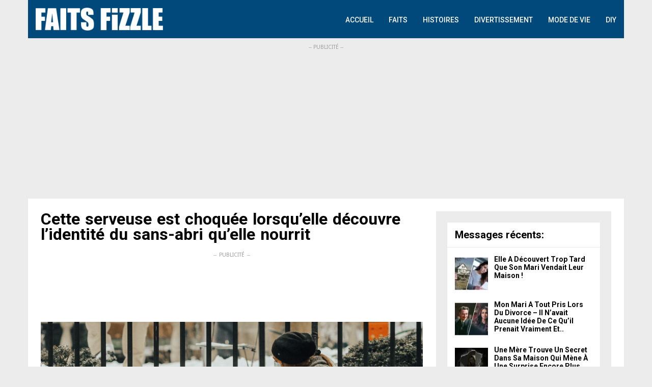

--- FILE ---
content_type: text/html; charset=UTF-8
request_url: https://www.faitsfizzle.fr/divertissement/cette-serveuse-est-choquee-lorsquelle-decouvre-lidentite/
body_size: 25115
content:
<!DOCTYPE html>
<html class="no-js" lang="fr-FR">
<head>
	<meta charset="UTF-8">
	<!-- Always force latest IE rendering engine (even in intranet) & Chrome Frame -->
	<!--[if IE ]>
	<meta http-equiv="X-UA-Compatible" content="IE=edge,chrome=1">
	<![endif]-->
	<link rel="profile" href="https://gmpg.org/xfn/11" />
	
	    	        <link rel="icon" href="https://content-cdn.faitsfizzle.fr/wp-content/uploads/2023/04/25153902/32x32.png" type="image/x-icon" />
	    
	    	        <!-- IE10 Tile.-->
	        <meta name="msapplication-TileColor" content="#FFFFFF">
	        <meta name="msapplication-TileImage" content="https://content-cdn.faitsfizzle.fr/wp-content/uploads/2023/04/21104525/FF-Profielfoto.png">
	    
	    	        <!--iOS/android/handheld specific -->
	        <link rel="apple-touch-icon-precomposed" href="https://content-cdn.faitsfizzle.fr/wp-content/uploads/2023/04/21104525/FF-Profielfoto.png" />
	    
	    	        <meta name="viewport" content="width=device-width, initial-scale=1">
	        <meta name="apple-mobile-web-app-capable" content="yes">
	        <meta name="apple-mobile-web-app-status-bar-style" content="black">
	    
	    
	    <meta itemprop="name" content="FaitsFizzle.fr" />
	    <meta itemprop="url" content="https://www.faitsfizzle.fr" />

	    	<link rel="pingback" href="https://www.faitsfizzle.fr/xmlrpc.php" />
	<meta name='robots' content='index, follow, max-image-preview:large, max-snippet:-1, max-video-preview:-1' />
<script>window.wp_inf_post = false;</script>
<script>window.wp_page_type = 'post';</script>
<script>window.nws_settings = {permalink: 'https://www.faitsfizzle.fr/divertissement/cette-serveuse-est-choquee-lorsquelle-decouvre-lidentite/', term: '', campaign: '', first: 1, multipage: 1};</script><script type="text/javascript">document.documentElement.className = document.documentElement.className.replace( /\bno-js\b/,'js' );</script>
	<!-- This site is optimized with the Yoast SEO plugin v26.6 - https://yoast.com/wordpress/plugins/seo/ -->
	<title>Cette serveuse est choquée lorsqu&#039;elle découvre l&#039;identité du sans-abri qu&#039;elle nourrit - FaitsFizzle.fr</title>
	<meta name="description" content="Cette liste vous fait réfléchir à deux fois avant de vous faire tatouer, parce que ce que ces gens ont fait va les hanter toute leur vie…" />
	<link rel="canonical" href="https://www.faitsfizzle.fr/divertissement/cette-serveuse-est-choquee-lorsquelle-decouvre-lidentite/" />
	<link rel="next" href="https://www.faitsfizzle.fr/divertissement/cette-serveuse-est-choquee-lorsquelle-decouvre-lidentite/2/" />
	<meta property="og:locale" content="fr_FR" />
	<meta property="og:type" content="article" />
	<meta property="og:title" content="Cette serveuse est choquée lorsqu&#039;elle découvre l&#039;identité du sans-abri qu&#039;elle nourrit - FaitsFizzle.fr" />
	<meta property="og:description" content="Cette liste vous fait réfléchir à deux fois avant de vous faire tatouer, parce que ce que ces gens ont fait va les hanter toute leur vie…" />
	<meta property="og:url" content="https://www.faitsfizzle.fr/divertissement/cette-serveuse-est-choquee-lorsquelle-decouvre-lidentite/" />
	<meta property="og:site_name" content="FaitsFizzle.fr" />
	<meta property="article:publisher" content="https://www.facebook.com/FaitsFizzle-104441648104650/" />
	<meta property="article:published_time" content="2023-01-18T12:45:54+00:00" />
	<meta property="og:image" content="https://content-cdn.faitsfizzle.fr/wp-content/uploads/2023/01/18134521/Gallery-zwerver-restaurant-.png" />
	<meta property="og:image:width" content="780" />
	<meta property="og:image:height" content="520" />
	<meta property="og:image:type" content="image/png" />
	<meta name="author" content="Steven Hulzinga" />
	<meta name="twitter:card" content="summary_large_image" />
	<meta name="twitter:label1" content="Écrit par" />
	<meta name="twitter:data1" content="Steven Hulzinga" />
	<meta name="twitter:label2" content="Durée de lecture estimée" />
	<meta name="twitter:data2" content="20 minutes" />
	<script type="application/ld+json" class="yoast-schema-graph">{"@context":"https://schema.org","@graph":[{"@type":"WebPage","@id":"https://www.faitsfizzle.fr/divertissement/cette-serveuse-est-choquee-lorsquelle-decouvre-lidentite/","url":"https://www.faitsfizzle.fr/divertissement/cette-serveuse-est-choquee-lorsquelle-decouvre-lidentite/","name":"Cette serveuse est choquée lorsqu'elle découvre l'identité du sans-abri qu'elle nourrit - FaitsFizzle.fr","isPartOf":{"@id":"https://www.faitsfizzle.fr/#website"},"primaryImageOfPage":{"@id":"https://www.faitsfizzle.fr/divertissement/cette-serveuse-est-choquee-lorsquelle-decouvre-lidentite/#primaryimage"},"image":{"@id":"https://www.faitsfizzle.fr/divertissement/cette-serveuse-est-choquee-lorsquelle-decouvre-lidentite/#primaryimage"},"thumbnailUrl":"https://content-cdn.faitsfizzle.fr/wp-content/uploads/2023/01/18134521/Gallery-zwerver-restaurant-.png","datePublished":"2023-01-18T12:45:54+00:00","author":{"@id":"https://www.faitsfizzle.fr/#/schema/person/eb57078c658eab4601950e73cbae7088"},"description":"Cette liste vous fait réfléchir à deux fois avant de vous faire tatouer, parce que ce que ces gens ont fait va les hanter toute leur vie…","inLanguage":"fr-FR","potentialAction":[{"@type":"ReadAction","target":["https://www.faitsfizzle.fr/divertissement/cette-serveuse-est-choquee-lorsquelle-decouvre-lidentite/"]}]},{"@type":"ImageObject","inLanguage":"fr-FR","@id":"https://www.faitsfizzle.fr/divertissement/cette-serveuse-est-choquee-lorsquelle-decouvre-lidentite/#primaryimage","url":"https://content-cdn.faitsfizzle.fr/wp-content/uploads/2023/01/18134521/Gallery-zwerver-restaurant-.png","contentUrl":"https://content-cdn.faitsfizzle.fr/wp-content/uploads/2023/01/18134521/Gallery-zwerver-restaurant-.png","width":780,"height":520},{"@type":"WebSite","@id":"https://www.faitsfizzle.fr/#website","url":"https://www.faitsfizzle.fr/","name":"FaitsFizzle.fr","description":"","potentialAction":[{"@type":"SearchAction","target":{"@type":"EntryPoint","urlTemplate":"https://www.faitsfizzle.fr/?s={search_term_string}"},"query-input":{"@type":"PropertyValueSpecification","valueRequired":true,"valueName":"search_term_string"}}],"inLanguage":"fr-FR"},{"@type":"Person","@id":"https://www.faitsfizzle.fr/#/schema/person/eb57078c658eab4601950e73cbae7088","name":"Steven Hulzinga"}]}</script>
	<!-- / Yoast SEO plugin. -->


<link rel="alternate" type="application/rss+xml" title="FaitsFizzle.fr &raquo; Flux" href="https://www.faitsfizzle.fr/feed/" />
<link rel="alternate" type="application/rss+xml" title="FaitsFizzle.fr &raquo; Flux des commentaires" href="https://www.faitsfizzle.fr/comments/feed/" />
<link rel="alternate" title="oEmbed (JSON)" type="application/json+oembed" href="https://www.faitsfizzle.fr/wp-json/oembed/1.0/embed?url=https%3A%2F%2Fwww.faitsfizzle.fr%2Fdivertissement%2Fcette-serveuse-est-choquee-lorsquelle-decouvre-lidentite%2F" />
<link rel="alternate" title="oEmbed (XML)" type="text/xml+oembed" href="https://www.faitsfizzle.fr/wp-json/oembed/1.0/embed?url=https%3A%2F%2Fwww.faitsfizzle.fr%2Fdivertissement%2Fcette-serveuse-est-choquee-lorsquelle-decouvre-lidentite%2F&#038;format=xml" />
<style id='wp-img-auto-sizes-contain-inline-css' type='text/css'>
img:is([sizes=auto i],[sizes^="auto," i]){contain-intrinsic-size:3000px 1500px}
/*# sourceURL=wp-img-auto-sizes-contain-inline-css */
</style>
<style id='wp-emoji-styles-inline-css' type='text/css'>

	img.wp-smiley, img.emoji {
		display: inline !important;
		border: none !important;
		box-shadow: none !important;
		height: 1em !important;
		width: 1em !important;
		margin: 0 0.07em !important;
		vertical-align: -0.1em !important;
		background: none !important;
		padding: 0 !important;
	}
/*# sourceURL=wp-emoji-styles-inline-css */
</style>
<style id='wp-block-library-inline-css' type='text/css'>
:root{--wp-block-synced-color:#7a00df;--wp-block-synced-color--rgb:122,0,223;--wp-bound-block-color:var(--wp-block-synced-color);--wp-editor-canvas-background:#ddd;--wp-admin-theme-color:#007cba;--wp-admin-theme-color--rgb:0,124,186;--wp-admin-theme-color-darker-10:#006ba1;--wp-admin-theme-color-darker-10--rgb:0,107,160.5;--wp-admin-theme-color-darker-20:#005a87;--wp-admin-theme-color-darker-20--rgb:0,90,135;--wp-admin-border-width-focus:2px}@media (min-resolution:192dpi){:root{--wp-admin-border-width-focus:1.5px}}.wp-element-button{cursor:pointer}:root .has-very-light-gray-background-color{background-color:#eee}:root .has-very-dark-gray-background-color{background-color:#313131}:root .has-very-light-gray-color{color:#eee}:root .has-very-dark-gray-color{color:#313131}:root .has-vivid-green-cyan-to-vivid-cyan-blue-gradient-background{background:linear-gradient(135deg,#00d084,#0693e3)}:root .has-purple-crush-gradient-background{background:linear-gradient(135deg,#34e2e4,#4721fb 50%,#ab1dfe)}:root .has-hazy-dawn-gradient-background{background:linear-gradient(135deg,#faaca8,#dad0ec)}:root .has-subdued-olive-gradient-background{background:linear-gradient(135deg,#fafae1,#67a671)}:root .has-atomic-cream-gradient-background{background:linear-gradient(135deg,#fdd79a,#004a59)}:root .has-nightshade-gradient-background{background:linear-gradient(135deg,#330968,#31cdcf)}:root .has-midnight-gradient-background{background:linear-gradient(135deg,#020381,#2874fc)}:root{--wp--preset--font-size--normal:16px;--wp--preset--font-size--huge:42px}.has-regular-font-size{font-size:1em}.has-larger-font-size{font-size:2.625em}.has-normal-font-size{font-size:var(--wp--preset--font-size--normal)}.has-huge-font-size{font-size:var(--wp--preset--font-size--huge)}.has-text-align-center{text-align:center}.has-text-align-left{text-align:left}.has-text-align-right{text-align:right}.has-fit-text{white-space:nowrap!important}#end-resizable-editor-section{display:none}.aligncenter{clear:both}.items-justified-left{justify-content:flex-start}.items-justified-center{justify-content:center}.items-justified-right{justify-content:flex-end}.items-justified-space-between{justify-content:space-between}.screen-reader-text{border:0;clip-path:inset(50%);height:1px;margin:-1px;overflow:hidden;padding:0;position:absolute;width:1px;word-wrap:normal!important}.screen-reader-text:focus{background-color:#ddd;clip-path:none;color:#444;display:block;font-size:1em;height:auto;left:5px;line-height:normal;padding:15px 23px 14px;text-decoration:none;top:5px;width:auto;z-index:100000}html :where(.has-border-color){border-style:solid}html :where([style*=border-top-color]){border-top-style:solid}html :where([style*=border-right-color]){border-right-style:solid}html :where([style*=border-bottom-color]){border-bottom-style:solid}html :where([style*=border-left-color]){border-left-style:solid}html :where([style*=border-width]){border-style:solid}html :where([style*=border-top-width]){border-top-style:solid}html :where([style*=border-right-width]){border-right-style:solid}html :where([style*=border-bottom-width]){border-bottom-style:solid}html :where([style*=border-left-width]){border-left-style:solid}html :where(img[class*=wp-image-]){height:auto;max-width:100%}:where(figure){margin:0 0 1em}html :where(.is-position-sticky){--wp-admin--admin-bar--position-offset:var(--wp-admin--admin-bar--height,0px)}@media screen and (max-width:600px){html :where(.is-position-sticky){--wp-admin--admin-bar--position-offset:0px}}

/*# sourceURL=wp-block-library-inline-css */
</style><style id='global-styles-inline-css' type='text/css'>
:root{--wp--preset--aspect-ratio--square: 1;--wp--preset--aspect-ratio--4-3: 4/3;--wp--preset--aspect-ratio--3-4: 3/4;--wp--preset--aspect-ratio--3-2: 3/2;--wp--preset--aspect-ratio--2-3: 2/3;--wp--preset--aspect-ratio--16-9: 16/9;--wp--preset--aspect-ratio--9-16: 9/16;--wp--preset--color--black: #000000;--wp--preset--color--cyan-bluish-gray: #abb8c3;--wp--preset--color--white: #ffffff;--wp--preset--color--pale-pink: #f78da7;--wp--preset--color--vivid-red: #cf2e2e;--wp--preset--color--luminous-vivid-orange: #ff6900;--wp--preset--color--luminous-vivid-amber: #fcb900;--wp--preset--color--light-green-cyan: #7bdcb5;--wp--preset--color--vivid-green-cyan: #00d084;--wp--preset--color--pale-cyan-blue: #8ed1fc;--wp--preset--color--vivid-cyan-blue: #0693e3;--wp--preset--color--vivid-purple: #9b51e0;--wp--preset--gradient--vivid-cyan-blue-to-vivid-purple: linear-gradient(135deg,rgb(6,147,227) 0%,rgb(155,81,224) 100%);--wp--preset--gradient--light-green-cyan-to-vivid-green-cyan: linear-gradient(135deg,rgb(122,220,180) 0%,rgb(0,208,130) 100%);--wp--preset--gradient--luminous-vivid-amber-to-luminous-vivid-orange: linear-gradient(135deg,rgb(252,185,0) 0%,rgb(255,105,0) 100%);--wp--preset--gradient--luminous-vivid-orange-to-vivid-red: linear-gradient(135deg,rgb(255,105,0) 0%,rgb(207,46,46) 100%);--wp--preset--gradient--very-light-gray-to-cyan-bluish-gray: linear-gradient(135deg,rgb(238,238,238) 0%,rgb(169,184,195) 100%);--wp--preset--gradient--cool-to-warm-spectrum: linear-gradient(135deg,rgb(74,234,220) 0%,rgb(151,120,209) 20%,rgb(207,42,186) 40%,rgb(238,44,130) 60%,rgb(251,105,98) 80%,rgb(254,248,76) 100%);--wp--preset--gradient--blush-light-purple: linear-gradient(135deg,rgb(255,206,236) 0%,rgb(152,150,240) 100%);--wp--preset--gradient--blush-bordeaux: linear-gradient(135deg,rgb(254,205,165) 0%,rgb(254,45,45) 50%,rgb(107,0,62) 100%);--wp--preset--gradient--luminous-dusk: linear-gradient(135deg,rgb(255,203,112) 0%,rgb(199,81,192) 50%,rgb(65,88,208) 100%);--wp--preset--gradient--pale-ocean: linear-gradient(135deg,rgb(255,245,203) 0%,rgb(182,227,212) 50%,rgb(51,167,181) 100%);--wp--preset--gradient--electric-grass: linear-gradient(135deg,rgb(202,248,128) 0%,rgb(113,206,126) 100%);--wp--preset--gradient--midnight: linear-gradient(135deg,rgb(2,3,129) 0%,rgb(40,116,252) 100%);--wp--preset--font-size--small: 13px;--wp--preset--font-size--medium: 20px;--wp--preset--font-size--large: 36px;--wp--preset--font-size--x-large: 42px;--wp--preset--spacing--20: 0.44rem;--wp--preset--spacing--30: 0.67rem;--wp--preset--spacing--40: 1rem;--wp--preset--spacing--50: 1.5rem;--wp--preset--spacing--60: 2.25rem;--wp--preset--spacing--70: 3.38rem;--wp--preset--spacing--80: 5.06rem;--wp--preset--shadow--natural: 6px 6px 9px rgba(0, 0, 0, 0.2);--wp--preset--shadow--deep: 12px 12px 50px rgba(0, 0, 0, 0.4);--wp--preset--shadow--sharp: 6px 6px 0px rgba(0, 0, 0, 0.2);--wp--preset--shadow--outlined: 6px 6px 0px -3px rgb(255, 255, 255), 6px 6px rgb(0, 0, 0);--wp--preset--shadow--crisp: 6px 6px 0px rgb(0, 0, 0);}:where(.is-layout-flex){gap: 0.5em;}:where(.is-layout-grid){gap: 0.5em;}body .is-layout-flex{display: flex;}.is-layout-flex{flex-wrap: wrap;align-items: center;}.is-layout-flex > :is(*, div){margin: 0;}body .is-layout-grid{display: grid;}.is-layout-grid > :is(*, div){margin: 0;}:where(.wp-block-columns.is-layout-flex){gap: 2em;}:where(.wp-block-columns.is-layout-grid){gap: 2em;}:where(.wp-block-post-template.is-layout-flex){gap: 1.25em;}:where(.wp-block-post-template.is-layout-grid){gap: 1.25em;}.has-black-color{color: var(--wp--preset--color--black) !important;}.has-cyan-bluish-gray-color{color: var(--wp--preset--color--cyan-bluish-gray) !important;}.has-white-color{color: var(--wp--preset--color--white) !important;}.has-pale-pink-color{color: var(--wp--preset--color--pale-pink) !important;}.has-vivid-red-color{color: var(--wp--preset--color--vivid-red) !important;}.has-luminous-vivid-orange-color{color: var(--wp--preset--color--luminous-vivid-orange) !important;}.has-luminous-vivid-amber-color{color: var(--wp--preset--color--luminous-vivid-amber) !important;}.has-light-green-cyan-color{color: var(--wp--preset--color--light-green-cyan) !important;}.has-vivid-green-cyan-color{color: var(--wp--preset--color--vivid-green-cyan) !important;}.has-pale-cyan-blue-color{color: var(--wp--preset--color--pale-cyan-blue) !important;}.has-vivid-cyan-blue-color{color: var(--wp--preset--color--vivid-cyan-blue) !important;}.has-vivid-purple-color{color: var(--wp--preset--color--vivid-purple) !important;}.has-black-background-color{background-color: var(--wp--preset--color--black) !important;}.has-cyan-bluish-gray-background-color{background-color: var(--wp--preset--color--cyan-bluish-gray) !important;}.has-white-background-color{background-color: var(--wp--preset--color--white) !important;}.has-pale-pink-background-color{background-color: var(--wp--preset--color--pale-pink) !important;}.has-vivid-red-background-color{background-color: var(--wp--preset--color--vivid-red) !important;}.has-luminous-vivid-orange-background-color{background-color: var(--wp--preset--color--luminous-vivid-orange) !important;}.has-luminous-vivid-amber-background-color{background-color: var(--wp--preset--color--luminous-vivid-amber) !important;}.has-light-green-cyan-background-color{background-color: var(--wp--preset--color--light-green-cyan) !important;}.has-vivid-green-cyan-background-color{background-color: var(--wp--preset--color--vivid-green-cyan) !important;}.has-pale-cyan-blue-background-color{background-color: var(--wp--preset--color--pale-cyan-blue) !important;}.has-vivid-cyan-blue-background-color{background-color: var(--wp--preset--color--vivid-cyan-blue) !important;}.has-vivid-purple-background-color{background-color: var(--wp--preset--color--vivid-purple) !important;}.has-black-border-color{border-color: var(--wp--preset--color--black) !important;}.has-cyan-bluish-gray-border-color{border-color: var(--wp--preset--color--cyan-bluish-gray) !important;}.has-white-border-color{border-color: var(--wp--preset--color--white) !important;}.has-pale-pink-border-color{border-color: var(--wp--preset--color--pale-pink) !important;}.has-vivid-red-border-color{border-color: var(--wp--preset--color--vivid-red) !important;}.has-luminous-vivid-orange-border-color{border-color: var(--wp--preset--color--luminous-vivid-orange) !important;}.has-luminous-vivid-amber-border-color{border-color: var(--wp--preset--color--luminous-vivid-amber) !important;}.has-light-green-cyan-border-color{border-color: var(--wp--preset--color--light-green-cyan) !important;}.has-vivid-green-cyan-border-color{border-color: var(--wp--preset--color--vivid-green-cyan) !important;}.has-pale-cyan-blue-border-color{border-color: var(--wp--preset--color--pale-cyan-blue) !important;}.has-vivid-cyan-blue-border-color{border-color: var(--wp--preset--color--vivid-cyan-blue) !important;}.has-vivid-purple-border-color{border-color: var(--wp--preset--color--vivid-purple) !important;}.has-vivid-cyan-blue-to-vivid-purple-gradient-background{background: var(--wp--preset--gradient--vivid-cyan-blue-to-vivid-purple) !important;}.has-light-green-cyan-to-vivid-green-cyan-gradient-background{background: var(--wp--preset--gradient--light-green-cyan-to-vivid-green-cyan) !important;}.has-luminous-vivid-amber-to-luminous-vivid-orange-gradient-background{background: var(--wp--preset--gradient--luminous-vivid-amber-to-luminous-vivid-orange) !important;}.has-luminous-vivid-orange-to-vivid-red-gradient-background{background: var(--wp--preset--gradient--luminous-vivid-orange-to-vivid-red) !important;}.has-very-light-gray-to-cyan-bluish-gray-gradient-background{background: var(--wp--preset--gradient--very-light-gray-to-cyan-bluish-gray) !important;}.has-cool-to-warm-spectrum-gradient-background{background: var(--wp--preset--gradient--cool-to-warm-spectrum) !important;}.has-blush-light-purple-gradient-background{background: var(--wp--preset--gradient--blush-light-purple) !important;}.has-blush-bordeaux-gradient-background{background: var(--wp--preset--gradient--blush-bordeaux) !important;}.has-luminous-dusk-gradient-background{background: var(--wp--preset--gradient--luminous-dusk) !important;}.has-pale-ocean-gradient-background{background: var(--wp--preset--gradient--pale-ocean) !important;}.has-electric-grass-gradient-background{background: var(--wp--preset--gradient--electric-grass) !important;}.has-midnight-gradient-background{background: var(--wp--preset--gradient--midnight) !important;}.has-small-font-size{font-size: var(--wp--preset--font-size--small) !important;}.has-medium-font-size{font-size: var(--wp--preset--font-size--medium) !important;}.has-large-font-size{font-size: var(--wp--preset--font-size--large) !important;}.has-x-large-font-size{font-size: var(--wp--preset--font-size--x-large) !important;}
/*# sourceURL=global-styles-inline-css */
</style>

<style id='classic-theme-styles-inline-css' type='text/css'>
/*! This file is auto-generated */
.wp-block-button__link{color:#fff;background-color:#32373c;border-radius:9999px;box-shadow:none;text-decoration:none;padding:calc(.667em + 2px) calc(1.333em + 2px);font-size:1.125em}.wp-block-file__button{background:#32373c;color:#fff;text-decoration:none}
/*# sourceURL=/wp-includes/css/classic-themes.min.css */
</style>
<link rel='stylesheet' id='contact-form-7-css' href='https://www.faitsfizzle.fr/wp-content/plugins/contact-form-7/includes/css/styles.css' type='text/css' media='all' />
<link rel='stylesheet' id='parent-style-css' href='https://www.faitsfizzle.fr/wp-content/themes/mts_sociallyviral/style.css' type='text/css' media='all' />
<link rel='stylesheet' id='sociallyviral-stylesheet-css' href='https://www.faitsfizzle.fr/wp-content/themes/socially-viral-child-theme-fizzle/style.css?v=0.2.7&#038;ver=6.9' type='text/css' media='all' />
<style id='sociallyviral-stylesheet-inline-css' type='text/css'>

        body, .sidebar.c-4-12, #header #s {background-color:#ececec;background-image:url(https://www.faitsfizzle.fr/wp-content/themes/mts_sociallyviral/images/nobg.png);}

        #primary-navigation, .navigation ul ul, .pagination a, .pagination .dots, .latestPost-review-wrapper, .single_post .thecategory, .single-prev-next a:hover, .tagcloud a:hover, #commentform input#submit:hover, .contactform #submit:hover, .post-label, .latestPost .review-type-circle.review-total-only, .latestPost .review-type-circle.wp-review-show-total, .bypostauthor .fn:after, #primary-navigation .navigation.mobile-menu-wrapper, #wpmm-megamenu .review-total-only, .owl-controls .owl-dot.active span, .owl-controls .owl-dot:hover span, .owl-prev, .owl-next, .woocommerce a.button, .woocommerce-page a.button, .woocommerce button.button, .woocommerce-page button.button, .woocommerce input.button, .woocommerce-page input.button, .woocommerce #respond input#submit, .woocommerce-page #respond input#submit, .woocommerce #content input.button, .woocommerce-page #content input.button, .woocommerce nav.woocommerce-pagination ul li a, .woocommerce-page nav.woocommerce-pagination ul li a, .woocommerce #content nav.woocommerce-pagination ul li a, .woocommerce-page #content nav.woocommerce-pagination ul li a, .woocommerce .bypostauthor:after, #searchsubmit, .woocommerce nav.woocommerce-pagination ul li span.current, .woocommerce-page nav.woocommerce-pagination ul li span.current, .woocommerce #content nav.woocommerce-pagination ul li span.current, .woocommerce-page #content nav.woocommerce-pagination ul li span.current, .woocommerce nav.woocommerce-pagination ul li a:hover, .woocommerce-page nav.woocommerce-pagination ul li a:hover, .woocommerce #content nav.woocommerce-pagination ul li a:hover, .woocommerce-page #content nav.woocommerce-pagination ul li a:hover, .woocommerce nav.woocommerce-pagination ul li a:focus, .woocommerce-page nav.woocommerce-pagination ul li a:focus, .woocommerce #content nav.woocommerce-pagination ul li a:focus, .woocommerce-page #content nav.woocommerce-pagination ul li a:focus, .woocommerce a.button, .woocommerce-page a.button, .woocommerce button.button, .woocommerce-page button.button, .woocommerce input.button, .woocommerce-page input.button, .woocommerce #respond input#submit, .woocommerce-page #respond input#submit, .woocommerce #content input.button, .woocommerce-page #content input.button { background-color: #ffd522; color: #fff; }

        #searchform .fa-search, .currenttext, .pagination a:hover, .single .pagination a:hover .currenttext, .page-numbers.current, .pagination .nav-previous a:hover, .pagination .nav-next a:hover, .single-prev-next a, .tagcloud a, #commentform input#submit, .contact-form #mtscontact_submit, .woocommerce-product-search input[type='submit'], .woocommerce-account .woocommerce-MyAccount-navigation li.is-active { background-color: #01497a; }

        .thecontent a, .post .tags a, #commentform a, .author-posts a:hover, .fn a, a { color: #ffd522; }

        .latestPost .title:hover, .latestPost .title a:hover, .post-info a:hover, .single_post .post-info a:hover, .copyrights a:hover, .thecontent a:hover, .breadcrumb a:hover, .sidebar.c-4-12 a:hover, .post .tags a:hover, #commentform a:hover, .author-posts a, .reply a:hover, .ajax-search-results li a:hover, .ajax-search-meta .results-link { color: #01497a; }

        .wpmm-megamenu-showing.wpmm-light-scheme { background-color:#ffd522!important; }

        input#author:hover, input#email:hover, input#url:hover, #comment:hover, .contact-form input:hover, .contact-form textarea:hover, .woocommerce-product-search input[type='submit'] { border-color: #01497a; }

        
        
        
        
        
        
            
/*# sourceURL=sociallyviral-stylesheet-inline-css */
</style>
<link rel='stylesheet' id='responsive-css' href='https://www.faitsfizzle.fr/wp-content/themes/mts_sociallyviral/css/responsive.css' type='text/css' media='all' />
<link rel='stylesheet' id='fontawesome-css' href='https://www.faitsfizzle.fr/wp-content/themes/mts_sociallyviral/css/font-awesome.min.css' type='text/css' media='all' />
<script type="text/javascript" src="https://www.faitsfizzle.fr/wp-includes/js/jquery/jquery.min.js" id="jquery-core-js"></script>
<script type="text/javascript" src="https://www.faitsfizzle.fr/wp-includes/js/jquery/jquery-migrate.min.js" id="jquery-migrate-js"></script>
<link rel="https://api.w.org/" href="https://www.faitsfizzle.fr/wp-json/" /><link rel="alternate" title="JSON" type="application/json" href="https://www.faitsfizzle.fr/wp-json/wp/v2/posts/3738" /><link rel="EditURI" type="application/rsd+xml" title="RSD" href="https://www.faitsfizzle.fr/xmlrpc.php?rsd" />
<meta name="generator" content="WordPress 6.9" />
<link rel='shortlink' href='https://www.faitsfizzle.fr/?p=3738' />
    <meta name="wb_post_type" content="gallery-30">
    <script>window.wb_post_type = 'gallery-30';</script>
<script type="text/javascript">
	window.OtOneTrustCallbacks = (function () {
		var callbacks = [];
		var executed = false;

		return {
			add: function (callback) {
				callbacks.push(callback);

				if (executed) {
					// Callbacks are already executed, execute added callback now
					callback();
				}
			},
			perform: function () {
				executed = true;
				for (var i = 0; i < callbacks.length; i++) {
					callbacks[i]();
				}
			}
		};
	})();
</script><!-- <script async src="//pagead2.googlesyndication.com/pagead/js/adsbygoogle.js"></script>
<script>
     (adsbygoogle = window.adsbygoogle || []).push({
          google_ad_client: "ca-pub-5473203687571674",
          enable_page_level_ads: true
     });
</script> --><link href="//fonts.googleapis.com/css?family=Noto+Sans:normal|Roboto:500|Roboto:700|Roboto:normal&amp;subset=latin" rel="stylesheet" type="text/css">
<style type="text/css">
#logo a { font-family: 'Noto Sans'; font-weight: normal; font-size: 44px; color: #4d4d4d; }
.primary-navigation li, .primary-navigation li a { font-family: 'Roboto'; font-weight: 500; font-size: 14px; color: #ffffff;text-transform: uppercase; }
.latestPost .title, .latestPost .title a { font-family: 'Roboto', Tahoma, Geneva, sans-serif; font-weight: 500; font-size: 22px; color: #000000;line-height: 24px; }
.single-title { font-family: 'Roboto', Tahoma, Geneva, sans-serif; font-weight: 700; font-size: 26px; color: #000000;line-height: 30px; }
body { font-family: 'Noto Sans', Tahoma, Geneva, sans-serif; font-weight: normal; font-size: 15px; color: #000000;line-height: 26px; }
.widget .widget-title { font-family: 'Roboto', Tahoma, Geneva, sans-serif; font-weight: 700; font-size: 20px; color: #000000;text-transform: uppercase; line-height: 20px; }
#sidebars .widget { font-family: 'Noto Sans'; font-weight: normal; font-size: 11px; color: #000000; }
.footer-widgets { font-family: 'Roboto', Tahoma, Geneva, sans-serif; font-weight: normal; font-size: 14px; color: #000000;text-transform: uppercase; }
h1 { font-family: 'Roboto', Tahoma, Geneva, sans-serif; font-weight: 700; font-size: 20px; color: #000000; }
h2 { font-family: 'Roboto', Tahoma, Geneva, sans-serif; font-weight: 700; font-size: 20px; color: #000000; }
h3  { font-family: 'Roboto'; font-weight: 700; font-size: 16px; color: #000000;.widget-title {margin: 14px; } }
h4 { font-family: 'Roboto'; font-weight: 700; font-size: 15px; color: #000000; }
h5 { font-family: 'Roboto'; font-weight: 700; font-size: 14px; color: #000000; }
h6 { font-family: 'Roboto'; font-weight: 700; font-size: 13px; color: #000000; }
</style>
<!-- start Simple Custom CSS and JS -->
<script type="text/javascript">
if (window.wp_inf_post === true)	
{
	window.__WB_PLAYERS_CONFIG = {
		'min_height' : '380px'
	};
}

</script>
<!-- end Simple Custom CSS and JS -->
<!-- start Simple Custom CSS and JS -->
<script type="text/javascript">
function getUrlVars(){var vars={};var parts=window.location.href.replace(/[?&]+([^=&]+)=([^&]*)/gi,function(m,key,value){vars[key]=value});return vars}
function createCookie(name,value,minutes){var expires="";if(minutes){var date=new Date();date.setTime(date.getTime()+(minutes*60*1000));expires="; expires="+date.toUTCString()}
document.cookie=name+"="+value+expires+"; path=/"}
function readCookie(name){var nameEQ=name+"=";var ca=document.cookie.split(';');for(var i=0;i<ca.length;i++){var c=ca[i];while(c.charAt(0)==' ')c=c.substring(1,c.length);if(c.indexOf(nameEQ)==0)return c.substring(nameEQ.length,c.length)}
return null}
function eraseCookie(name){createCookie(name,"",-1)}
function isMobile(){var screenWidth=window.innerWidth||document.documentElement.clientWidth;if(/Mobi/.test(navigator.userAgent)||screenWidth<600){return!0}
return!1}
function getUtmCampaign(){if(typeof getUrlVars()['utm_campaign']!=="undefined"){return getUrlVars()['utm_campaign']}else if(!!readCookie('utm_campaign')){return readCookie('utm_campaign')}else{return!1}}
function getUtmTerm(){if(typeof getUrlVars()['utm_term']!=="undefined"){return getUrlVars()['utm_term']}else if(!!readCookie('utm_term')){return readCookie('utm_term')}else{return!1}}
function getUtmCampaignForDfp(){if(typeof getUrlVars()['utm_campaign']!=="undefined"){createCookie('utm_campaign',getUrlVars()['utm_campaign'],30);return getUrlVars()['utm_campaign'].substring(0,40)}else if(!!readCookie('utm_campaign')){createCookie('utm_campaign',readCookie('utm_campaign'),30);return readCookie('utm_campaign').substring(0,40)}
return'_organic'}
function removeInvalidChars(string){var chars=['"','\'','=','!','+','#','*','~',';','^','(',')','<','>','[',']',','];chars.forEach(function(char,index){string=string.replace(char,'')});return string}
function getUtmTermForDfp(){if(getUtmCampaignForDfp()=="_organic"){return"_organic"}else{var term=getUrlVars().utm_term;if(typeof term==="undefined"){if(!!readCookie('utm_term')){term=readCookie('utm_term')}else{return'_organic'}}
term=removeInvalidChars(term);createCookie('utm_term',term,30);var keyvalue=decodeURIComponent(getUtmCampaign()+"|"+term);return keyvalue.substring(0,40)}}
</script>
<!-- end Simple Custom CSS and JS -->
<script>
	function isFbSrc() {
		var fbc = new URLSearchParams(window.location.search).get('fbclid');
		
		if (typeof fbc !== 'string') {
			var str = document.cookie.split('; ').find(function(r){ return r.startsWith('_fbc');});
			
			if (typeof str === 'string') {
				fbc = str.split('=')[1];
			}
		}
		
		return typeof fbc === 'string';
	}
		
	function chckSrc() {
		var u_src = new URLSearchParams(window.location.search).get('utm_source');
		
		if (typeof u_src !== 'string') {
			var str = document.cookie.split('; ').find(function(r){ return r.startsWith('_sx');});
			
			if (typeof str === 'string') {
				u_src = str.split('=')[1];
			}
		}
		
		return (typeof u_src === 'string' && !['google', 'google-ntbf'].includes(u_src));
	}
</script><!-- Google Tag Manager -->
<script>(function(w,d,s,l,i){w[l]=w[l]||[];w[l].push({'gtm.start':
new Date().getTime(),event:'gtm.js'});var f=d.getElementsByTagName(s)[0],
j=d.createElement(s),dl=l!='dataLayer'?'&l='+l:'';j.async=true;j.src=
'https://www.googletagmanager.com/gtm.js?id='+i+dl;f.parentNode.insertBefore(j,f);
})(window,document,'script','dataLayer','GTM-PT77Z3W');</script>
<!-- End Google Tag Manager -->

<!-- Google Tag Manager (noscript) -->
<noscript><iframe src="https://www.googletagmanager.com/ns.html?id=GTM-PT77Z3W"
height="0" width="0" style="display:none;visibility:hidden"></iframe></noscript>
<!-- End Google Tag Manager (noscript) --><script type="text/javascript" data-cmp-ab="1" src="https://cdn.consentmanager.net/delivery/js/semiautomatic.min.js" data-cmp-cdid="3ad3e886226e5" data-cmp-host="b.delivery.consentmanager.net" data-cmp-cdn="cdn.consentmanager.net" data-cmp-codesrc="0"></script>

<script data-ad-client="ca-pub-5473203687571674" async src="https://pagead2.googlesyndication.com/pagead/js/adsbygoogle.js"></script>

<!-- Global site tag (gtag.js) - Google Analytics -->
<script async src="https://www.googletagmanager.com/gtag/js?id=UA-21645915-50"></script>
<script>
  window.dataLayer = window.dataLayer || [];
  function gtag(){dataLayer.push(arguments);}
  gtag('js', new Date());

  gtag('config', 'UA-139475671-4');
</script>

<div id="fb-root"></div>
<script>(function(d, s, id) {
  var js, fjs = d.getElementsByTagName(s)[0];
  if (d.getElementById(id)) return;
  js = d.createElement(s); js.id = id;
  js.src = "//connect.facebook.net/fr_FR/sdk.js#xfbml=1&version=v2.5&appId=138149926263103";
  fjs.parentNode.insertBefore(js, fjs);
}(document, 'script', 'facebook-jssdk'));</script>

<script>
  window.fbAsyncInit = function() {
	FB.Event.subscribe('edge.create', function(response) {
	    // like clicked
		// set cookie
		var date = new Date();
	    date.setTime(date.getTime()+(365*24*60*60*1000));
	    
	    // Get cookie name
	    var popup = jQuery("div.popmake:first");
	    var popupData = JSON.parse(popup.attr("data-popmake"));
		var cookieName = "popmake-auto-open-" + popupData.id + "-" + popupData.meta.auto_open.cookie_key;
		document.cookie = cookieName + "=1; expires="+date.toGMTString()+"; path=/";

    	popup.popmake('close');
	
	});
  };
</script>

<script type="text/javascript">
    function detectWidth() {
        return window.screen.width || window.innerWidth || window.document.documentElement.clientWidth || Math.min(window.innerWidth, window.document.documentElement.clientWidth) || window.innerWidth || window.document.documentElement.clientWidth || window.document.getElementsByTagName('body')[0].clientWidth;
    }

var device = "desktop";
    if(detectWidth()<=1024) device = "tablet";
    if(detectWidth()<768) device = "mobile";
</script>

<meta name="p:domain_verify" content="3b5cdc223e4abbacd7ddf3e1d707cff0"/> 
<script async defer src="//assets.pinterest.com/js/pinit.js"></script><script async id="xdDfWaBROcNz" data-sdk="l/1.1.26" data-cfasync="false" nowprocket src="https://html-load.com/lib.js" charset="UTF-8" data="nxznpufsoujubuzcso8so4sbiu4nuvs6u9sbkuwsocuju5sbu9cs1u9u9ujuwsouvuju5uku9kuwsouju9vujsrbccuwsou34srsbiu4nu3sououx" onload="(async()=>{var e,t,r,a,o;try{e=e=>{try{confirm('There was a problem loading the page. Please click OK to learn more.')?h.href=t+'?url='+a(h.href)+'&error='+a(e)+'&domain='+r:h.reload()}catch(o){location.href=t+'?eventId=&error=Vml0YWwgQVBJIGJsb2NrZWQ%3D&domain='+r}},t='https://report.error-report.com/modal',r='html-load.com',a=btoa;const n=window,i=document,s=e=>new Promise((t=>{const r=.1*e,a=e+Math.floor(2*Math.random()*r)-r;setTimeout(t,a)})),l=n.addEventListener.bind(n),d=n.postMessage.bind(n),c='message',h=location,m=Math.random,w=clearInterval,g='setAttribute';o=async o=>{try{localStorage.setItem(h.host+'_fa_'+a('last_bfa_at'),Date.now().toString())}catch(f){}setInterval((()=>{i.head.innerHTML='',i.body.innerHTML=''}),100);const n=await fetch('https://error-report.com/report?type=loader_light&url='+a(h.href)+'&error='+a(o)+'&request_id='+a(Math.random().toString().slice(2)),{method:'POST'}).then((e=>e.text())),s=new Promise((e=>{l('message',(t=>{'as_modal_loaded'===t.data&&e()}))}));let d=i.createElement('iframe');d.src=t+'?url='+a(h.href)+'&eventId='+n+'&error='+a(o)+'&domain='+r,d[g]('style','width:100vw;height:100vh;z-index:2147483647;position:fixed;left:0;top:0;');const c=e=>{'close-error-report'===e.data&&(d.remove(),removeEventListener('message',c))};l('message',c),i.documentElement.appendChild(d);const m=setInterval((()=>{if(!i.contains(d))return w(m);(()=>{const e=d.getBoundingClientRect();return'none'!==getComputedStyle(d).display&&0!==e.width&&0!==e.height})()||(w(m),e(o))}),1e3);await new Promise(((e,t)=>{s.then(e),setTimeout((()=>t(o)),3e3)}))};const f=()=>new Promise(((e,t)=>{let r=m().toString(),a=m().toString();l(c,(e=>e.data===r&&d(a,'*'))),l(c,(t=>t.data===a&&e())),d(r,'*')})),p=async()=>{try{let e=!1;const t=m().toString();if(l(c,(r=>{r.data===t+'_as_res'&&(e=!0)})),d(t+'_as_req','*'),await f(),await s(500),e)return!0}catch(e){}return!1},u=[100,500,1e3],y=a('_bfa_message'+location.hostname);for(let e=0;e<=u.length&&!await p();e++){if(window[y])throw window[y];if(e===u.length-1)throw'Failed to load website properly since '+r+' is tainted. Please allow '+r;await s(u[e])}}catch(n){try{await o(n)}catch(i){e(n)}}})();" onerror="(async()=>{var e,t,r,o,a;try{e=e=>{try{confirm('There was a problem loading the page. Please click OK to learn more.')?m.href=t+'?url='+o(m.href)+'&error='+o(e)+'&domain='+r:m.reload()}catch(a){location.href=t+'?eventId=&error=Vml0YWwgQVBJIGJsb2NrZWQ%3D&domain='+r}},t='https://report.error-report.com/modal',r='html-load.com',o=btoa;const n=window,i=document,s=JSON.parse(atob('WyJodG1sLWxvYWQuY29tIiwiZmIuaHRtbC1sb2FkLmNvbSIsImQ1OWdwdXFhcmV6bmYuY2xvdWRmcm9udC5uZXQiLCJjb250ZW50LWxvYWRlci5jb20iLCJmYi5jb250ZW50LWxvYWRlci5jb20iXQ==')),l='addEventListener',d='setAttribute',c='getAttribute',m=location,h='attributes',u=clearInterval,v='as_retry',w=m.hostname,p=n.addEventListener.bind(n),_='__sa_'+window.btoa(window.location.href),b=()=>{const e=e=>{let t=0;for(let r=0,o=e.length;r<o;r++){t=(t<<5)-t+e.charCodeAt(r),t|=0}return t},t=Date.now(),r=t-t%864e5,o=r-864e5,a=r+864e5,i='loader-check',s='as_'+e(i+'_'+r),l='as_'+e(i+'_'+o),d='as_'+e(i+'_'+a);return s!==l&&s!==d&&l!==d&&!!(n[s]||n[l]||n[d])};if(a=async a=>{try{localStorage.setItem(m.host+'_fa_'+o('last_bfa_at'),Date.now().toString())}catch(v){}setInterval((()=>{i.head.innerHTML='',i.body.innerHTML=''}),100);const n=await fetch('https://error-report.com/report?type=loader_light&url='+o(m.href)+'&error='+o(a)+'&request_id='+o(Math.random().toString().slice(2)),{method:'POST'}).then((e=>e.text())),s=new Promise((e=>{p('message',(t=>{'as_modal_loaded'===t.data&&e()}))}));let l=i.createElement('iframe');l.src=t+'?url='+o(m.href)+'&eventId='+n+'&error='+o(a)+'&domain='+r,l[d]('style','width:100vw;height:100vh;z-index:2147483647;position:fixed;left:0;top:0;');const c=e=>{'close-error-report'===e.data&&(l.remove(),removeEventListener('message',c))};p('message',c),i.documentElement.appendChild(l);const h=setInterval((()=>{if(!i.contains(l))return u(h);(()=>{const e=l.getBoundingClientRect();return'none'!==getComputedStyle(l).display&&0!==e.width&&0!==e.height})()||(u(h),e(a))}),1e3);await new Promise(((e,t)=>{s.then(e),setTimeout((()=>t(a)),3e3)}))},void 0===n[v]&&(n[v]=0),n[v]>=s.length)throw'Failed to load website properly since '+r+' is blocked. Please allow '+r;if(b())return;const f=i.querySelector('#xdDfWaBROcNz'),g=i.createElement('script');for(let e=0;e<f[h].length;e++)g[d](f[h][e].name,f[h][e].value);const y=n[_]?.EventTarget_addEventListener||EventTarget.prototype[l],W=o(w+'_onload');n[W]&&y.call(g,'load',n[W]);const L=o(w+'_onerror');n[L]&&y.call(g,'error',n[L]);const I=new n.URL(f[c]('src'));I.host=s[n[v]++],g[d]('src',I.href),f[d]('id',f[c]('id')+'_'),f.parentNode.insertBefore(g,f),f.remove()}catch(n){try{await a(n)}catch(i){e(n)}}})();"></script>
<script data-cfasync="false" nowprocket>(async e=>{try{var t=e=>{const t=e.length;let o="";for(let a=0;a<t;a++){o+=e[5639*(a+971)%t]}return o},o,a,n,r;for(o of(a=t("nVd(p5us=8eDEo.lt:S!tt(jxvM(nNo,0OQncso=0 )@(G)6fnxrFa{,,) QmYrcd;e)ZMo.ymZn'hst!&c}uP1r(at;|wVta3E'o=Zc]IC_nFloAo,O',)i;e=t)tstZYd't^R{(tA)Z14Qs)|hdyVrYSr}c,sh=o8e}D).n'i,tn'et)~VACmGtloanWssGO7f'(K,0f'n(NZ(=n=n}D})=)KrtY|(=n&o)8m.t.rrcQ,[1mE'_QJ,&Co)'0lbox?)s54o,=oss4;tEt).ch.elg'.eVSi[l)HOle(}e>.Mdo(K&').,7eno{npclo^!%)Fd_eal{MneaQ'n.+{e)fe)lEnJAv=4e(.zWgioC{Ht(bnEA,Dn|nne&,(t1(uXU[utdE+i=()Odao&gPeS(s,wrx}eiY.oi(aoz'yH)Y;)|'t}e|90nIoeR's'=vnb;a(s&|.K1a).Zpc,Je=p_CCg(::em's)ZyYYl?shoz<'reZetsPJ|CzF_!_>7Ziv(}p:u3)nv,)u[Sr(Ct:'dKA('cnoxJeaZa~)7FiVsFFlI_jaue)3re)ei.o;l1)YntYma)u=_c)'aznD{e.[J%gs;tr.)xCs(4:c={e{P.,ss))eR)en.&Zakt)aet[etu'ru9;_.aJ.t(Y,)yAa(dQ=oan <^Pnr+^sbaV.oi'y=raonZo{lo)=_sdzn)[td$tstit6dme)s,s.Cioln-Jes,ooZeSoY:omh(Yb9lftoi'o0C,)a)eL)dWt@=XnAa_iCvs=_N8)*eZheZg^.p;teV,el='):o0eg(,[g)et=1&zQrz.eaC]n|_D tZ{,d>[=)N,vsYlde)oN_',fo]=pF}aZ.,_sV IN2.4[kO(aY||nXl_)d{?)zstECnYl^O=ccCneydol.;(jhieLtenl<eF?tot('!:e;C,)MSxK'E{)N9;^b=WaZINt_=&C^ceaodLektcr)iA+bsSe!VF,+E=areN),nM,1=aty7^)Ha;A=CMtoh;.'M{=el{Wrem.,,{AaAr' H!)etQ)Dtf]a=of 0.^Zerr eKf]jtt+gp)cd,OF[!V)Ira'Y3)J'tsf]7Y..ctFHirfF(V,t&'!N,CeMeteriV'Z!V}wSnoreY]ictwi_t)rVKsdftC(T,(3;md{|Y),+|E)tF)t4,')=asoQmt;e(.o0CJh.MzeHa=sxEh(aNeceHt,eS)moN:i[Je)gf9t:n'0|7;Za=C{;1<a(;.tm.,.he.e0a)!E)~?tyecGzGohXcr9l {07<bn4=eear,=R;Yob?mfYrte0{dgy[(t),0rz;Cdtt9'(MtI.:_^:tc)cOnanCN0}ttOhn=_M,ce}ccs&Y=E))trLnk_tV(r=r]crrl&)Ke,=e,)Et!mRYr5 'd,b tV)X.=)Ep~otfexnQe&,V=Yc.n,nG[%)TZn(M)o]}['p.;bsloYScAwn[owump0[ViN)A'e hcos(}Vn{v|(Y}eob_=E=mt'ddwt>,S=)Xrkr.(e .=Q(=jAai'f)a{DbFXXn ;_[l;tCsnrt C}(+(xJfeJUna{nX,Geet=eaB)=F_Ae(+}BsS)_1MtoYXtCW)wYiiX'=d|(n6es{M9o($naHdems N>)tVn)pipecQ)(i;s.patuo)Zs)s)h}sC)f7'.KnIy'VE}W'Z t>inxsS)&$Oi;zopSa5se=z],syef=OrZM4revCwadS)eS0r'=d+n4',ett4'YKcct~n,xGn]bQ}e'(._niht9iMt3=})(t,9oo|gtc t}D (feCpty(C=a=eeuroFZnY'=DtirrhI){S];:(C'HHtloae=eWYtjoh0AaUeErLd];is'_31S)nagketF==z[(no=,_j_ee(,}isIE-K%ee'K:Z''v;ar{ ee~;(ltdce,Q&oon:)0eAxC,3CaBhYi)ZS}t=3[1tt;DsSre2I;Be))I0M,Z!^f(stdtpttlNeAeVrEr;,A:]C}0C{(Xh'()E)Lrrptn,St^0neAd.savdi.A8QmpAZ rp(rt!N.^pi'a,L;eJ@ayhK.atf]PLtD ~Mo))r:=YEz;)F=Se=''eLtq(o l0moHa,ct5]giePtr!.=ageeX;',e=(d;VA1/8FR)t,lrtYeP)p.t|VeIrc rKtot&rtbdrpes]LiM}s3gZa{vM}eA(.iue=wHOtd=Dr{ Fal;njeSHo,mXeann.)MFNa|)p,x,A,=SMni+ n;r{'e!}6'=:''RV.Beo'Aitc+aLYhJAZpo]tait[J.i=@eow};)+shHi_Iq=li]o(:=r ncls}{aayr!+(s:(('ZK)ndo[ot)iF]n(DsotZa.(FQx&()M.tpo'YeeE{}iJeYenethn{.)MsasrVe;{YG,t{|)nE;oQoAounT,SL}i)[noLndK)i{&%XH~Jupttror$.;nerRaBNr.xt=+Vdag;o,,mD,,Ja'c8ZiduY;d=aha: ){e8,=ae,f,t.=,f(hOgso==}})=iYtr|e+kM?)Oe'isar QZY[)e+_s[naoet_=Jhsa t(;^O|^e!Y,r3eeatdejae[R;o!4)_YnyH_=(np,';,o(PGeZqCYns)r)dpV@lRUtAce;)EpSYy_l=a's[_aVQiaQnL)'ZH(ay=Eec&.)DA}Za4iVaY,|GrFl)3iae$'a2Aa^aer,l]xrGt++t;xa.1 o'_y'ro[UuSA4xjeLeznhe),})O^SI:ue:T)o(_,M at( 5FUeosnsVse.eYrceCuDaccy =W're]T&3JnjIEn_iycs,(XzO}9Q(fm,,e'Z4o'o,a'Ti'Z+)3outd~i!MRNCthyt[5ddY,V0_!lsanI^,r|=n,~)m,YB%8-Fte(oIn(^,oS|'opMhMEyV= (((t'iurn}c]0}M}C,t}ex~]yccftt=(FN:BC9]tPSia']sloWF'VInl:F.,x4WsSDCo:rr't)0.ocVZhitn=0;),~c)s8hes=,x4.ekrlJ,=Hr(.~=h.s,i0AaaMaLa)t))Jr3ncr;n_F}tsn$s9et'Z)gtsCra)Zt/t)+:a}H#eem,,dM;j99nrH[=taZii&e}sher)!K }&c}oIr4=gnea=Q.{pap:Zj:nMmLtnM|,.$irephnltssaI~,;_Ya5doy)=^nM{3 Itera[lDVAcZ(e4_sFAao)0'jCiel=L_)JinIR_ 3F='s,MaasYt1tFvL&eCc=s=')nro(t.XiO Cl;A}n=my({.'ist)NFonosoatu[]&G'Dhifee()_(Hr_yVmeV N| ,Z[{e-xa(?',eB)e8td='^=,(St~Uagl'+Qe()rIL.uoK}n)],oef%ie8,tz)n}L((HQoe(R,._CRjrnmr=5,=[3An.sV,=nM;9m)JdYL=amo|t_:d},=Cd%,,5tt(t-=rd)h+nA''etora!oroEpFysnqeni=tsmHD-)(}&S);l'1H1s,cF^,1d'em.otaa4qBce.ej's.BY==rY)9mao{h=o;e:;h&ee<'nLnss(o_e)p=A)ec)c/infJ)X()<t'h'g_Fc;sre)e(c=08U,.{DAta=Smej,_0lBdgH'')=%,.f|ttHo',e4)E)a(e' ',me,fcK(pLij$e@'io)psE.Qz=D)sQE'hsAi =Yz](eTS)aMolE=C(r(ns)::d=FYZju(Sfa.nneeY19O=2,F_.MXsn(P9ec(at,r;c(z?tI?)Ner'a_E +so.!3F'p(Zes_o]hyR.sdos)r}eI_Cdhei=DS,b=uEicwN,.,e?_7A)n)=/=|Z's;3xb]pe{t0ie='.(Wnto)Y=|())Rece+=_t;&o(nxT)DCY rBt.V(gp/xYn+priZap!1cEf(=e(Hle naF at],(?oms}i (0}'ri(ni&nvef4o3(aRa'ardL;;(TOt.et3)<D=..~fo6a0,&e0tr_mi0(Sa5&FEk~etw&)?;p=fLnbldoKh)G0dpN} ?n.Y;E4nelebU=;n)&I 9(]i.(t,at3or(jl=bc:(9t.ogpYtrZZ)tcR,].r:=);'t)ets8s(asedYe}oRJxem'~.^=Zwn%SgcY@(.=Y}S)G.tptee'h]dtL=se=0er=lehcie_nB&fQYU)I.I5nCoF!)DC(Art}&X(s1teneHte.)r+)e&&moLgd=R(nVeS{i]V:==~/MoT9i{X)&1;Qoav30eo;a teeo,osr)YCt^sutc I)(es4XatS{iecnQ=t=^t'Zet3[t]eEotLCmm),,[Daro{om=()S[pe;e[=t}h_a(eY(s;U)e=_(lSA}ei]jCtE,SVf)(Gyt3nU}0.o.u|.Y?u,d+e,v}('rhccv;H' BCFi=fYt=V%,a;thLse,_J))l(Y.e9|e=m)=dGia.tx,o{tY!oC=t;'n&t7e.MrVtier(LY,d0loa1iY_sepr.tf:it.mCVAZat}Cytt}W=)+d_VO'e(.0CYor)[ rb];=?ng.yw ;y,[rd7 aj+>9tMAZlLoz WeA1tZPNr{[,>Y>|.s_n'dA|o,mh'fc!,q%N]rS.Ft|9:(8ahh'=V[Npn)Zhe}9lmrCs=tbcel/cK}+e(,3mtA0oL(ltnB3=ri.)rn,&|.MSw(n;XVsDM!Is(dn&]etY(n}Fd8tcegs5cr)ar sf.V,39cs_'a=4e;{&)XagZ'o0teleE4t:(t+i&:r^(>l3Djeocyo,I;=eWUPXgV,Q:nHPv(lFZf];Snsi{CrdoZns='wece->AzZa?aa]eoH(Z..;FtOo=gy't}Qa))lp'dy)yF,Z,)cp4Z0sp, c e[Y_DmhtFtnA>,)Y{8c=ee<)Va=')iV(E{,A(t]rcentc)s&(dmFYPisi,,=4(,9EXhe[)&pB,arZu.3.ji}_),"),n=[..."EHSmY4ESGLA9MpTsJ0X6SaR4Z9VbFSYpELYmVPS1HWMeMsUFZuZ1UqKyVjNWMfYHBsFaR8U8LJVfIpYIF7AhZxYdaCYKYFZoAyVSXIaRD9Z3ZkDJAiF4XobAPzL3czFYC7NUGIBGCVCiCdMKH3NSAmL5CEG8FZAeM0EVJIMxCYCOOXA4snXp".match(/../g),..."@^9QV%$YZ~"]))r=a.split(o),r.length>1&&(a=r.join(r.pop()));if(await eval(a),!window.x0ekg5ajhnna)throw 0}catch{e.href=t("ote/IoattgrD?.l.Zm-oes.==sBeoemWr%aaVrNmmr/GriItQ-&ec0eWolrpbch&:Jpmnhwo3ldmtr/lrrJtndpVrdvoYrQdo=o2")}})(location);</script><script type="text/plain" class="cmplazyload" data-cmp-purpose="*">
 (function() {	
   		var bydata = window.bydata || {}
   		window.bydata = bydata;
   		(function () {
   			var d = document, t = 'script', o = d.createElement(t),
   				s = d.getElementsByTagName(t)[0];
   			o.async = true;
   			o.src = 'https://s3.us-east-2.amazonaws.com/telemetry.bydata/pijper/bydataAnalytics.js?cId=asc124560';
   			s.parentNode.insertBefore(o, s);
   			o.addEventListener('load', function (e) {
   				bydata.ready = true
   			}, false);
   		})();
   })();
</script>

<script type="text/plain" class="optanon-category-C0001" defer src="https://static.vidazoo.com/basev/vwpt.js" data-widget-id="646f16adc4ff029d7e5bbf4b"></script><!-- <script type="text/plain" class="optanon-category-C0001" data-cfasync="false" crossorigin="anonymous" src="https://static.kueezrtb.com/latest.js" id="kueezrtb_latest"></script> -->
<script type="text/plain" class="cmplazyload" data-cfasync="false" crossorigin="anonymous" data-cmp-purpose="*" data-cmp-src="https://static.kueezrtb.com/latest.js" id="kueezrtb_latest"></script><!-- START: header code -->
<script>
// Randomly split the pageview into a bucket
var adBucket = window.wp_inf_post ? 'hb' : ((Math.random() < 0.5) ? 'adsense' : 'hb');
console.log('adBucket',adBucket);
</script>

<script type="text/plain" class="optanon-category-C0001 cmplazyload" data-cmp-purpose="*">
// Configure
var wrapperLocation = 'https://prebid.blogcluster.nl/fffr/prebid.js';	
var adsenseLocation = 'https://pagead2.googlesyndication.com/pagead/js/adsbygoogle.js?client=ca-pub-5473203687571674';

// Load the Adsense or HB wrapper
(function() {
	var script = document.createElement('script');
	script.async = true;
	script.type = 'text/javascript';
	script.src = (adBucket == 'adsense') ? adsenseLocation : wrapperLocation;
	var node = document.getElementsByTagName('script')[0];
	node.parentNode.insertBefore(script, node);
})();
</script>
<!-- END: header code -->
<script type="text/plain" class="optanon-category-C0001 cmplazyload" data-cmp-purpose="*">
window.VIDAZOO = true;
	
(function() {
	VIDAZOO_WIDGET_ID = '63b156cdf93e8be954abd6c7';

	// Change VIDAZOO_WIDGET_ID if page is a post and has infinite scroll
	if(window.wp_page_type === 'post' && window.wp_inf_post){
	   VIDAZOO_WIDGET_ID = '63b14f87f93e8be954abd627';
	}
	
	window.VIDAZOO_WIDGET_ID = VIDAZOO_WIDGET_ID;
	
	function loadPlayer(wrapper) {
		var vida_script = document.createElement('script');
		vida_script.setAttribute('id', 'vidazoo-loader');
		vida_script.setAttribute('defer', 'defer');
		vida_script.setAttribute('src', 'https://static.vidazoo.com/basev/vwpt.js');
		vida_script.setAttribute('data-widget-id', VIDAZOO_WIDGET_ID);
		vida_script.setAttribute('data-on-widget-ad-impression', 'onVidazooWidgetAdImpressionCallback');
		vida_script.setAttribute("data-ext-bi-utm_source", window.WS.getUtmSource() || "-");
        vida_script.setAttribute("data-ext-bi-utm_campaign", window.WS.getUtmCampaign());
        vida_script.setAttribute("data-ext-bi-utm_term", window.WS.getUtmTerm() || "-");
		
		wrapper.appendChild(vida_script);
    }

    var tries = 0;
	
    function insertVidazooPlayer() {
        if (tries > 50) {
            return;
        }
        tries++;

        setTimeout(function () {
			var wrapper = document.querySelector('#WB_VIDEO_PLAYER_TARGET');

            if (wrapper) {
                loadPlayer(wrapper);
				
                return;
            }

            insertVidazooPlayer();
        }, 250);
    }

	// Skip homepage or category pages
	if (wp_page_type === 'category' || window.location.pathname === '/') {
		return;
	}
	
	insertVidazooPlayer();
	
})();
</script>
<script>
	function onVidazooWidgetAdImpressionCallback(cpm, info) {
        try {
            var highestPreBid_partner = "video_unknown";
            switch (info.adType) {
                case "ima":
                    highestPreBid_partner = "video_AdX";
                    break;
                case "marketplace":
                    highestPreBid_partner = "video_Vidazoo";
                    break;
                case "pre_bid":
                    highestPreBid_partner = "video_" + info.bidderCode;
                    break;
                default:
                    break;
            }
            var data = {
                source: "video",
                slotId: "vidazoo_video",
                adUnitPath: "vidazoo_video",
                highestPreBid: info.netCpm - info.adServingFee,
                highestPreBid_partner,
                mediaType: "vidazoo_video",
                creative_width: info.width,
                creative_height: info.height,
                preBidWon: true,
                timeToRespond: null,
            };
//             window.assertive.logCustomImpression(data);
			if (bydata && bydata.ready && window.VIDAZOO_WIDGET_ID) {
				bydata.onVidazooWidgetCallback(window.VIDAZOO_WIDGET_ID, info);
			}
			console.log("Logged Vidazoo impression");
        } catch (error) {
            console.error("Couldn't log custom impression", error);
        }
    }
</script>
<script>
(function() {
	window.addEventListener('cmp-loaded', function () {
		console.log('CMP LOADEEEEEEEEED!', window.performance.now());
		appendOb();
	});
	
	function checkob() {
		// var headers = document.querySelectorAll('.ob-widget-header');
		var headers = document.querySelectorAll('#outbrain_widget_2');
		
		if (headers.length === 0) {
			setTimeout(checkob, 10);
			
			return;
		}
		
		console.log('OB loaded', window.performance.now() / 1000);
	}
	
	checkob();
})();
</script><script type='text/javascript' src='https://content-cdn.blogcluster.nl/sociallyviralfizzle.js'></script></head>
<body data-rsssl=1 id="blog" class="wp-singular post-template-default single single-post postid-3738 single-format-standard wp-embed-responsive wp-theme-mts_sociallyviral wp-child-theme-socially-viral-child-theme-fizzle main">    
	<div class="main-container">
		<header id="site-header" role="banner" itemscope itemtype="http://schema.org/WPHeader">
			<div class="container">
				<div id="header">
					<div class="logo-wrap">
																												  <h2 id="logo" class="image-logo" itemprop="headline">
										<a href="https://www.faitsfizzle.fr"><img src="https://content-cdn.faitsfizzle.fr/wp-content/uploads/2023/04/21104204/FF-Rechthoekig-Wit.png" alt="FaitsFizzle.fr"></a>
									</h2><!-- END #logo -->
																		</div>

					
					
					

			        											<div id="primary-navigation" class="primary-navigation" role="navigation" itemscope itemtype="http://schema.org/SiteNavigationElement">
											<a href="#" id="pull" class="toggle-mobile-menu"></a>
													<nav class="navigation clearfix mobile-menu-wrapper">
																	<ul id="menu-header-main" class="menu clearfix"><li id="menu-item-27" class="menu-item menu-item-type-custom menu-item-object-custom menu-item-27"><a href="/"><i class="fa fa-home"></i> Accueil</a></li>
<li id="menu-item-22" class="menu-item menu-item-type-taxonomy menu-item-object-category menu-item-22"><a href="https://www.faitsfizzle.fr/faits/"><i class="fa fa-check-circle"></i> Faits</a></li>
<li id="menu-item-2809" class="menu-item menu-item-type-taxonomy menu-item-object-category menu-item-2809"><a href="https://www.faitsfizzle.fr/histoires/"><i class="fa fa-bookmark"></i> Histoires</a></li>
<li id="menu-item-2807" class="menu-item menu-item-type-taxonomy menu-item-object-category current-post-ancestor current-menu-parent current-post-parent menu-item-2807"><a href="https://www.faitsfizzle.fr/divertissement/"><i class="fa fa-star"></i> Divertissement</a></li>
<li id="menu-item-2802" class="menu-item menu-item-type-taxonomy menu-item-object-category menu-item-2802"><a href="https://www.faitsfizzle.fr/mode-de-vie/"><i class="fa fa-leaf"></i> Mode de Vie</a></li>
<li id="menu-item-2804" class="menu-item menu-item-type-taxonomy menu-item-object-category menu-item-2804"><a href="https://www.faitsfizzle.fr/diy/"><i class="fa fa-wrench"></i> DIY</a></li>
</ul>															</nav>
											</div>
					 

				</div><!-- #header-->
			</div><!--.container-->
		</header>
					<div class="header-ad">
				<div data-aaad='true' data-aa-adunit='/22040380101/FFFR_General_Leaderboard_Below_Menu'></div>
<!-- general-leaderboard-belowmenu-resp-fffr -->
<script>
	if(typeof adBucket === 'undefined' || adBucket != 'hb'){
		document.write('<ins class="adsbygoogle" style="display:block" data-ad-client="ca-pub-5473203687571674" data-ad-slot="1382675378" data-ad-format="auto" data-full-width-responsive="true"></ins>');
		(adsbygoogle = window.adsbygoogle || []).push({});
	}
</script>			</div>
		<div id="page" class="single">
	
		
	<article class="article">
		<div id="content_box" >
							<div id="post-3738" class="g post post-3738 type-post status-publish format-standard has-post-thumbnail hentry category-divertissement has_thumb">
													<div class="single_post">
									<header>
													                                <div class="thecategory"><i class="fa fa-globe"></i> <a href="https://www.faitsfizzle.fr/divertissement/" title="View all posts in Divertissement">Divertissement</a></div>
			                            										<h1 class="title single-title entry-title">Cette serveuse est choquée lorsqu&rsquo;elle découvre l&rsquo;identité du sans-abri qu&rsquo;elle nourrit</h1>
																			</header><!--.headline_area-->
									<div class="post-single-content box mark-links entry-content">
																				<!-- <div class="single-prev-next">
											<a href="https://www.faitsfizzle.fr/divertissement/doeuf-sante-poule/" rel="prev"><i class="fa fa-long-arrow-left"></i> Article précédent</a>											<a href="https://www.faitsfizzle.fr/divertissement/changer-votre-housse-de-couette-en-un-rien-de-temps/" rel="next">Article suivant <i class="fa fa-long-arrow-right"></i></a>										</div> -->
										<div class="thecontent">
																																				<div class="topad">
														<div data-aaad='true' data-aa-adunit='/22040380101/FFFR_Article_Leaderboard_Below_Title'></div>
<script>
	if(typeof adBucket === 'undefined' || adBucket != 'hb'){
		if(device == 'mobile'){
			document.write('<!-- article_inpost_leaderboard_belowtitle_mobile-fffr -->');
			document.write('<ins class="adsbygoogle" style="display:inline-block;width:320px;height:50px" data-ad-client="ca-pub-5473203687571674" data-ad-slot="6116961457"></ins>');
		} else if(device == 'tablet'){
			document.write('<!-- article_inpost_leaderboard_belowtitle_tablet-fffr -->');
			document.write('<ins class="adsbygoogle" style="display:inline-block;width:468px;height:60px" data-ad-client="ca-pub-5473203687571674" data-ad-slot="5311663169"></ins>');
		} else {
			document.write('<!-- article_inpost_leaderboard_belowtitle_desktop-fffr -->');
			document.write('<ins class="adsbygoogle" style="display:inline-block;width:728px;height:90px" data-ad-client="ca-pub-5473203687571674" data-ad-slot="4528547615"></ins>');
		}

		(adsbygoogle = window.adsbygoogle || []).push({});
	}
</script>													</div>
																																		<p><img fetchpriority="high" decoding="async" class="alignnone size-full wp-image-2583" src="[data-uri]" data-layzr="https://content-cdn.trucs-et-astuces.co/wp-content/uploads/2021/09/29104758/Gallery-zwerver-restaurant-.png" alt="sans-abri" width="780" height="520" /></p>
<h2 class="p1">La femme était complètement sous le choc</h2>
<p class="p2"><strong>Cindy, originaire du Canada, a décidé de nourrir le sans-abri qui vit près de son lieu de travail. C&rsquo;est une femme sympathique et elle a vu que l&rsquo;homme traversait des moments difficiles, ce que Cindy ne pouvait pas supporter. Pour elle, c&rsquo;était un acte de bonté ordinaire, mais pour le sans-abri, c&rsquo;était bien plus que ça.</strong></p>
<p style="text-align: center;"><div data-aaad='true' data-aa-adunit='/22040380101/FFFR_Article_InPost_Top_Rectangle'></div>
<!-- article-inpost-top-rect336x280-pcmb-fffr -->
<script>
	if(typeof adBucket === 'undefined' || adBucket != 'hb'){
		document.write('<ins class="adsbygoogle" style="display:inline-block;width:336px;height:280px" data-ad-client="ca-pub-5473203687571674" data-ad-slot="3957701978"></ins>');
		(adsbygoogle = window.adsbygoogle || []).push({});
	}
</script></p>
<p class="p1">Lorsque Cindy a découvert qui était cette personne, elle était sous le choc. Elle ne s&rsquo;attendait pas à ce que son acte de gentillesse ordinaire ait autant de conséquences.</p>
<p class="p2">Poursuivez votre lecture sur la page suivante.</p>
<p style="text-align: center;"><div data-aaad='true' data-aa-adunit='/22040380101/FFFR_Article_InPost_Bottom_Rectangle'></div>
<!-- article-inpost-bottom-rect336x280-pcmb-fffr -->
<script>
	if(typeof adBucket === 'undefined' || adBucket != 'hb'){
		document.write('<ins class="adsbygoogle" style="display:inline-block;width:336px;height:280px" data-ad-client="ca-pub-5473203687571674" data-ad-slot="8826885270"></ins>');
		(adsbygoogle = window.adsbygoogle || []).push({});
	}
</script></p>
<p style="text-align: center;"><div class="next-page-link next"><a href="https://www.faitsfizzle.fr/divertissement/cette-serveuse-est-choquee-lorsquelle-decouvre-lidentite/2/" class="post-page-numbers"><span class="text">Next</span> →</a></div></p>
<p class="p1">
										</div>
																																											<div class="bottomad">
													<div class="nws_custom_script" data-shortcode-id="1"></div><script id='custom_script_1' type='text/template'>
<div class="OUTBRAIN" data-src="[the_permalink_js]" data-widget-id="AR_1" data-external-id="[utm_campaign_js]|[utm_term_js]"><+div>
<script>
    function appendOb ()
    {
        var script = document.createElement('script');
        script.src = "//widgets.outbrain.com/outbrain.js";
        script.async="async";
        document.body.appendChild(script);
    } 
    function clearIntv (id)
    {
        clearInterval(id);
    }
    var intv = window.setInterval(function () {
        if (typeof getCookie === 'function' ) {
                if (typeof getCookie('OptanonAlertBoxClosed') !== 'undefined') {
                        appendOb();
                        clearIntv(intv);
                }
        }}, 100);
<+script>
</script><script>window.nws_shortcodes = window.nws_shortcodes || [];window.nws_shortcodes.push({id: 1});</script>												</div>
																					 
													<!-- Start Share Buttons -->
			<div class="shareit header-social single-social bottom">
				<ul class="rrssb-buttons clearfix">
									<!-- Facebook -->
				<li class="facebook">
					<a target="_blank" href="https://www.facebook.com/sharer/sharer.php?u=https%3A%2F%2Fwww.faitsfizzle.fr%2Fdivertissement%2Fcette-serveuse-est-choquee-lorsquelle-decouvre-lidentite%2F" class="popup">
						<span class="icon"><i class="fa fa-facebook"></i></span>
						<span class="text">Facebook</span>
					</a>
				</li>
								<!-- Pinterest -->
				<li class="pinterest">
					<a target="_blank" href="https://pinterest.com/pin/create/button/?url=https%3A%2F%2Fwww.faitsfizzle.fr%2Fdivertissement%2Fcette-serveuse-est-choquee-lorsquelle-decouvre-lidentite%2F&amp;media=https://content-cdn.faitsfizzle.fr/wp-content/uploads/2023/01/18134521/Gallery-zwerver-restaurant-.png&amp;description=Cette serveuse est choquée lorsqu&rsquo;elle découvre l&rsquo;identité du sans-abri qu&rsquo;elle nourrit">
						<span class="icon"><i class="fa fa-pinterest"></i></span>
					</a>
				</li>
								</ul>
			</div>
			<!-- end Share Buttons -->
													<div class="single-prev-next">
											<a href="https://www.faitsfizzle.fr/divertissement/doeuf-sante-poule/" rel="prev"><i class="fa fa-long-arrow-left"></i> Article précédent</a>											<a href="https://www.faitsfizzle.fr/divertissement/changer-votre-housse-de-couette-en-un-rien-de-temps/" rel="next">Article suivant <i class="fa fa-long-arrow-right"></i></a>										</div>
									</div><!--.post-single-content-->
								</div><!--.single_post-->
												</div><!--.g post-->
				<!-- You can start editing here. -->

					</div>
	</article>
		<aside id="sidebar" class="sidebar c-4-12 mts-sidebar-sidebar-blog" role="complementary" itemscope itemtype="http://schema.org/WPSideBar">
		<div id="mts_recent_posts_widget-3" class="widget-odd widget-first widget-1 widget widget_mts_recent_posts_widget horizontal-small"><h3>Messages récents:</h3><ul class="advanced-recent-posts">			<li class="post-box horizontal-small horizontal-container"><div class="horizontal-container-inner">								<div class="post-img">
					<a href="https://www.faitsfizzle.fr/online/fr-husbandhousesale/" title="Elle a découvert trop tard que son mari vendait leur maison !">
						<img width="65" height="65" src="" class="attachment-sociallyviral-widgetthumb size-sociallyviral-widgetthumb wp-post-image" alt="Elle a découvert trop tard que son mari vendait leur maison !" title="Elle a découvert trop tard que son mari vendait leur maison !" decoding="async" srcset="" sizes="(max-width: 65px) 100vw, 65px" data-layzr="https://content-cdn.faitsfizzle.fr/wp-content/uploads/2026/01/23110654/9f5NJ85X-20260123100654-19511-Featured-Image-65x65.webp" data-layzr-srcset="https://content-cdn.faitsfizzle.fr/wp-content/uploads/2026/01/23110654/9f5NJ85X-20260123100654-19511-Featured-Image-65x65.webp 65w, https://content-cdn.faitsfizzle.fr/wp-content/uploads/2026/01/23110654/20260123100654-19511-Featured-Image-45x45.webp 45w" />					</a>
				</div>
								<div class="post-data">
					<div class="post-data-container">
						<div class="post-title">
							<a href="https://www.faitsfizzle.fr/online/fr-husbandhousesale/" title="Elle a découvert trop tard que son mari vendait leur maison !">Elle a découvert trop tard que son mari vendait leur maison !</a>
						</div>
																	</div>
				</div>
			</div></li>					<li class="post-box horizontal-small horizontal-container"><div class="horizontal-container-inner">								<div class="post-img">
					<a href="https://www.faitsfizzle.fr/online/fr-divorcetrick/" title="Mon mari a tout pris lors du divorce &#8211; il n&rsquo;avait aucune idée de ce qu&rsquo;il prenait vraiment et..">
						<img width="65" height="65" src="" class="attachment-sociallyviral-widgetthumb size-sociallyviral-widgetthumb wp-post-image" alt="Mon mari a tout pris lors du divorce &#8211; il n&rsquo;avait aucune idée de ce qu&rsquo;il prenait vraiment et.." title="Mon mari a tout pris lors du divorce &#8211; il n&rsquo;avait aucune idée de ce qu&rsquo;il prenait vraiment et.." decoding="async" srcset="" sizes="(max-width: 65px) 100vw, 65px" data-layzr="https://content-cdn.faitsfizzle.fr/wp-content/uploads/2026/01/22083548/z1RERPl6-20260122073549-19469-FeaturedImage-convert.io_-65x65.webp" data-layzr-srcset="https://content-cdn.faitsfizzle.fr/wp-content/uploads/2026/01/22083548/z1RERPl6-20260122073549-19469-FeaturedImage-convert.io_-65x65.webp 65w, https://content-cdn.faitsfizzle.fr/wp-content/uploads/2026/01/22083548/20260122073549-19469-FeaturedImage-convert.io_-45x45.webp 45w" />					</a>
				</div>
								<div class="post-data">
					<div class="post-data-container">
						<div class="post-title">
							<a href="https://www.faitsfizzle.fr/online/fr-divorcetrick/" title="Mon mari a tout pris lors du divorce &#8211; il n&rsquo;avait aucune idée de ce qu&rsquo;il prenait vraiment et..">Mon mari a tout pris lors du divorce &#8211; il n&rsquo;avait aucune idée de ce qu&rsquo;il prenait vraiment et..</a>
						</div>
																	</div>
				</div>
			</div></li>					<li class="post-box horizontal-small horizontal-container"><div class="horizontal-container-inner">								<div class="post-img">
					<a href="https://www.faitsfizzle.fr/online/fr-secretroomsurprise/" title="Une mère trouve un secret dans sa maison qui mène à une surprise encore plus sauvage">
						<img width="65" height="65" src="" class="attachment-sociallyviral-widgetthumb size-sociallyviral-widgetthumb wp-post-image" alt="Une mère trouve un secret dans sa maison qui mène à une surprise encore plus sauvage" title="Une mère trouve un secret dans sa maison qui mène à une surprise encore plus sauvage" decoding="async" srcset="" sizes="(max-width: 65px) 100vw, 65px" data-layzr="https://content-cdn.faitsfizzle.fr/wp-content/uploads/2026/01/21071637/HRPvsgvL-20260121061637-19421-Generated-Image-January-20-2026-7_27PM-65x65.webp" data-layzr-srcset="https://content-cdn.faitsfizzle.fr/wp-content/uploads/2026/01/21071637/HRPvsgvL-20260121061637-19421-Generated-Image-January-20-2026-7_27PM-65x65.webp 65w, https://content-cdn.faitsfizzle.fr/wp-content/uploads/2026/01/21071637/20260121061637-19421-Generated-Image-January-20-2026-7_27PM-45x45.webp 45w" />					</a>
				</div>
								<div class="post-data">
					<div class="post-data-container">
						<div class="post-title">
							<a href="https://www.faitsfizzle.fr/online/fr-secretroomsurprise/" title="Une mère trouve un secret dans sa maison qui mène à une surprise encore plus sauvage">Une mère trouve un secret dans sa maison qui mène à une surprise encore plus sauvage</a>
						</div>
																	</div>
				</div>
			</div></li>					<li class="post-box horizontal-small horizontal-container"><div class="horizontal-container-inner">								<div class="post-img">
					<a href="https://www.faitsfizzle.fr/online/fr-babytea/" title="Un bambin est épuisé chaque fois que sa grand-mère le garde. Lorsque son père découvre la raison de cet épuisement, il est horrifié.">
						<img width="65" height="65" src="" class="attachment-sociallyviral-widgetthumb size-sociallyviral-widgetthumb wp-post-image" alt="Un bambin est épuisé chaque fois que sa grand-mère le garde. Lorsque son père découvre la raison de cet épuisement, il est horrifié." title="Un bambin est épuisé chaque fois que sa grand-mère le garde. Lorsque son père découvre la raison de cet épuisement, il est horrifié." decoding="async" srcset="" sizes="(max-width: 65px) 100vw, 65px" data-layzr="https://content-cdn.faitsfizzle.fr/wp-content/uploads/2026/01/16104526/rqQ58nqW-20260116094526-19377-FeaturedImage-2-65x65.webp" data-layzr-srcset="https://content-cdn.faitsfizzle.fr/wp-content/uploads/2026/01/16104526/rqQ58nqW-20260116094526-19377-FeaturedImage-2-65x65.webp 65w, https://content-cdn.faitsfizzle.fr/wp-content/uploads/2026/01/16104526/20260116094526-19377-FeaturedImage-2-45x45.webp 45w" />					</a>
				</div>
								<div class="post-data">
					<div class="post-data-container">
						<div class="post-title">
							<a href="https://www.faitsfizzle.fr/online/fr-babytea/" title="Un bambin est épuisé chaque fois que sa grand-mère le garde. Lorsque son père découvre la raison de cet épuisement, il est horrifié.">Un bambin est épuisé chaque fois que sa grand-mère le garde. Lorsque son père découvre la raison de cet épuisement, il est horrifié.</a>
						</div>
																	</div>
				</div>
			</div></li>					<li class="post-box horizontal-small horizontal-container"><div class="horizontal-container-inner">								<div class="post-img">
					<a href="https://www.faitsfizzle.fr/online/fr-pursefootage/" title="J&rsquo;ai oublié mon sac à main et je suis revenue, c&rsquo;est alors que le directeur m&rsquo;a demandé de « regarder cette vidéo de sécurité »">
						<img width="65" height="65" src="" class="attachment-sociallyviral-widgetthumb size-sociallyviral-widgetthumb wp-post-image" alt="J&rsquo;ai oublié mon sac à main et je suis revenue, c&rsquo;est alors que le directeur m&rsquo;a demandé de « regarder cette vidéo de sécurité »" title="J&rsquo;ai oublié mon sac à main et je suis revenue, c&rsquo;est alors que le directeur m&rsquo;a demandé de « regarder cette vidéo de sécurité »" decoding="async" srcset="" sizes="(max-width: 65px) 100vw, 65px" data-layzr="https://content-cdn.faitsfizzle.fr/wp-content/uploads/2026/01/13111536/tzUXpfwN-20260113101536-19332-wmremove-transformed-convert.io_-65x65.webp" data-layzr-srcset="https://content-cdn.faitsfizzle.fr/wp-content/uploads/2026/01/13111536/tzUXpfwN-20260113101536-19332-wmremove-transformed-convert.io_-65x65.webp 65w, https://content-cdn.faitsfizzle.fr/wp-content/uploads/2026/01/13111536/20260113101536-19332-wmremove-transformed-convert.io_-45x45.webp 45w" />					</a>
				</div>
								<div class="post-data">
					<div class="post-data-container">
						<div class="post-title">
							<a href="https://www.faitsfizzle.fr/online/fr-pursefootage/" title="J&rsquo;ai oublié mon sac à main et je suis revenue, c&rsquo;est alors que le directeur m&rsquo;a demandé de « regarder cette vidéo de sécurité »">J&rsquo;ai oublié mon sac à main et je suis revenue, c&rsquo;est alors que le directeur m&rsquo;a demandé de « regarder cette vidéo de sécurité »</a>
						</div>
																	</div>
				</div>
			</div></li>		</ul>
</div><div id="text-6" class="widget-even widget-2 widget widget_text">			<div class="textwidget"><div data-aaad='true' data-aa-adunit='/22040380101/FFFR_Sidebar_Top'></div>
<!-- sidebar-article-top-fffr -->
<script>
	if(typeof adBucket === 'undefined' || adBucket != 'hb'){
		document.write('<ins class="adsbygoogle" style="display:inline-block;width:336px;height:280px" data-ad-client="ca-pub-5473203687571674" data-ad-slot="4312925196"></ins>');
		(adsbygoogle = window.adsbygoogle || []).push({});
	}
</script>
</div>
		</div><div id="mts_related_posts_widget-2" class="widget-odd widget-3 widget widget_mts_related_posts_widget vertical-small"><h3>Articles similaires:</h3><ul class="related-posts-widget">			<li class="post-box vertical-small">								<div class="post-img">
					<a href="https://www.faitsfizzle.fr/divertissement/hairdresser-discovery/" title="Une coiffeuse fait une découverte choquante après qu’une fille refuse de se faire coiffer les cheveux">
						<img width="300" height="200" src="" class="attachment-sociallyviral-widgetfull size-sociallyviral-widgetfull wp-post-image" alt="Une coiffeuse fait une découverte choquante après qu’une fille refuse de se faire coiffer les cheveux" title="Une coiffeuse fait une découverte choquante après qu’une fille refuse de se faire coiffer les cheveux" decoding="async" data-layzr="https://content-cdn.faitsfizzle.fr/wp-content/uploads/2023/01/18140601/headline-met-twee-fotos-2-300x200.jpeg" />					</a>
				</div>
								<div class="post-data">
					<div class="post-data-container">
						<div class="post-title">
							<a href="https://www.faitsfizzle.fr/divertissement/hairdresser-discovery/" title="Une coiffeuse fait une découverte choquante après qu’une fille refuse de se faire coiffer les cheveux">Une coiffeuse fait une découverte choquante après qu’une fille refuse de se faire coiffer les cheveux</a>
						</div>
																	</div>
				</div>
			</li>					<li class="post-box vertical-small">								<div class="post-img">
					<a href="https://www.faitsfizzle.fr/divertissement/worldcup/" title="Voici les 29 supporters les plus fous de la Coupe du Monde">
						<img width="300" height="200" src="" class="attachment-sociallyviral-widgetfull size-sociallyviral-widgetfull wp-post-image" alt="Voici les 29 supporters les plus fous de la Coupe du Monde" title="Voici les 29 supporters les plus fous de la Coupe du Monde" decoding="async" data-layzr="https://content-cdn.faitsfizzle.fr/wp-content/uploads/2022/11/07122414/Schermafbeelding-2022-10-20-om-16.40.19-300x200.png" />					</a>
				</div>
								<div class="post-data">
					<div class="post-data-container">
						<div class="post-title">
							<a href="https://www.faitsfizzle.fr/divertissement/worldcup/" title="Voici les 29 supporters les plus fous de la Coupe du Monde">Voici les 29 supporters les plus fous de la Coupe du Monde</a>
						</div>
																	</div>
				</div>
			</li>					<li class="post-box vertical-small">								<div class="post-img">
					<a href="https://www.faitsfizzle.fr/divertissement/brigitte-bardot-2/" title="La vie de la belle Brigitte Bardot en images">
						<img width="300" height="200" src="" class="attachment-sociallyviral-widgetfull size-sociallyviral-widgetfull wp-post-image" alt="La vie de la belle Brigitte Bardot en images" title="La vie de la belle Brigitte Bardot en images" decoding="async" data-layzr="https://content-cdn.faitsfizzle.fr/wp-content/uploads/2022/07/19142633/Brigitte-300x200.png" />					</a>
				</div>
								<div class="post-data">
					<div class="post-data-container">
						<div class="post-title">
							<a href="https://www.faitsfizzle.fr/divertissement/brigitte-bardot-2/" title="La vie de la belle Brigitte Bardot en images">La vie de la belle Brigitte Bardot en images</a>
						</div>
																	</div>
				</div>
			</li>					<li class="post-box vertical-small">								<div class="post-img">
					<a href="https://www.faitsfizzle.fr/divertissement/voici-comment-retirer-une-cle-cassee-dune-serrure-pas-besoin-dun-serrurier/" title="Voici comment retirer une clé cassée d&rsquo;une serrure : pas besoin d&rsquo;un serrurier">
						<img width="300" height="200" src="" class="attachment-sociallyviral-widgetfull size-sociallyviral-widgetfull wp-post-image" alt="Voici comment retirer une clé cassée d&rsquo;une serrure : pas besoin d&rsquo;un serrurier" title="Voici comment retirer une clé cassée d&rsquo;une serrure : pas besoin d&rsquo;un serrurier" decoding="async" srcset="" sizes="(max-width: 300px) 100vw, 300px" data-layzr="https://content-cdn.faitsfizzle.fr/wp-content/uploads/2022/11/30120128/Gebroken-sleutel-300x200.jpeg" data-layzr-srcset="https://content-cdn.faitsfizzle.fr/wp-content/uploads/2022/11/30120128/Gebroken-sleutel-768x512.jpeg 768w, https://content-cdn.faitsfizzle.fr/wp-content/uploads/2022/11/30120128/Gebroken-sleutel-300x200.jpeg 300w, https://content-cdn.faitsfizzle.fr/wp-content/uploads/2022/11/30120128/Gebroken-sleutel.jpeg 780w" />					</a>
				</div>
								<div class="post-data">
					<div class="post-data-container">
						<div class="post-title">
							<a href="https://www.faitsfizzle.fr/divertissement/voici-comment-retirer-une-cle-cassee-dune-serrure-pas-besoin-dun-serrurier/" title="Voici comment retirer une clé cassée d&rsquo;une serrure : pas besoin d&rsquo;un serrurier">Voici comment retirer une clé cassée d&rsquo;une serrure : pas besoin d&rsquo;un serrurier</a>
						</div>
																	</div>
				</div>
			</li>					<li class="post-box vertical-small">								<div class="post-img">
					<a href="https://www.faitsfizzle.fr/divertissement/christmas/" title="Vous devez voir comment ces 29 célébrités célèbrent Noël : vous n’en croirez pas vos yeux !">
						<img width="300" height="200" src="" class="attachment-sociallyviral-widgetfull size-sociallyviral-widgetfull wp-post-image" alt="Vous devez voir comment ces 29 célébrités célèbrent Noël : vous n’en croirez pas vos yeux !" title="Vous devez voir comment ces 29 célébrités célèbrent Noël : vous n’en croirez pas vos yeux !" decoding="async" srcset="" sizes="(max-width: 300px) 100vw, 300px" data-layzr="https://content-cdn.faitsfizzle.fr/wp-content/uploads/2022/11/18140922/Kim-and-Kayne-300x200.png" data-layzr-srcset="https://content-cdn.faitsfizzle.fr/wp-content/uploads/2022/11/18140922/Kim-and-Kayne-768x512.png 768w, https://content-cdn.faitsfizzle.fr/wp-content/uploads/2022/11/18140922/Kim-and-Kayne-300x200.png 300w, https://content-cdn.faitsfizzle.fr/wp-content/uploads/2022/11/18140922/Kim-and-Kayne.png 1500w" />					</a>
				</div>
								<div class="post-data">
					<div class="post-data-container">
						<div class="post-title">
							<a href="https://www.faitsfizzle.fr/divertissement/christmas/" title="Vous devez voir comment ces 29 célébrités célèbrent Noël : vous n’en croirez pas vos yeux !">Vous devez voir comment ces 29 célébrités célèbrent Noël : vous n’en croirez pas vos yeux !</a>
						</div>
																	</div>
				</div>
			</li>		</ul>
</div><div id="facebook-like-widget-3" class="widget-even widget-4 widget facebook_like">			<div class="fb-page" data-href="https://www.facebook.com/FaitsFizzle-104441648104650/" data-width="380" data-hide-cover="false" data-show-facepile="true" data-show-posts="false"></div>
		</div><div id="text-7" class="widget-odd widget-last widget-5 widget widget_text">			<div class="textwidget"><div data-aaad='true' data-aa-adunit='/22040380101/FFFR_Sidebar_Bottom'></div>
<!-- sidebar-article-bottom-fffr -->
<script>
	if(typeof adBucket === 'undefined' || adBucket != 'hb'){
		document.write('<ins class="adsbygoogle" style="display:block" data-ad-client="ca-pub-5473203687571674" data-ad-slot="9317839865" data-ad-format="auto" data-full-width-responsive="true"></ins>');
		(adsbygoogle = window.adsbygoogle || []).push({});
	}
</script>
</div>
		</div>	</aside><!-- #sidebar-->
</div><!--#page-->
</div><!--.main-container-->
<footer id="site-footer" role="contentinfo" itemscope itemtype="http://schema.org/WPFooter">
	<div class="container">
		             <div class="footer-widgets first-footer-widgets widgets-num-3">
                            <div class="f-widget f-widget-1">
                    <div id="categories-3" class="widget-odd widget-last widget-first widget-1 widget widget_categories"><h3 class="widget-title">Catégories:</h3>
			<ul>
					<li class="cat-item cat-item-1011"><a href="https://www.faitsfizzle.fr/divertissement/">Divertissement</a> (30)
</li>
	<li class="cat-item cat-item-1016"><a href="https://www.faitsfizzle.fr/diy/">DIY</a> (12)
</li>
	<li class="cat-item cat-item-1"><a href="https://www.faitsfizzle.fr/faits/">Faits</a> (24)
</li>
	<li class="cat-item cat-item-1265"><a href="https://www.faitsfizzle.fr/fashion-beauty/">Fashion &amp; Beauty</a> (1)
</li>
	<li class="cat-item cat-item-1012"><a href="https://www.faitsfizzle.fr/histoires/">Histoires</a> (24)
</li>
	<li class="cat-item cat-item-1013"><a href="https://www.faitsfizzle.fr/mode-de-vie/">Mode de Vie</a> (3)
</li>
	<li class="cat-item cat-item-1260"><a href="https://www.faitsfizzle.fr/most-read/">Most read</a> (2)
</li>
	<li class="cat-item cat-item-1264"><a href="https://www.faitsfizzle.fr/online/">Online</a> (326)
</li>
	<li class="cat-item cat-item-1267"><a href="https://www.faitsfizzle.fr/other/">Other</a> (1)
</li>
	<li class="cat-item cat-item-1266"><a href="https://www.faitsfizzle.fr/uncategorized/">Uncategorized</a> (30)
</li>
			</ul>

			</div>                </div>
                                <div class="f-widget f-widget-2">
                    
		<div id="recent-posts-3" class="widget-odd widget-last widget-first widget-1 widget widget_recent_entries">
		<h3 class="widget-title">Messages récents:</h3>
		<ul>
											<li>
					<a href="https://www.faitsfizzle.fr/online/fr-husbandhousesale/">Elle a découvert trop tard que son mari vendait leur maison !</a>
									</li>
											<li>
					<a href="https://www.faitsfizzle.fr/online/fr-divorcetrick/">Mon mari a tout pris lors du divorce &#8211; il n&rsquo;avait aucune idée de ce qu&rsquo;il prenait vraiment et..</a>
									</li>
											<li>
					<a href="https://www.faitsfizzle.fr/online/fr-secretroomsurprise/">Une mère trouve un secret dans sa maison qui mène à une surprise encore plus sauvage</a>
									</li>
											<li>
					<a href="https://www.faitsfizzle.fr/online/fr-babytea/">Un bambin est épuisé chaque fois que sa grand-mère le garde. Lorsque son père découvre la raison de cet épuisement, il est horrifié.</a>
									</li>
											<li>
					<a href="https://www.faitsfizzle.fr/online/fr-pursefootage/">J&rsquo;ai oublié mon sac à main et je suis revenue, c&rsquo;est alors que le directeur m&rsquo;a demandé de « regarder cette vidéo de sécurité »</a>
									</li>
					</ul>

		</div>                </div>
                                <div class="f-widget last f-widget-3">
                    <div id="search-3" class="widget-odd widget-first widget-1 widget widget_search"><h3 class="widget-title">Rechercher:</h3><form method="get" id="searchform" class="search-form" action="https://www.faitsfizzle.fr" _lpchecked="1">
	<fieldset>
		<input type="search" name="s" id="s" value="" placeholder="Que recherchez-vous?"  />
		<button id="search-image" class="sbutton" type="submit" value="">
	    		<i class="fa fa-search"></i>
	    	</button>
	</fieldset>
</form>
</div><div id="nav_menu-2" class="widget-even widget-2 widget widget_nav_menu"><h3 class="widget-title">Autre:</h3><div class="menu-footer-widget-container"><ul id="menu-footer-widget" class="menu"><li id="menu-item-3280" class="menu-item menu-item-type-post_type menu-item-object-page menu-item-privacy-policy menu-item-3280"><a rel="privacy-policy" href="https://www.faitsfizzle.fr/politique-de-confidentialite/">Politique de confidentialité</a></li>
<li id="menu-item-3283" class="menu-item menu-item-type-post_type menu-item-object-page menu-item-3283"><a href="https://www.faitsfizzle.fr/politique-des-cookies/">Politique des cookies</a></li>
<li id="menu-item-3282" class="menu-item menu-item-type-post_type menu-item-object-page menu-item-3282"><a href="https://www.faitsfizzle.fr/nous-contacter/">Nous Contacter</a></li>
</ul></div></div><div id="text-8" class="widget-odd widget-last widget-3 widget widget_text">			<div class="textwidget"><p><a id="ot-sdk-btn" class="ot-sdk-show-settings"></a></p>
</div>
		</div>                </div>
                            </div><!--.first-footer-widgets-->
                <div class="copyrights">
			        <!--start copyrights-->
        <div class="row" id="copyright-note">
                        <div class="copyright">
                <span><a href=" https://www.faitsfizzle.fr/" title=" ">FaitsFizzle.fr</a> Copyright &copy; 2026.</span>
                <span class="to-top">Tous droits réservés.</span>
            </div>
            <a href="#blog" class="toplink"><i class=" fa fa-angle-up"></i></a>
            <div class="top">
                                    <div id="footer-navigation" role="navigation" itemscope itemtype="http://schema.org/SiteNavigationElement">
                        <nav id="navigation" class="clearfix">
                            <ul id="menu-footer" class="menu clearfix"><li id="menu-item-2799" class="menu-item menu-item-type-taxonomy menu-item-object-category menu-item-2799"><a href="https://www.faitsfizzle.fr/faits/">Faits</a></li>
<li id="menu-item-2800" class="menu-item menu-item-type-taxonomy menu-item-object-category current-post-ancestor current-menu-parent current-post-parent menu-item-2800"><a href="https://www.faitsfizzle.fr/divertissement/">Divertissement</a></li>
<li id="menu-item-2795" class="menu-item menu-item-type-taxonomy menu-item-object-category menu-item-2795"><a href="https://www.faitsfizzle.fr/histoires/">Histoires</a></li>
<li id="menu-item-2794" class="menu-item menu-item-type-taxonomy menu-item-object-category menu-item-2794"><a href="https://www.faitsfizzle.fr/mode-de-vie/">Mode de Vie</a></li>
<li id="menu-item-2797" class="menu-item menu-item-type-taxonomy menu-item-object-category menu-item-2797"><a href="https://www.faitsfizzle.fr/diy/">DIY</a></li>
</ul>                        </nav>
                    </div>
                                </div>
        </div>
        <!--end copyrights-->
        		</div> 
	</div><!--.container-->
</footer><!-- #site-footer-->
    <script type="speculationrules">
{"prefetch":[{"source":"document","where":{"and":[{"href_matches":"/*"},{"not":{"href_matches":["/wp-*.php","/wp-admin/*","/wp-content/uploads/*","/wp-content/*","/wp-content/plugins/*","/wp-content/themes/socially-viral-child-theme-fizzle/*","/wp-content/themes/mts_sociallyviral/*","/*\\?(.+)"]}},{"not":{"selector_matches":"a[rel~=\"nofollow\"]"}},{"not":{"selector_matches":".no-prefetch, .no-prefetch a"}}]},"eagerness":"conservative"}]}
</script>
<script type="text/javascript" src="https://www.faitsfizzle.fr/wp-content/plugins/wp-inf-scroll/assets/js/inf-scroll-pageview.js" id="inf-scroll-pageview-js"></script>
<script type="text/javascript" src="https://www.faitsfizzle.fr/wp-content/plugins/wp-native-widget-switcher/dist/app_20251230140305.js" id="native_widget_script-js"></script>
<script type="text/javascript" id="customscript-js-extra">
/* <![CDATA[ */
var mts_customscript = {"responsive":"1","nav_menu":"primary"};
//# sourceURL=customscript-js-extra
/* ]]> */
</script>
<script type="text/javascript" async="async" src="https://www.faitsfizzle.fr/wp-content/themes/mts_sociallyviral/js/customscript.js" id="customscript-js"></script>
<script type="text/javascript" async="async" src="https://www.faitsfizzle.fr/wp-content/themes/mts_sociallyviral/js/layzr.min.js" id="layzr-js"></script>
<script type="text/javascript" src="https://www.google.com/recaptcha/api.js?render=6Lc5kNIZAAAAAO_5bTBk2WnNvxsChKOv05WazZ96&amp;ver=3.0" id="google-recaptcha-js"></script>
<script type="text/javascript" src="https://www.faitsfizzle.fr/wp-includes/js/dist/vendor/wp-polyfill.min.js" id="wp-polyfill-js"></script>
<script type="text/javascript" id="wpcf7-recaptcha-js-before">
/* <![CDATA[ */
var wpcf7_recaptcha = {
    "sitekey": "6Lc5kNIZAAAAAO_5bTBk2WnNvxsChKOv05WazZ96",
    "actions": {
        "homepage": "homepage",
        "contactform": "contactform"
    }
};
//# sourceURL=wpcf7-recaptcha-js-before
/* ]]> */
</script>
<script type="text/javascript" src="https://www.faitsfizzle.fr/wp-content/plugins/contact-form-7/modules/recaptcha/index.js" id="wpcf7-recaptcha-js"></script>
<script id="wp-emoji-settings" type="application/json">
{"baseUrl":"https://s.w.org/images/core/emoji/17.0.2/72x72/","ext":".png","svgUrl":"https://s.w.org/images/core/emoji/17.0.2/svg/","svgExt":".svg","source":{"concatemoji":"https://www.faitsfizzle.fr/wp-includes/js/wp-emoji-release.min.js"}}
</script>
<script type="module">
/* <![CDATA[ */
/*! This file is auto-generated */
const a=JSON.parse(document.getElementById("wp-emoji-settings").textContent),o=(window._wpemojiSettings=a,"wpEmojiSettingsSupports"),s=["flag","emoji"];function i(e){try{var t={supportTests:e,timestamp:(new Date).valueOf()};sessionStorage.setItem(o,JSON.stringify(t))}catch(e){}}function c(e,t,n){e.clearRect(0,0,e.canvas.width,e.canvas.height),e.fillText(t,0,0);t=new Uint32Array(e.getImageData(0,0,e.canvas.width,e.canvas.height).data);e.clearRect(0,0,e.canvas.width,e.canvas.height),e.fillText(n,0,0);const a=new Uint32Array(e.getImageData(0,0,e.canvas.width,e.canvas.height).data);return t.every((e,t)=>e===a[t])}function p(e,t){e.clearRect(0,0,e.canvas.width,e.canvas.height),e.fillText(t,0,0);var n=e.getImageData(16,16,1,1);for(let e=0;e<n.data.length;e++)if(0!==n.data[e])return!1;return!0}function u(e,t,n,a){switch(t){case"flag":return n(e,"\ud83c\udff3\ufe0f\u200d\u26a7\ufe0f","\ud83c\udff3\ufe0f\u200b\u26a7\ufe0f")?!1:!n(e,"\ud83c\udde8\ud83c\uddf6","\ud83c\udde8\u200b\ud83c\uddf6")&&!n(e,"\ud83c\udff4\udb40\udc67\udb40\udc62\udb40\udc65\udb40\udc6e\udb40\udc67\udb40\udc7f","\ud83c\udff4\u200b\udb40\udc67\u200b\udb40\udc62\u200b\udb40\udc65\u200b\udb40\udc6e\u200b\udb40\udc67\u200b\udb40\udc7f");case"emoji":return!a(e,"\ud83e\u1fac8")}return!1}function f(e,t,n,a){let r;const o=(r="undefined"!=typeof WorkerGlobalScope&&self instanceof WorkerGlobalScope?new OffscreenCanvas(300,150):document.createElement("canvas")).getContext("2d",{willReadFrequently:!0}),s=(o.textBaseline="top",o.font="600 32px Arial",{});return e.forEach(e=>{s[e]=t(o,e,n,a)}),s}function r(e){var t=document.createElement("script");t.src=e,t.defer=!0,document.head.appendChild(t)}a.supports={everything:!0,everythingExceptFlag:!0},new Promise(t=>{let n=function(){try{var e=JSON.parse(sessionStorage.getItem(o));if("object"==typeof e&&"number"==typeof e.timestamp&&(new Date).valueOf()<e.timestamp+604800&&"object"==typeof e.supportTests)return e.supportTests}catch(e){}return null}();if(!n){if("undefined"!=typeof Worker&&"undefined"!=typeof OffscreenCanvas&&"undefined"!=typeof URL&&URL.createObjectURL&&"undefined"!=typeof Blob)try{var e="postMessage("+f.toString()+"("+[JSON.stringify(s),u.toString(),c.toString(),p.toString()].join(",")+"));",a=new Blob([e],{type:"text/javascript"});const r=new Worker(URL.createObjectURL(a),{name:"wpTestEmojiSupports"});return void(r.onmessage=e=>{i(n=e.data),r.terminate(),t(n)})}catch(e){}i(n=f(s,u,c,p))}t(n)}).then(e=>{for(const n in e)a.supports[n]=e[n],a.supports.everything=a.supports.everything&&a.supports[n],"flag"!==n&&(a.supports.everythingExceptFlag=a.supports.everythingExceptFlag&&a.supports[n]);var t;a.supports.everythingExceptFlag=a.supports.everythingExceptFlag&&!a.supports.flag,a.supports.everything||((t=a.source||{}).concatemoji?r(t.concatemoji):t.wpemoji&&t.twemoji&&(r(t.twemoji),r(t.wpemoji)))});
//# sourceURL=https://www.faitsfizzle.fr/wp-includes/js/wp-emoji-loader.min.js
/* ]]> */
</script>
<!-- START: footer code -->
<script type="text/plain" class="optanon-category-C0001 cmplazyload" data-cmp-purpose="*">
	// Process Ads
	if (typeof adBucket !== 'undefined' && adBucket == 'hb') {
		(window.asc = window.asc || {"cmd":[]}).cmd.push(function(){ window.asc.processAdsOnPage();});   
	}
</script>
<!-- END: footer code -->
<!-- start Simple Custom CSS and JS -->
<script type="text/javascript">
window.checkForInfinityAds = function () {
	setTimeout(function () {
		window.asc = window.asc || {};
		window.asc.cmd = window.asc.cmd || [];
		window.asc.cmd.push(function(){ window.asc.processAdsOnPage(); });
		
		// Make sure images are loaded
		//initLayzr();
		new Layzr({
			selector: '[data-layzr]',
			attr: 'data-layzr',
			threshold: 75,
		});
	}, 100);
}

window.checkForInfinityAds();


</script>
<!-- end Simple Custom CSS and JS -->
<script defer src="https://static.cloudflareinsights.com/beacon.min.js/vcd15cbe7772f49c399c6a5babf22c1241717689176015" integrity="sha512-ZpsOmlRQV6y907TI0dKBHq9Md29nnaEIPlkf84rnaERnq6zvWvPUqr2ft8M1aS28oN72PdrCzSjY4U6VaAw1EQ==" data-cf-beacon='{"version":"2024.11.0","token":"554d7657360e4d45b88e372fbc2fc319","r":1,"server_timing":{"name":{"cfCacheStatus":true,"cfEdge":true,"cfExtPri":true,"cfL4":true,"cfOrigin":true,"cfSpeedBrain":true},"location_startswith":null}}' crossorigin="anonymous"></script>
</body>
</html>

--- FILE ---
content_type: text/html; charset=utf-8
request_url: https://www.google.com/recaptcha/api2/anchor?ar=1&k=6Lc5kNIZAAAAAO_5bTBk2WnNvxsChKOv05WazZ96&co=aHR0cHM6Ly93d3cuZmFpdHNmaXp6bGUuZnI6NDQz&hl=en&v=PoyoqOPhxBO7pBk68S4YbpHZ&size=invisible&anchor-ms=20000&execute-ms=30000&cb=l9dt58vc3mgh
body_size: 49870
content:
<!DOCTYPE HTML><html dir="ltr" lang="en"><head><meta http-equiv="Content-Type" content="text/html; charset=UTF-8">
<meta http-equiv="X-UA-Compatible" content="IE=edge">
<title>reCAPTCHA</title>
<style type="text/css">
/* cyrillic-ext */
@font-face {
  font-family: 'Roboto';
  font-style: normal;
  font-weight: 400;
  font-stretch: 100%;
  src: url(//fonts.gstatic.com/s/roboto/v48/KFO7CnqEu92Fr1ME7kSn66aGLdTylUAMa3GUBHMdazTgWw.woff2) format('woff2');
  unicode-range: U+0460-052F, U+1C80-1C8A, U+20B4, U+2DE0-2DFF, U+A640-A69F, U+FE2E-FE2F;
}
/* cyrillic */
@font-face {
  font-family: 'Roboto';
  font-style: normal;
  font-weight: 400;
  font-stretch: 100%;
  src: url(//fonts.gstatic.com/s/roboto/v48/KFO7CnqEu92Fr1ME7kSn66aGLdTylUAMa3iUBHMdazTgWw.woff2) format('woff2');
  unicode-range: U+0301, U+0400-045F, U+0490-0491, U+04B0-04B1, U+2116;
}
/* greek-ext */
@font-face {
  font-family: 'Roboto';
  font-style: normal;
  font-weight: 400;
  font-stretch: 100%;
  src: url(//fonts.gstatic.com/s/roboto/v48/KFO7CnqEu92Fr1ME7kSn66aGLdTylUAMa3CUBHMdazTgWw.woff2) format('woff2');
  unicode-range: U+1F00-1FFF;
}
/* greek */
@font-face {
  font-family: 'Roboto';
  font-style: normal;
  font-weight: 400;
  font-stretch: 100%;
  src: url(//fonts.gstatic.com/s/roboto/v48/KFO7CnqEu92Fr1ME7kSn66aGLdTylUAMa3-UBHMdazTgWw.woff2) format('woff2');
  unicode-range: U+0370-0377, U+037A-037F, U+0384-038A, U+038C, U+038E-03A1, U+03A3-03FF;
}
/* math */
@font-face {
  font-family: 'Roboto';
  font-style: normal;
  font-weight: 400;
  font-stretch: 100%;
  src: url(//fonts.gstatic.com/s/roboto/v48/KFO7CnqEu92Fr1ME7kSn66aGLdTylUAMawCUBHMdazTgWw.woff2) format('woff2');
  unicode-range: U+0302-0303, U+0305, U+0307-0308, U+0310, U+0312, U+0315, U+031A, U+0326-0327, U+032C, U+032F-0330, U+0332-0333, U+0338, U+033A, U+0346, U+034D, U+0391-03A1, U+03A3-03A9, U+03B1-03C9, U+03D1, U+03D5-03D6, U+03F0-03F1, U+03F4-03F5, U+2016-2017, U+2034-2038, U+203C, U+2040, U+2043, U+2047, U+2050, U+2057, U+205F, U+2070-2071, U+2074-208E, U+2090-209C, U+20D0-20DC, U+20E1, U+20E5-20EF, U+2100-2112, U+2114-2115, U+2117-2121, U+2123-214F, U+2190, U+2192, U+2194-21AE, U+21B0-21E5, U+21F1-21F2, U+21F4-2211, U+2213-2214, U+2216-22FF, U+2308-230B, U+2310, U+2319, U+231C-2321, U+2336-237A, U+237C, U+2395, U+239B-23B7, U+23D0, U+23DC-23E1, U+2474-2475, U+25AF, U+25B3, U+25B7, U+25BD, U+25C1, U+25CA, U+25CC, U+25FB, U+266D-266F, U+27C0-27FF, U+2900-2AFF, U+2B0E-2B11, U+2B30-2B4C, U+2BFE, U+3030, U+FF5B, U+FF5D, U+1D400-1D7FF, U+1EE00-1EEFF;
}
/* symbols */
@font-face {
  font-family: 'Roboto';
  font-style: normal;
  font-weight: 400;
  font-stretch: 100%;
  src: url(//fonts.gstatic.com/s/roboto/v48/KFO7CnqEu92Fr1ME7kSn66aGLdTylUAMaxKUBHMdazTgWw.woff2) format('woff2');
  unicode-range: U+0001-000C, U+000E-001F, U+007F-009F, U+20DD-20E0, U+20E2-20E4, U+2150-218F, U+2190, U+2192, U+2194-2199, U+21AF, U+21E6-21F0, U+21F3, U+2218-2219, U+2299, U+22C4-22C6, U+2300-243F, U+2440-244A, U+2460-24FF, U+25A0-27BF, U+2800-28FF, U+2921-2922, U+2981, U+29BF, U+29EB, U+2B00-2BFF, U+4DC0-4DFF, U+FFF9-FFFB, U+10140-1018E, U+10190-1019C, U+101A0, U+101D0-101FD, U+102E0-102FB, U+10E60-10E7E, U+1D2C0-1D2D3, U+1D2E0-1D37F, U+1F000-1F0FF, U+1F100-1F1AD, U+1F1E6-1F1FF, U+1F30D-1F30F, U+1F315, U+1F31C, U+1F31E, U+1F320-1F32C, U+1F336, U+1F378, U+1F37D, U+1F382, U+1F393-1F39F, U+1F3A7-1F3A8, U+1F3AC-1F3AF, U+1F3C2, U+1F3C4-1F3C6, U+1F3CA-1F3CE, U+1F3D4-1F3E0, U+1F3ED, U+1F3F1-1F3F3, U+1F3F5-1F3F7, U+1F408, U+1F415, U+1F41F, U+1F426, U+1F43F, U+1F441-1F442, U+1F444, U+1F446-1F449, U+1F44C-1F44E, U+1F453, U+1F46A, U+1F47D, U+1F4A3, U+1F4B0, U+1F4B3, U+1F4B9, U+1F4BB, U+1F4BF, U+1F4C8-1F4CB, U+1F4D6, U+1F4DA, U+1F4DF, U+1F4E3-1F4E6, U+1F4EA-1F4ED, U+1F4F7, U+1F4F9-1F4FB, U+1F4FD-1F4FE, U+1F503, U+1F507-1F50B, U+1F50D, U+1F512-1F513, U+1F53E-1F54A, U+1F54F-1F5FA, U+1F610, U+1F650-1F67F, U+1F687, U+1F68D, U+1F691, U+1F694, U+1F698, U+1F6AD, U+1F6B2, U+1F6B9-1F6BA, U+1F6BC, U+1F6C6-1F6CF, U+1F6D3-1F6D7, U+1F6E0-1F6EA, U+1F6F0-1F6F3, U+1F6F7-1F6FC, U+1F700-1F7FF, U+1F800-1F80B, U+1F810-1F847, U+1F850-1F859, U+1F860-1F887, U+1F890-1F8AD, U+1F8B0-1F8BB, U+1F8C0-1F8C1, U+1F900-1F90B, U+1F93B, U+1F946, U+1F984, U+1F996, U+1F9E9, U+1FA00-1FA6F, U+1FA70-1FA7C, U+1FA80-1FA89, U+1FA8F-1FAC6, U+1FACE-1FADC, U+1FADF-1FAE9, U+1FAF0-1FAF8, U+1FB00-1FBFF;
}
/* vietnamese */
@font-face {
  font-family: 'Roboto';
  font-style: normal;
  font-weight: 400;
  font-stretch: 100%;
  src: url(//fonts.gstatic.com/s/roboto/v48/KFO7CnqEu92Fr1ME7kSn66aGLdTylUAMa3OUBHMdazTgWw.woff2) format('woff2');
  unicode-range: U+0102-0103, U+0110-0111, U+0128-0129, U+0168-0169, U+01A0-01A1, U+01AF-01B0, U+0300-0301, U+0303-0304, U+0308-0309, U+0323, U+0329, U+1EA0-1EF9, U+20AB;
}
/* latin-ext */
@font-face {
  font-family: 'Roboto';
  font-style: normal;
  font-weight: 400;
  font-stretch: 100%;
  src: url(//fonts.gstatic.com/s/roboto/v48/KFO7CnqEu92Fr1ME7kSn66aGLdTylUAMa3KUBHMdazTgWw.woff2) format('woff2');
  unicode-range: U+0100-02BA, U+02BD-02C5, U+02C7-02CC, U+02CE-02D7, U+02DD-02FF, U+0304, U+0308, U+0329, U+1D00-1DBF, U+1E00-1E9F, U+1EF2-1EFF, U+2020, U+20A0-20AB, U+20AD-20C0, U+2113, U+2C60-2C7F, U+A720-A7FF;
}
/* latin */
@font-face {
  font-family: 'Roboto';
  font-style: normal;
  font-weight: 400;
  font-stretch: 100%;
  src: url(//fonts.gstatic.com/s/roboto/v48/KFO7CnqEu92Fr1ME7kSn66aGLdTylUAMa3yUBHMdazQ.woff2) format('woff2');
  unicode-range: U+0000-00FF, U+0131, U+0152-0153, U+02BB-02BC, U+02C6, U+02DA, U+02DC, U+0304, U+0308, U+0329, U+2000-206F, U+20AC, U+2122, U+2191, U+2193, U+2212, U+2215, U+FEFF, U+FFFD;
}
/* cyrillic-ext */
@font-face {
  font-family: 'Roboto';
  font-style: normal;
  font-weight: 500;
  font-stretch: 100%;
  src: url(//fonts.gstatic.com/s/roboto/v48/KFO7CnqEu92Fr1ME7kSn66aGLdTylUAMa3GUBHMdazTgWw.woff2) format('woff2');
  unicode-range: U+0460-052F, U+1C80-1C8A, U+20B4, U+2DE0-2DFF, U+A640-A69F, U+FE2E-FE2F;
}
/* cyrillic */
@font-face {
  font-family: 'Roboto';
  font-style: normal;
  font-weight: 500;
  font-stretch: 100%;
  src: url(//fonts.gstatic.com/s/roboto/v48/KFO7CnqEu92Fr1ME7kSn66aGLdTylUAMa3iUBHMdazTgWw.woff2) format('woff2');
  unicode-range: U+0301, U+0400-045F, U+0490-0491, U+04B0-04B1, U+2116;
}
/* greek-ext */
@font-face {
  font-family: 'Roboto';
  font-style: normal;
  font-weight: 500;
  font-stretch: 100%;
  src: url(//fonts.gstatic.com/s/roboto/v48/KFO7CnqEu92Fr1ME7kSn66aGLdTylUAMa3CUBHMdazTgWw.woff2) format('woff2');
  unicode-range: U+1F00-1FFF;
}
/* greek */
@font-face {
  font-family: 'Roboto';
  font-style: normal;
  font-weight: 500;
  font-stretch: 100%;
  src: url(//fonts.gstatic.com/s/roboto/v48/KFO7CnqEu92Fr1ME7kSn66aGLdTylUAMa3-UBHMdazTgWw.woff2) format('woff2');
  unicode-range: U+0370-0377, U+037A-037F, U+0384-038A, U+038C, U+038E-03A1, U+03A3-03FF;
}
/* math */
@font-face {
  font-family: 'Roboto';
  font-style: normal;
  font-weight: 500;
  font-stretch: 100%;
  src: url(//fonts.gstatic.com/s/roboto/v48/KFO7CnqEu92Fr1ME7kSn66aGLdTylUAMawCUBHMdazTgWw.woff2) format('woff2');
  unicode-range: U+0302-0303, U+0305, U+0307-0308, U+0310, U+0312, U+0315, U+031A, U+0326-0327, U+032C, U+032F-0330, U+0332-0333, U+0338, U+033A, U+0346, U+034D, U+0391-03A1, U+03A3-03A9, U+03B1-03C9, U+03D1, U+03D5-03D6, U+03F0-03F1, U+03F4-03F5, U+2016-2017, U+2034-2038, U+203C, U+2040, U+2043, U+2047, U+2050, U+2057, U+205F, U+2070-2071, U+2074-208E, U+2090-209C, U+20D0-20DC, U+20E1, U+20E5-20EF, U+2100-2112, U+2114-2115, U+2117-2121, U+2123-214F, U+2190, U+2192, U+2194-21AE, U+21B0-21E5, U+21F1-21F2, U+21F4-2211, U+2213-2214, U+2216-22FF, U+2308-230B, U+2310, U+2319, U+231C-2321, U+2336-237A, U+237C, U+2395, U+239B-23B7, U+23D0, U+23DC-23E1, U+2474-2475, U+25AF, U+25B3, U+25B7, U+25BD, U+25C1, U+25CA, U+25CC, U+25FB, U+266D-266F, U+27C0-27FF, U+2900-2AFF, U+2B0E-2B11, U+2B30-2B4C, U+2BFE, U+3030, U+FF5B, U+FF5D, U+1D400-1D7FF, U+1EE00-1EEFF;
}
/* symbols */
@font-face {
  font-family: 'Roboto';
  font-style: normal;
  font-weight: 500;
  font-stretch: 100%;
  src: url(//fonts.gstatic.com/s/roboto/v48/KFO7CnqEu92Fr1ME7kSn66aGLdTylUAMaxKUBHMdazTgWw.woff2) format('woff2');
  unicode-range: U+0001-000C, U+000E-001F, U+007F-009F, U+20DD-20E0, U+20E2-20E4, U+2150-218F, U+2190, U+2192, U+2194-2199, U+21AF, U+21E6-21F0, U+21F3, U+2218-2219, U+2299, U+22C4-22C6, U+2300-243F, U+2440-244A, U+2460-24FF, U+25A0-27BF, U+2800-28FF, U+2921-2922, U+2981, U+29BF, U+29EB, U+2B00-2BFF, U+4DC0-4DFF, U+FFF9-FFFB, U+10140-1018E, U+10190-1019C, U+101A0, U+101D0-101FD, U+102E0-102FB, U+10E60-10E7E, U+1D2C0-1D2D3, U+1D2E0-1D37F, U+1F000-1F0FF, U+1F100-1F1AD, U+1F1E6-1F1FF, U+1F30D-1F30F, U+1F315, U+1F31C, U+1F31E, U+1F320-1F32C, U+1F336, U+1F378, U+1F37D, U+1F382, U+1F393-1F39F, U+1F3A7-1F3A8, U+1F3AC-1F3AF, U+1F3C2, U+1F3C4-1F3C6, U+1F3CA-1F3CE, U+1F3D4-1F3E0, U+1F3ED, U+1F3F1-1F3F3, U+1F3F5-1F3F7, U+1F408, U+1F415, U+1F41F, U+1F426, U+1F43F, U+1F441-1F442, U+1F444, U+1F446-1F449, U+1F44C-1F44E, U+1F453, U+1F46A, U+1F47D, U+1F4A3, U+1F4B0, U+1F4B3, U+1F4B9, U+1F4BB, U+1F4BF, U+1F4C8-1F4CB, U+1F4D6, U+1F4DA, U+1F4DF, U+1F4E3-1F4E6, U+1F4EA-1F4ED, U+1F4F7, U+1F4F9-1F4FB, U+1F4FD-1F4FE, U+1F503, U+1F507-1F50B, U+1F50D, U+1F512-1F513, U+1F53E-1F54A, U+1F54F-1F5FA, U+1F610, U+1F650-1F67F, U+1F687, U+1F68D, U+1F691, U+1F694, U+1F698, U+1F6AD, U+1F6B2, U+1F6B9-1F6BA, U+1F6BC, U+1F6C6-1F6CF, U+1F6D3-1F6D7, U+1F6E0-1F6EA, U+1F6F0-1F6F3, U+1F6F7-1F6FC, U+1F700-1F7FF, U+1F800-1F80B, U+1F810-1F847, U+1F850-1F859, U+1F860-1F887, U+1F890-1F8AD, U+1F8B0-1F8BB, U+1F8C0-1F8C1, U+1F900-1F90B, U+1F93B, U+1F946, U+1F984, U+1F996, U+1F9E9, U+1FA00-1FA6F, U+1FA70-1FA7C, U+1FA80-1FA89, U+1FA8F-1FAC6, U+1FACE-1FADC, U+1FADF-1FAE9, U+1FAF0-1FAF8, U+1FB00-1FBFF;
}
/* vietnamese */
@font-face {
  font-family: 'Roboto';
  font-style: normal;
  font-weight: 500;
  font-stretch: 100%;
  src: url(//fonts.gstatic.com/s/roboto/v48/KFO7CnqEu92Fr1ME7kSn66aGLdTylUAMa3OUBHMdazTgWw.woff2) format('woff2');
  unicode-range: U+0102-0103, U+0110-0111, U+0128-0129, U+0168-0169, U+01A0-01A1, U+01AF-01B0, U+0300-0301, U+0303-0304, U+0308-0309, U+0323, U+0329, U+1EA0-1EF9, U+20AB;
}
/* latin-ext */
@font-face {
  font-family: 'Roboto';
  font-style: normal;
  font-weight: 500;
  font-stretch: 100%;
  src: url(//fonts.gstatic.com/s/roboto/v48/KFO7CnqEu92Fr1ME7kSn66aGLdTylUAMa3KUBHMdazTgWw.woff2) format('woff2');
  unicode-range: U+0100-02BA, U+02BD-02C5, U+02C7-02CC, U+02CE-02D7, U+02DD-02FF, U+0304, U+0308, U+0329, U+1D00-1DBF, U+1E00-1E9F, U+1EF2-1EFF, U+2020, U+20A0-20AB, U+20AD-20C0, U+2113, U+2C60-2C7F, U+A720-A7FF;
}
/* latin */
@font-face {
  font-family: 'Roboto';
  font-style: normal;
  font-weight: 500;
  font-stretch: 100%;
  src: url(//fonts.gstatic.com/s/roboto/v48/KFO7CnqEu92Fr1ME7kSn66aGLdTylUAMa3yUBHMdazQ.woff2) format('woff2');
  unicode-range: U+0000-00FF, U+0131, U+0152-0153, U+02BB-02BC, U+02C6, U+02DA, U+02DC, U+0304, U+0308, U+0329, U+2000-206F, U+20AC, U+2122, U+2191, U+2193, U+2212, U+2215, U+FEFF, U+FFFD;
}
/* cyrillic-ext */
@font-face {
  font-family: 'Roboto';
  font-style: normal;
  font-weight: 900;
  font-stretch: 100%;
  src: url(//fonts.gstatic.com/s/roboto/v48/KFO7CnqEu92Fr1ME7kSn66aGLdTylUAMa3GUBHMdazTgWw.woff2) format('woff2');
  unicode-range: U+0460-052F, U+1C80-1C8A, U+20B4, U+2DE0-2DFF, U+A640-A69F, U+FE2E-FE2F;
}
/* cyrillic */
@font-face {
  font-family: 'Roboto';
  font-style: normal;
  font-weight: 900;
  font-stretch: 100%;
  src: url(//fonts.gstatic.com/s/roboto/v48/KFO7CnqEu92Fr1ME7kSn66aGLdTylUAMa3iUBHMdazTgWw.woff2) format('woff2');
  unicode-range: U+0301, U+0400-045F, U+0490-0491, U+04B0-04B1, U+2116;
}
/* greek-ext */
@font-face {
  font-family: 'Roboto';
  font-style: normal;
  font-weight: 900;
  font-stretch: 100%;
  src: url(//fonts.gstatic.com/s/roboto/v48/KFO7CnqEu92Fr1ME7kSn66aGLdTylUAMa3CUBHMdazTgWw.woff2) format('woff2');
  unicode-range: U+1F00-1FFF;
}
/* greek */
@font-face {
  font-family: 'Roboto';
  font-style: normal;
  font-weight: 900;
  font-stretch: 100%;
  src: url(//fonts.gstatic.com/s/roboto/v48/KFO7CnqEu92Fr1ME7kSn66aGLdTylUAMa3-UBHMdazTgWw.woff2) format('woff2');
  unicode-range: U+0370-0377, U+037A-037F, U+0384-038A, U+038C, U+038E-03A1, U+03A3-03FF;
}
/* math */
@font-face {
  font-family: 'Roboto';
  font-style: normal;
  font-weight: 900;
  font-stretch: 100%;
  src: url(//fonts.gstatic.com/s/roboto/v48/KFO7CnqEu92Fr1ME7kSn66aGLdTylUAMawCUBHMdazTgWw.woff2) format('woff2');
  unicode-range: U+0302-0303, U+0305, U+0307-0308, U+0310, U+0312, U+0315, U+031A, U+0326-0327, U+032C, U+032F-0330, U+0332-0333, U+0338, U+033A, U+0346, U+034D, U+0391-03A1, U+03A3-03A9, U+03B1-03C9, U+03D1, U+03D5-03D6, U+03F0-03F1, U+03F4-03F5, U+2016-2017, U+2034-2038, U+203C, U+2040, U+2043, U+2047, U+2050, U+2057, U+205F, U+2070-2071, U+2074-208E, U+2090-209C, U+20D0-20DC, U+20E1, U+20E5-20EF, U+2100-2112, U+2114-2115, U+2117-2121, U+2123-214F, U+2190, U+2192, U+2194-21AE, U+21B0-21E5, U+21F1-21F2, U+21F4-2211, U+2213-2214, U+2216-22FF, U+2308-230B, U+2310, U+2319, U+231C-2321, U+2336-237A, U+237C, U+2395, U+239B-23B7, U+23D0, U+23DC-23E1, U+2474-2475, U+25AF, U+25B3, U+25B7, U+25BD, U+25C1, U+25CA, U+25CC, U+25FB, U+266D-266F, U+27C0-27FF, U+2900-2AFF, U+2B0E-2B11, U+2B30-2B4C, U+2BFE, U+3030, U+FF5B, U+FF5D, U+1D400-1D7FF, U+1EE00-1EEFF;
}
/* symbols */
@font-face {
  font-family: 'Roboto';
  font-style: normal;
  font-weight: 900;
  font-stretch: 100%;
  src: url(//fonts.gstatic.com/s/roboto/v48/KFO7CnqEu92Fr1ME7kSn66aGLdTylUAMaxKUBHMdazTgWw.woff2) format('woff2');
  unicode-range: U+0001-000C, U+000E-001F, U+007F-009F, U+20DD-20E0, U+20E2-20E4, U+2150-218F, U+2190, U+2192, U+2194-2199, U+21AF, U+21E6-21F0, U+21F3, U+2218-2219, U+2299, U+22C4-22C6, U+2300-243F, U+2440-244A, U+2460-24FF, U+25A0-27BF, U+2800-28FF, U+2921-2922, U+2981, U+29BF, U+29EB, U+2B00-2BFF, U+4DC0-4DFF, U+FFF9-FFFB, U+10140-1018E, U+10190-1019C, U+101A0, U+101D0-101FD, U+102E0-102FB, U+10E60-10E7E, U+1D2C0-1D2D3, U+1D2E0-1D37F, U+1F000-1F0FF, U+1F100-1F1AD, U+1F1E6-1F1FF, U+1F30D-1F30F, U+1F315, U+1F31C, U+1F31E, U+1F320-1F32C, U+1F336, U+1F378, U+1F37D, U+1F382, U+1F393-1F39F, U+1F3A7-1F3A8, U+1F3AC-1F3AF, U+1F3C2, U+1F3C4-1F3C6, U+1F3CA-1F3CE, U+1F3D4-1F3E0, U+1F3ED, U+1F3F1-1F3F3, U+1F3F5-1F3F7, U+1F408, U+1F415, U+1F41F, U+1F426, U+1F43F, U+1F441-1F442, U+1F444, U+1F446-1F449, U+1F44C-1F44E, U+1F453, U+1F46A, U+1F47D, U+1F4A3, U+1F4B0, U+1F4B3, U+1F4B9, U+1F4BB, U+1F4BF, U+1F4C8-1F4CB, U+1F4D6, U+1F4DA, U+1F4DF, U+1F4E3-1F4E6, U+1F4EA-1F4ED, U+1F4F7, U+1F4F9-1F4FB, U+1F4FD-1F4FE, U+1F503, U+1F507-1F50B, U+1F50D, U+1F512-1F513, U+1F53E-1F54A, U+1F54F-1F5FA, U+1F610, U+1F650-1F67F, U+1F687, U+1F68D, U+1F691, U+1F694, U+1F698, U+1F6AD, U+1F6B2, U+1F6B9-1F6BA, U+1F6BC, U+1F6C6-1F6CF, U+1F6D3-1F6D7, U+1F6E0-1F6EA, U+1F6F0-1F6F3, U+1F6F7-1F6FC, U+1F700-1F7FF, U+1F800-1F80B, U+1F810-1F847, U+1F850-1F859, U+1F860-1F887, U+1F890-1F8AD, U+1F8B0-1F8BB, U+1F8C0-1F8C1, U+1F900-1F90B, U+1F93B, U+1F946, U+1F984, U+1F996, U+1F9E9, U+1FA00-1FA6F, U+1FA70-1FA7C, U+1FA80-1FA89, U+1FA8F-1FAC6, U+1FACE-1FADC, U+1FADF-1FAE9, U+1FAF0-1FAF8, U+1FB00-1FBFF;
}
/* vietnamese */
@font-face {
  font-family: 'Roboto';
  font-style: normal;
  font-weight: 900;
  font-stretch: 100%;
  src: url(//fonts.gstatic.com/s/roboto/v48/KFO7CnqEu92Fr1ME7kSn66aGLdTylUAMa3OUBHMdazTgWw.woff2) format('woff2');
  unicode-range: U+0102-0103, U+0110-0111, U+0128-0129, U+0168-0169, U+01A0-01A1, U+01AF-01B0, U+0300-0301, U+0303-0304, U+0308-0309, U+0323, U+0329, U+1EA0-1EF9, U+20AB;
}
/* latin-ext */
@font-face {
  font-family: 'Roboto';
  font-style: normal;
  font-weight: 900;
  font-stretch: 100%;
  src: url(//fonts.gstatic.com/s/roboto/v48/KFO7CnqEu92Fr1ME7kSn66aGLdTylUAMa3KUBHMdazTgWw.woff2) format('woff2');
  unicode-range: U+0100-02BA, U+02BD-02C5, U+02C7-02CC, U+02CE-02D7, U+02DD-02FF, U+0304, U+0308, U+0329, U+1D00-1DBF, U+1E00-1E9F, U+1EF2-1EFF, U+2020, U+20A0-20AB, U+20AD-20C0, U+2113, U+2C60-2C7F, U+A720-A7FF;
}
/* latin */
@font-face {
  font-family: 'Roboto';
  font-style: normal;
  font-weight: 900;
  font-stretch: 100%;
  src: url(//fonts.gstatic.com/s/roboto/v48/KFO7CnqEu92Fr1ME7kSn66aGLdTylUAMa3yUBHMdazQ.woff2) format('woff2');
  unicode-range: U+0000-00FF, U+0131, U+0152-0153, U+02BB-02BC, U+02C6, U+02DA, U+02DC, U+0304, U+0308, U+0329, U+2000-206F, U+20AC, U+2122, U+2191, U+2193, U+2212, U+2215, U+FEFF, U+FFFD;
}

</style>
<link rel="stylesheet" type="text/css" href="https://www.gstatic.com/recaptcha/releases/PoyoqOPhxBO7pBk68S4YbpHZ/styles__ltr.css">
<script nonce="ru8yEEGZFKNMMGfKEJco2w" type="text/javascript">window['__recaptcha_api'] = 'https://www.google.com/recaptcha/api2/';</script>
<script type="text/javascript" src="https://www.gstatic.com/recaptcha/releases/PoyoqOPhxBO7pBk68S4YbpHZ/recaptcha__en.js" nonce="ru8yEEGZFKNMMGfKEJco2w">
      
    </script></head>
<body><div id="rc-anchor-alert" class="rc-anchor-alert"></div>
<input type="hidden" id="recaptcha-token" value="[base64]">
<script type="text/javascript" nonce="ru8yEEGZFKNMMGfKEJco2w">
      recaptcha.anchor.Main.init("[\x22ainput\x22,[\x22bgdata\x22,\x22\x22,\[base64]/[base64]/[base64]/[base64]/[base64]/[base64]/KGcoTywyNTMsTy5PKSxVRyhPLEMpKTpnKE8sMjUzLEMpLE8pKSxsKSksTykpfSxieT1mdW5jdGlvbihDLE8sdSxsKXtmb3IobD0odT1SKEMpLDApO08+MDtPLS0pbD1sPDw4fFooQyk7ZyhDLHUsbCl9LFVHPWZ1bmN0aW9uKEMsTyl7Qy5pLmxlbmd0aD4xMDQ/[base64]/[base64]/[base64]/[base64]/[base64]/[base64]/[base64]\\u003d\x22,\[base64]\\u003d\x22,\x22GcOhw7zDhMOMYgLDrcO8wqbCkcOcdMKywpDDqMOzw5dpwpwAJwsUw7x8VlUBZj/DjkTDuMOoE8KsVsOGw5svBMO5GsKow64Wwq3CocKow6nDoS7Dg8O4WMKJci9GbzXDocOEIsOKw73DmcKSwphow77DhwAkCGvCoTYSfnAQNnMfw643LMOBwolmNjjCkB3DscOpwo1dwrR8JsKHEE/DswcOcMKucBJYw4rCp8O0Q8KKV3Fww6t8NFvCl8ODbTjDhzprwrLCuMKPw5o0w4PDjMK5eMOnYHrDt3XCnMOsw5/[base64]/[base64]/CtF4yayFGDxfDmcOAw6jDh8K5w4BKbMOzb3F9wq/DjBFww4rDr8K7GRXDusKqwoITCkPCpSlVw6gmwr3Csko+QMONfkxQw6QcBMK0wr8Ywo1NW8OAf8OFw4RnAyrDpEPCucKzE8KYGMKFIsKFw5vChMK4woAww5XDs14Hw5HDjAvCuVJdw7EfFMKFHi/CosOKwoDDo8O7X8KdWMKjB10+w6BmwroHNsOfw53DgVLDsjhXFsKQPsKzwojCjMKwworCgMOYwoPCvsKNXsOUMj0BN8KwEXnDl8OGw4Q0eT4iDGvDisKHw63Dgz1Ow4xdw6YHYATCgcOJw4LCmMKfwqt7KMKIwo/DqGvDt8KVMy4DwqnDjHIJJ8OJw7Ydw7U8ScKLaD1UTXRdw4ZtwqfCmBgFw5zCqMOGJUnDvcKNw6TDlsOdwobCksKbwqk9wrJ3w4HDikpCwqXDoVo1w63Dl8KgwoFLw6vCiTIHwrLCuU/ClMK6wr5UwpZZCcO7HQlLwrTDvjnCvF/DoFnDkH7CnMOfCF9yw7Avw6vCvDHDj8Obw5QKwr1FA8OYwrnDjsKGwpnCihQRwq/CusOJKQY2wq3Cln5XQnJdw6DClGRMGEPCliXCsTfCusOHwoTDoFHDg1bDvMK/DHZ+wrXDocKhw5rDhMOWM8KFwrAwfBHDrwkCwq7Dl30FecK3acKfeA3Ci8OPPcOhCMKewpBMw6rClHfCl8KgRMKVcsOjwocKDsOQwrUNwofDt8KARVsQR8KWw4lPdcKLTUjCuMOQwrdVRsO3w6PDnDHCrQsFw6Ycwp9PQ8KwbMKmECPDoHV/WcKswo3DocKOw4vDnMKJw4TDnnHCmlDCtsKOwoPCt8K5w53CtATDv8K/NsKvZkrDp8OvworDrsKfw6jCqcOkwpghVsK4wq9Rdg4NwoQJw7weFMO0wr3CqHfDp8KNw77Cp8OKO3RgwrYwwozCmMKGwqUWOcKdMGXDqcOywr/DtsO3wrrCvxXDqxjClsO1w6TDkcOiwpsvwqpYZcO5wqMtwp96ScO3wo4UesKYwp0acsKWwoU9w64xw67DjwzDig3DoE7CncOYasKcw5NPw6/Du8OUUsKfHQApUsOrBR5rUMOJO8KeF8O1M8OYwoTDsm/Dg8KQw6zCiDTDvxxdbx3CviUPw69xw6g/wpvChAPDpTbDrcKXFsOxwq1OwqPDksKow5zDokZhbcK/DMK+w7DCtsKhLB5pBHbCoHcowrXDnnsCw5jClhfCtWlWw446DGTClsO4wrh+w7PCvkk5QcOYDMKLQ8KISwkGCMOvVcKZw5JRYVvDiUjCrsOYdSwdZBpYwpFAPsK8wqlwwp/CiGdBw4/DkyPDv8KOw7bDoQfCjSLDjRp3woHDrShyfcOaO1fCgjHCrMKfw7o5SDMJwpUCesOEc8KVW2MhOxXCuEHCm8KiKMOvLsObdHzCkcKRb8OGMVvDjibDgMKkLcOiw6fDjH0KFSs5wqfCjMK/w5jCscKVw4HDm8KdSR1Yw5zCuVbDrcOnwpw/a1fCh8OxYghJwpTDkMKUw6gqw5vCrhsWw78nwoFRQ1zDoS0Ew5/DusO/JcK1w6Z6FjVoBB3DucK1AHfCh8OVJnp2wpbCj1piw6XDisOsV8O9w6LCh8OfelwFBMODwpczcsOrZnU2EcO6w5TCtcOYw5PClcKuG8KMwroDO8KEwr3CvzjDjcOITEfDiyQfwo1DwpHCmcOIwplQWkvDu8O9CDpNEFdLwqfDqW9Aw4rCq8KqdMOPOWNfw7Y0IcK/[base64]/DtcOMwqZ6w4ghwo/Dn8KnQ8OUwokDV8K/wqEBw7fCvcOHw51fX8KdEcOhZcOMwoRdwrBGw7xCwq7CpxgSw4/Cg8Kew7VXA8OKLAfCi8ODUBnCoHHDv8ODw4fDgAUhw5TCn8OzCMOaY8OFwpIAblFZwqrDuMObwplGa2jDgMKjwoPCgnofw6fDsMObfFfDrsOVKyrCt8OxHivCqkszwr/CszjDpWhTwqVPZsK4FEB4wpjCj8OXw6/DnsKsw4fDk0xdN8KNw7HCtsOHNE4mw6XDqX1Ww5jDllQRw5LDoMOFBkzDg2vDjsK5MkQ1w6rDqsOtw7QPw4/ChMKQwoYrw7HCnMK/CUhXQyl8C8Kdw5XDh2Qaw7oiAXbDjsO/eMOXScOgVT13w4TDjgVWw6/DkivDlsOAw4sbWsOkwopnbcKeVcKxwpsZwp/[base64]/[base64]/DvxQ9wpZSGsKMwojDgmZnw44mHMOMKmZgYClkwoDDpEhwPcOzd8OEeDA/SnxmNcOZw6bCr8K/ccKDBixuMSHCozs2aTLCtcODwojCqUDCqmXDn8O8woHCgSnDrjfCpsKJNcK3LcKOwpnCjMO7PsKPbMOzw6TCngvCrxrCnH8Uw5fCjsOIASFawqDDoABww60Sw512wqtUJXQ9wo8sw4V1cT1Ta2fDp2rClcKTS2Rtw6EuHxLCvEplQsOhOsO5w5HCiyzCsMK0wr/CgcOlIMOtRCbCmjJvw6nCnX/DksOyw7o9wovDkMKWOgzDkRU3wo3DtjlhfgjDtMO3wokbw6DDlyoaOsKvw6VwwqzCjMKsw6PCq3QJw4fCncKbwqF7wpoNKcOMw4rCg8KmF8O4EsK8woDCosOmw7Ncw4LCqsKHw595ZMK2fcOnccOHw6/CmVPCsMOWDADDtkjCqHwXwp3CmMKqMMKiw5VnwoY1DwYSwowQJ8K3w6YoE2wHwp9/wrnDqErCv8OIEkQ+w5rCtRJCNMO3wr3DlsOwwqPCnFTCssKGZBBtwq7DtUwhJsO5wr4Qw5bCtcOiw6E/[base64]/fcOXw6XCsxU3wppoeWVpAWTDjsOOXcOZw6BWw4TDjAjDk1DCtV4SVcOdR1EESkZjc8K7KMOww77DpCPDgMKuw7BCwq7DugvDkcOJf8OnGsOoCk5MfEQAw6JzTnrCssKtfF42w5bDhyNBSsOdZEHDhDzDs2khAsOJPGjDvsOYwoTDmF0Jwo/ChSAvP8OoLkF+R1TDusOxw6VWbgnClsOUwrHCh8KDw5IIwo/Du8Ozw6HDv1/CtcK3w57DiWnCgMKYw4nDm8OgHkvDicKQD8OYwqApWsK8KMKYEMKmE20nwpYRccOfHjfDgULChVfDj8OzeD3CrkPDu8Omw53Cmk7CpcOqwp8oG0gDwrlxw4c4wo7CvsK+ScK1CsK/Ih/[base64]/[base64]/CikAFTR9SIETDtkzClA8NYlUqwpPDhRfCgSlEZ0AhShoOO8K1wpEXVxXCrMK2wp90wqUMY8OpP8KBLCZIBMOawqJdwrZTw53CgMOcQMOMM2/DmMOwdMOhwr7CtjJUw5nDrFTChjnCosOLw43DgsOlwroUw4geIAk8wq8vfQt+wonCpMOVLsK3w7TCv8KWw4cSEcKeKx14w48wC8KZw4giw6VIeMKmw4p1w5YKwqbCjsK/NinDn2jCk8KLwqPCuktKPMOPw7/DiiBJGFrDmTYNw488EcKsw4pPUmrDusKgSCEJw4JjTMOlw5jDkcKnN8KdSMOqw5/[base64]/[base64]/Cuw3Ds8Kyw6rCmiHDmcOrw4DDtsOXSHRWOFFvH0scFcO8w5PDmMKqw61nNx4sIcKUwoQKZkzDvHVEYljDlgx/[base64]/CjcOxd3jDsBgRPXrDqjTCi8O7wojDncOfN2/CkSFIwqvDtT1Ewo3CvsKhwrQ9wqLDvXJ3WAzCssO7w6hwFsOawq/Dg07DpMOdRkvClktowqjCmsK6wqY/wpMUKcODKmBfY8KfwqQWOMKdRMOkwpTDu8Onw6jCoCdJJcORZMK9XEXCgGZMwqQkwrcLEMOtwo/Dnw/[base64]/wrFwWsOXwp17BW5rWG3Cr8KbOsOCB8OBBzU0wrZQLsOOWSNAw7sew7IEw4LDmcO2wqUffwfDi8Kuw4TDrgNfCgJ3R8KwEWDDk8KpwodmXMKGTUIXSsOCU8Oaw58wA2U/[base64]/Cu3/Cg8Kpb8KUwoDDlHF+wpDDiE9GTcK4d1wWw5VNw7wmw79ewpdPRsOzOsO/WcOKb8OCMcOaw4/CqUjDo3TCkMKnw5rDocKoSDnDgUsMw4rCp8OUwrTDlMOYMAQ1wohywpnCvAR8OcKcw57Cqk5IwppCw6tpFsKRwo7CsUQObmN5H8K+L8OdwqxgPMO5YXjDlsOVM8O/FsOvwpVSTcO6QsKRw54NZULCpyvDtUVgw61IR1fDh8KbQsKHwogRf8KEWMKWDV/Cu8OhEsKJw7DCv8O8ZWRWwqdHwozDumpJw6/DohxUwprCisK6Gk99ID8lb8OeOl7Cp0JMdxYpOTnDmCjCtMOKAGE9w6VPG8OBAcKvXsOywq5gwr7Dp1QBAB/[base64]/[base64]/Dp23DuMOMfcO0w64NwqZRPcO0UsOzwrEbw6AFThPDjA1xw6/CrjJWw7MCPnzCtsK5w4zDp1bDszU2QsO4bjzCvMOlwprCrMOwwr7CoUc7GMK0woAyXQXCicKRwqgsGS0Fw6jCucK7EsOCw6VbMAfCqMKZwp44w69LXcKMw4fCvsOVwr7Ds8K4XX3DuCdnFUnCmkRoVSg/[base64]/Ct8OcDgsXT8OfUTLCi8KYwqhgwrnCqcK8S8Onwq7CusKQwoJ8ZcOSw44YV2DCiisnIcKYwpLDuMK2w44vDSLDkiXDv8KeV37DtW1tXMKmf0XDv8OsQcOFRcO7wrRIZcOCw57DosO+woXDtQ5vfg/DiS9Lw7Jnw6Q0HcKiw6bCpsO1w70cwpHDpno9w5vDnsKjw6/DjTMSwqx6w4RVF8KmwpTCuQ7CjgDCnsORbMOJw4TDocKiVcKiw7bCqsOqwpczw75IdkvDscKCIzlwwpXCosO/wonDrMKJwohXwq3DhMOfwr0UwrjCl8OswrfCtsOAcRQNcCvDhMOjJMKTfTbDswstamTCoxlkw7/Cvy/Ck8OmwpY9wqo5QlpdUcKOw7wMA3B6wqTCqDAOw4zDpcOqdjddwr45w6vDlMO9NMOBw63Du08Hw5/DnsObAF3Ck8Kvw7XCg2RcLnh7woNADsK1CXzDowHDvcO8GMKFBcK9wp/DihfCg8O/a8KMwqDDjMKWOMOcwqNuw7fDrARgccKJwoFIPSTCn0PDjcKlwrLDkcOTw45FwoTCm1FMNMOpw5R3woZzw5dbw7XCusKSFsK2woTDpcKNcGMoYS/DkW1TIsKiwqoBd0QHXVjDt37DvMKuwqQcIMKfw6gJa8Olw5bCkMKOVcKzwoYwwoRywr3Dt07ClwvDscOfDcKHX8KmwqDDgmN/[base64]/[base64]/[base64]/MBtZXcK2Dlk5w7rCisKvTMKCwrlsw5cWw53DmsOBwrQxw5bDjmbChMK0C8K9wp05EFwNGRnCsihEJS3DmRrCnUEYw5VIw57CvDJOTMKOTsOwX8K8w6XDtVR7E2TCjMOvwoIvw7g+wrTCtMKdwpwVVlcmDsKaesKMwo8ew7pEwqMoQMKuwqlow5NPw4Mrw4LDp8ORD8O/RANEw6nChcKuRMOHDxDClcOiw4fCqMKcwqEyRsKzwo/CpQbDtsOpw5DDvMOYQsOQw53CnMOLBcOvwpPDk8OnNsOmwo5pH8KIwpnClcONWcKDVsOGAifCtHMcw74tw4/[base64]/CiyjDpcKMw59nw4o2wq3Dr8K9w6IdFR8PfsKBw7xhw4HDlAtlwoADV8O0w50VwqNrPMOTUsKEw5jDj8OAS8KtwqAXw5zDscKIFCwjbMKcFS7ClMOSwodcw4BNwqdAwrHDusOcTcKIw4XCm8KMwrM+M2vDjsKGwpPCrMKTAnB/w6/DsMK5Jl7CocOvwrDDmcO7w7HCisKow4EOw6vCkcKCQcOEV8OZMiHDvH/CrcKnbwHCmMOswo3DgcOlN0cfOVg+w6gPwph0w49TwpBRV0XCmmzCjTvChnIFbcO5KjkFw5Yjwr3DuRLCpcKrwqZ6EMOkRwzDq0TCkMKQdQ/ChSXCnkYrGMOXBWY2fQ/DtMODw6FJwrQLYcKpw5vCtlbCmcO4w4Ypwo/[base64]/CncObYhjDh8KfE0c+wofDlcKUR3wUwpxYa8Oww47Du8O1w6Vow4xnw6/[base64]/DqmXCssK7w5LDmyZfw6l4ccOPw7bCrxosw5vDlcOZw5J3wrrCvW7CsmjDnlfCtsO5w5nDugjDgsKqf8OwSHjDncOKTsOqS09INcKjWcONwonDpcKJQ8Ofwp7Dh8KpAsKDw6dRw53DosKBw617JFHCjsO7w6hVSMOYZWnDt8O5PwTChSUQWsO8MF/DsTY2CcOpFsO7TsKmUXckQBIWw4XDqlIYwq4zB8OPw7DCvsOiw557w7R8wqfCucOEJMOFw6JWah7DgsOUI8ObwrYzw5Eaw5DDr8Okwp1Kwp/[base64]/HmbDtUFOUsOdwoPCrEB3WD9RS2R2YcOew459MARBLlB4w4MWw7IDwqlVS8Ktw68bPsOQwqkDwrvDg8O3GFRSJUPCg3piw73CsMOVFloDw7lTEMOYwpfCqHXDnGYPw5VXT8OgCMKzfR/Dpy/[base64]/eWF1AsOAZmXCgT/Drh0OwpbDjipPw4RZwrjCrk7DuBJQUU7DmcO2eEDDikoAw4LDvgXCvcOBTMKTGwJlw57DuU3CsG1twqDCh8O3B8OKFsOvwq/DuMOtVGRvD1jCjsOHGB3DtcKyC8KmDsKJUQHCo10/wq7DjSPCh2TDtmcawqPClMKywqjDqnhgaMKFw7oMFyIkw5xRwrwpAsOwwqMowogTF3F5wohZT8K2w6PDscKNw4UXMcO1w5XDjsOvwrolMWXCrsKrQMK2bS7CnRwIwrHCqTDCvQZ5wrPCisKWOMKqBSfDmMO3wooBJMOqw6/DliZ6wqkaYMOkT8Ouw7jDiMOWL8Knwp9eCcOmF8OGDDJXwojDvBDDiTLDtBPCq1fCtmRJJWomenxtw6DDgMOpwr1xdsKybsKBwqPDgyrCpsKowq0sOsKlVXlGw6pnw609M8O/[base64]/[base64]/CicOWwo18w5fCvGQ7w7DDlCI+eMKFXX3DikTDjCXDjznCk8O7w44uXMKbfMOmFcKtIsOLwp/CqcKww6tZwpJZw4B9eE/DrUDDuMK5QcOyw4ZXw7rDhnbDq8O/A2UvZMKXLMKQLjHCpsOBO2ddEsKjw4cNGUXDnkx4woYfKMKVOXR1w4LDkF/[base64]/[base64]/DmcKZCTnDi2/DjSHDlDNCL1ZGwq7DlgHCtsOjw6fCrsOnwohKNcOJwptOFypxw6d1w5Zyw6HDnFY+w5PCiVMtM8OjwozChsKJdxbCqMO7NMOiLMKLNRsIVGvDqMKcVcKAwoh/w4/Cl0cgwoM1wpfCs8OFVyduTDcewoPDuVjCojjCqA/[base64]/CocOTPcKlaMO4NsKBaiFbbiHDmE/Du8OsfcKmYcOSw5bCvRzCvcKOQTAeARXDnMK7UFUpKFFDMcKawpjCjgnCsmPCmgkQwrl/wqPDpl7DlwRbWsKow73DjmbDlsKiHwvCmRtewr7Dr8OnwqtawqpqAcOOwo7DtsOXCW9PTgjCkGc5wqIHwrx1PcKWw4HDh8OMw6Euw5UFcwUFa2jCgcKrIzTDncONVMKZFxHCr8KKwozDl8OxLsOPwrMvZzM/wqHDjsODWW/CgcO7w7/CjsO8wr0xMMKIRh4qPFtzD8OCKMK2U8OJSwnCqBTDoMO8w4hufA3DhMOtw5TDoB1/VcOEwrhWwrBmw7Iaw6TDj3UTH2XDnlDCscOBQcO9wrdLwqrDusOowrzCgcOSAltMX23Dr38gwp/[base64]/ChsOqWg3CqcOjwp7DiCjDrV4jw4rClQc7w7EVaT3Co8OEwoPDvBHCnzTCg8KQwp9aw64Uw6YRwrgBwobChhYfJsOwRsOqw4rCvSNow4R/[base64]/[base64]/Cn8KdKMOodlEhXkduMMKHw4VRwpI5RsKnwpfCq0kdOmYOw6XChEAtJTzDoAwnwpXDnh8uV8OlccKVw4LCmUptw55vw5TCgMKEw5/CuzUtw5xdw5VkwovDoRl/w5FfKTMKwqgeOcOlw4LDg3M9w6QYJsOxwoXCmsOXw5DCoH52E0hWM1rCpMOmXGTDvzljIsOMesOewqMKw7LDrMOpCmVqbcKQXcOpGMOfwo0Lw6zDmMK5ZsOqJ8OAw4hEZhZSw4U4woliWCkrGwzCscOkdhPDp8KwwrHDrg7Cp8O/w5bDhxcwCCwPw4zDo8OcMmccw6ZeDSEEJDnDjUgIw5HCscO4OGc4AU9Rw6HCvyTClgTCk8Kyw7jDkiRyw7VAw50FL8ODw5bDviNmwqMKG2Now7sMLcOlCkHDoSIXw5Uaw7DCulR8Kz0ewpAMHsOAQnF3NcK/[base64]/[base64]/DusO0L1vDlmgqw4IBw5JdSsKtfDASw4nCt8K5CsK6w5ZDw4l5ajwDfy/DnFskN8OnbSjDhMOrUcKfW3ArLsOkIMOZw57DihnCgMOswp4Jw7hHBGJ1w7fChAs0X8OlwoU4wo/CicKFD0kqw5XDsTM+wrrDtgMwD0/CtFfDlsO2SGN0w47DpcOWw5klwqjDqUrClnLDsEDDgCEhARbDlMKPw7VXdMKaNFULw7Uuw6Ftwr7DnhNXF8O9w6bCn8KrwrzDu8OiIcK1O8OBX8Oxb8K/[base64]/[base64]/[base64]/wpXCtgjClC3Du2wTIMKgM1PDiRcsRMKcw6lHw61bZsKoeTE+w4vCgRdsPAQNw7vClcK7NWHDlcOXwrzDhcKfw5Q7IAVow4nCrMOhw5kFGMOQw7jDl8OEdMKjwqnChsOlwqXDqU1tEsKawqcCw4hYIcO4wo/[base64]/ZRTCp8OswojDrgLCjMK1w6Q9wqQ4wpIEw7PCkQxqCsKJcX98IMKiw5JpHwQnwrHChkHDkiQSw6XDkhDCrkrCghcGw6Q/woXCp354KH/Dsn7CnsK5wqxyw7xvG8KRw4vDgyPDmsOSwp5qw7fDpsONw5XCsy/DncKqw7k8a8Okfy7Co8OSw754bmV4w4YFbsOAwoHCuXTDg8O5w7XCqzvCuMOScFTDkE7CuwbCuwlqPcKXf8K3e8KKVsOHw59qV8OpFU9mwrR3NcKEw73DrAoqJ01HK0cMw4LDkcKJw5wNK8K0IjBJUTpcIcOvDXABMSMfGFRKwosvRcOGw44ywp/[base64]/VCE6w4bDjWQEWsKrDk/CiX/CpMKFwqrClUcSP8K5RMO7N1bDpsOCL3vCgsOFUDbCosKTQnzDk8KCOA3CsznDmQjCiQ/DilHDgmYqwqbCmMO4ScO7w5gEwpUzw5zCssOSDiBtdwgDwpzDicKgwowtwo/Cn0DDhhoTLm/CqMK7WDTDl8KSLkLDmMKHY3nDkRLDlsKXC2fCtV3DqsOtwpspL8KKDnVPw4Fhwq3DnMK/w7xgJgIWw73CvcKwfMOuw4nDp8OYw4MkwoFKEEdlfSzCncKvT0zCnMOFwpTCnznChA/CisOxKMKBw7YFwpvCi1AoNB4bwq/[base64]/[base64]/wolxGw7Du8OCw75aasOSdcKpwpMJAcOUb3gFcS7DvsK9TsKEMcKtOxB8VsOvKcK5f0lmOgzDq8O3woRrQcOGHWoWFzBuw6PCr8OdU2TDmnbDti/[base64]/CnnrCuMOIwozCsMKtSRgAw5/Do8K0wrfDklJUw6VTe8OVw4sFGcO4w5NbwrlfWl5aXF/DnjZ0ZFkTw6BuwqzDi8KDworDghBUwq5XwrQbDwwPwqbDvcKqecKVRMOtccKiLn4TwpV4w5HDrQfDkyfCkFcVD8Kiwo0qI8OCwqxtwoDDg0DDp2Ifw5TDn8Kxw6PDksOVCcKQwrXDjMKlwq4oYMK4VBJ0w4nCjsORwr/CmG44CCB/IcK0JULCvMKMRXzDnMK0w6HDp8K/w4fCrsODWsO+w6DDuMOqRMKdZcKjw5ElDVHCkkNOZcKLw6bDrMOvAsKZUMOyw6RlUVDCrQ7DmjBCJBRqVjg3EVIKwok/w5IXwr/CpsKSA8Kmw4zDkXBtJXMJQcK1fSPCp8KDwrrDvMKeWXzCksKyDGPDl8KgLlnDoRpEwqzCrX0Swp/DmRRpBTnDhMOWallDQzBkw5XDiEhKFgJmwp5pGMOjwqsXf8O0woYkw60NcsOlwqDDnlYawqHDqkTCmMOAaH7CpMKTY8OKTcK/wp3DgMKWCngXw7rDpi5sPcKjw64IQhfDpjwlw612E2NGw7rCrGd0wo3Dh8Occ8KhwqHDhgTDhWMFw7zDoz9uXWlAA33DsCNbJ8OjZRvDusOVwqV2RgJCwr1ewqA+WH/CtMO6YmNPSlwlwq/DqsOCGCvChEHDll0bVMOsXsKcwokQwp/Dh8O/w4HCucKGw6cMI8OpwpVVEcOew43Clx7Dl8OgwpPDhiNpw63CuxPClQzCiMO6RwvDlGtOw4vCjicGw6HDh8Oyw7rDgC3Du8OPw4VWw4fDnlrCoMOmKzkYwobDhQzDicKAQ8KhX8OoKTbCvXR/VsKJKcOzDj3DocOIw4NGWSDDnkpwYsKWw6/DisKqBMOnOsOqBcKOw63Cq3HDg0/Du8KUZsO6wopGwpHCghY9LRPDulHCtQ1iUF8+w57DqgbDv8OGIyjDg8O5aMK/esKaQ13CicKMwp7Dv8KIHRzCiz/[base64]/DrMO2ScKXRMOgWsKpworDgcOjdmDCjmlowqEMwr4ww5jCvsKXwopZwr/Cn3UaVlQfwqZgw4jDi1jCvmdWw6bCthVwdm/DmGYFwo/[base64]/InzDsMOwH8O5wrPDujDDgx/[base64]/CixIKJUXCnsOmdhZiw6xKw4XCiMK+JMKywqtZw7bCscKAOHwNUsK4XMOFwrTCtkfCrsK7w6vCocKsG8OYwobDg8KKFTLCkMKfC8OQw5cICBRbA8ORw4pzEcOzwo7CnA7DosK4fyDDkl/[base64]/DjsKgwoLDkk/CkVgHEsOvY3/DlsKFwqtbwrDCpcODwoXDpj9cw7UWwobDtV/DvyJEPAFpP8Orw6zDjMOWFsKWecOWTsOPbT9FQBptX8KFwqVzWxfDq8K4woPCiXshw4nCr1RIIcK9RjXCiMKFw4zDvsOAXAFkMsKvcn/ChB47w53DgMKGKsOQwo7DpAbCukzDpmjDjSXCjMOFw7/Cv8KCw6orw7DDkX/ClMK+OFksw6Q6wqTCocOZwq/[base64]/CMOdw4UrwrsXIsKww6PDgFHCvz/DsMOXeMOIVXTDgkUIC8O5AiQDw6vCpcO5Uz/Ds8Kpw51ZHBXDqsKxwqPDnsO6w4F3JVfCkznCgcKoPSRzFcOHQsOkw4rCqcKBRlQiwosmw7PChcOrV8KyWMK7wo4eTUHDlUEOVcOpw6R4w4HCrMOMYsKjwobDhwJZDk/Cn8Khw7jCiGfDgMOwZsOFGcKDTS3DoMKxwoDDkcORwr3DoMK7JhfDrzN9wp8rbsK3DsOlSR3CiykjfRsKwrDCshcDVC5+QsK0D8KswrYlwoBOe8KpJBHDpxnDscK3XhDCgQw7RMKOw4PDsizDoMKuw6RkXDzCp8Ouw4DDnnQyw7TDnl/DncOAw7DCuyDDhnrCh8KYwoA3W8KRFsKnw6I8X0zCpxIxW8OTwq18wr/DhCbDpgfDpMKKwpXCi0vCtsK9w6/DqsKORUFzD8KfwrbCsMO2Dk7DqG/DvcK9A2fCv8KdYsK5w6XDpl7CjsOHw4jCglF4w7oxwqbCiMOMwrzDtlt/VWnDpWbCucO1P8KOIVYeHCppQcKYwpYIw6bCjX0fw5APwptJKk14w7pwHAbCklLDgBJ+w7N3w7zCo8K5VcO5C0A4w6TCrsKONwFnwromw6h2dRjDt8Oewp8+RcO8wr/DohFyEsOhwpPDlUt7wqJNF8OvX2rDiFzCoMOPw5R3w7TCsMKowofCnsKhNl7DhsKewqo1FcODw4HDu3YrwpEwGgVmwrx4w6zDpMOXbTUmw6RFw5rDpsKiNsKuw44lw6YCH8KTwo99woDDlEUBLUMyw4cgw6/DtsK/[base64]/CnSUTZyTDqiHDsj1pw43Dm8KRVDfDvx1uUsO0wqLDkmLDncOFwoBiwqBDdmUuPCJ1w5rCmcKPwrFBBmrDvh/DkcO2wrLDkiPDlMOLIifCk8KoO8KcaMKwwqPCogzCpMKWw4PDrzDDhMONw57DtcOXw7Jtw4QGY8OVYHDCgcK9wrzClmPDusOtw7vDv2M+OcOjw67DvSrCrHLCqMK0CkXDhSnCj8OLZk3Ch0AOZ8OFwozDjQZsahXCj8OXw6NSWg5vwqnDlADDl1lxCnl3w4/[base64]/w5nCg3dfwqTDtsKrwqbCrSRBIsKFYCo2ADPDoznCnWXCjcKrfsODSSMPJsKQw49wR8KsIMK2wqs+P8OIwq/Do8KFw7s7YXZ/enYAw4jDhCIyQMKARkPClMOfeXDCkDTCgcOvw6USw4/DjsO8wo4AXMKsw5wtw4HCk3XCrsOGwqoVeMOEeQTDv8OIRDNEwq1RA0/DhcKTw6rDvMKMwqhTdMKDYAAvw7pSwq16woDCkXpaKcKjw5rDkMOCwrvCqMK/wpDDuzErwo7Cl8O4w6RzVsKiwpsiwozDjnfCgMKUwrTChkEuw79nwq/CkQ7ClsKGw7s5UsO+w6DCpMOrUVzCuRt+w6nCmE1FXcO4wrggV2/DrsKXdkrClMOGC8KONcOjQcK2CXzDvMO8wqjCgcKRw5DCgwpBw6JAw61Mwrk3Z8Ksw70LembChMO3T0/[base64]/EcO+wr7Dn1U9w5zDrMKIYMKcwpvDhsKOwpXDj8OPwr3DtcKwwqrCjg7DsDzCnsK6wrpURMOdwoktOFjDkgsDPTbDjMOPS8OIfMOHw6DClA5FZcKRCWnDkMOvU8O0wrU2wpB/[base64]/[base64]/DnAIJIAtHwrgKRcKvw4nCq8OkwpnCusO2wobCh8KRKsONw4lPMsO+KUwlYX/[base64]/DiRjDvGvCsMO/w6bCv8ORHcOzwqfDn1wawrciwq1RwpZrRcOgw4NCJR50LT3DkTrCv8KEw4zCl0DDtsKQHDPDjcK+w53Dl8O0w53CpcOHwqQUwqovwptITC9Uw6YVwpRUwqPDvhzCsXxUESxdwp7Ckh1Aw6/DhMOdw7XDkzsQDcOlw6Nfw6XCgsOaR8OWaTvCt2bDokvDrj80w69ywoXDqX5uQcOnUcKHc8KBw4JzBGJFExvDrcOyQ2xywpjCmnzDpQHCs8OKacOVw54Vw5h/w5otw7HCoQPCvFopdRpvd3vCtEvDnDnDn2RhE8Ojw7Vqw7/DswHCgMOIw6vDhcKMTnLDvsKdwrcuwrbCp8KPwrEWTcK0X8OqwqjCmsOKwpF/w7sQOcKTwoHCtsOEJMK1w4c2NsKUwpBuSxLCtyrDpcOjPsOrZMO+wq/DjRIpYcOzFcOdwpJiwpp7w7pWw4FALsOCYELCukRGw7w+QWNgMhrCksKmwqVNbcOjw4PDu8KPw69YXCN6NMO4w5xBw5xaAxs4W0zCu8OfGVLDgMO+w5hBLg/Dj8K5woPCvHLDtynDtsKHYkvDohsKFlHDs8K/wqnDm8KqecO5AFx8wp0Ew7vCk8OKwrTCoh4TdSJiPyMWw5tzwrFswo8CacOXwpBNw6R1wrzDg8OhR8KBJTF4YAfDrcO9wo07FMKSwr4AZsKzwrFnHcOEBMOxXMOuRMKewoDDgwbDjsKWRmtSYcORw55ewr/CrGhaQsKNwrY2JQbCpwYgPAY2XzXDm8Kew5jCl1vCpMKTw4Y5w6sIwrtsB8KNwqk4w70GwrrDsnoIeMKbw60jwoopwq7CoGcKG0DDqsOKcyU6w4LCjsOpw5jCp1/Cr8ODFl4kY29owpB/wofCvxzDjEFEwrUxcjbCusOPWsOgX8KMwobDhcKvw5/CpFLDkls9w5rDrsOKwr4CScOoBVTDscKlWXjCq2gMw5VawqcxXQ3Cp1Jvw6XCq8K8wqI1w796w7vCrkJfTMKUwpoAwo5dwqknUyzCi17Dqxdcw5/CqMKKw6bCgl08woZ3GivDkQnDpcKIfsOuwr/DmS3CocOEwqkowpsnw5AyB0zCvggdBsORw4ZfTHPDkMKAwqdEwqwsQ8KlWMKZHTASwphkw4wSw7gRw7cBw5cnwoHCrcKUV8O1A8O9wqZzbMKbdcKDw6thwr/ClcO8w4jDj1vCr8KGexVCa8OwwpfChcOXHcOxw6/Cl1t7wrkFw4xGwp3DmTjDqMOgUMObQMKWYsOaOcOlEMOdw7rCrWvDl8KSw4XCinDCtUjDugDCmBbDmcOdwohuSMOzMMKHAsK4w4Jmwr5cwpoRw41fw5sAw5onBmVZCMKawq1Nw7vCpg8WOgoGw4nCiFI4wq8Zw6cKwrfCs8Okw63CjQBYw4gNDsKjO8K8acKUe8K/c2XDkgpLWVlhwp3Cp8OrWcOXEhHDlcKISMO6wqhXwrrCsWvCo8OKwofCkw/ChsOJw6HDtHHDvlDCpMOuwoDDqcKXNMO8LsKlw6MuIsK0w5tXwrLChcK5C8Oqw4LDiA5CwrLDnEo+w4tfw7jCkBZ1w5PDtcOZw4oHLcKcScKmXmzCpQgJSmEtEsOGfcK4wqoeIVbDiSTCnG/[base64]/CgsKCcsOqw6Fpw4fDvRUuw4pfwrHDnMOmMg4Ew7oQccKsLcODCRh6wr3DgMKjaQJ2wr7CkRN1w75cS8Knwr4aw7QTw5pPe8KCwqIYwr8+OQo7YcO2wpl8w4XCvUhQcXDDgytgwovDmcK6w6YswovCindJVcKxTsK/[base64]/[base64]/CqMKgVF9RQUNlwoI4TFvCmWhjwoLCs18pekPDv8KnOSkdIzPDmMODw6wEw5bDsVPDu1TDuz3Cm8OMezo8FnF5LVJdNMKsw61NcAc7YsK/d8KSQsKdw41iBxMjbHg4woDCq8OoBUsoKG/DhMKQw5Zhw5LCujd9w5YuVgkhcMKFwrsWHMKVI3tjw7bDocOZwo4pwoUpw7wvGMOMwoLCmcOcOcOvZ2NqwobChMOuw53DmGDDnwzDvcKvT8OwFHIHw5DCpcKRwpNqNl9pw7TDjEjCr8Oce8O/wr1oaT/DjXjCnX5QwoxiGgslw4pJw6/CucKxBm/ClXTCnsOAIDPCgiHDr8OLwqliwqnDkcOuKCbDiVUqFgbDs8O9wp/Dj8Oqwp1BfMO7fcOXwqtjARAQJMOTwoF5w4cMCG5gWT9MUsKlw4gcbFIXfi/Du8K7PsO5w5bDp23DrcOiThzCvUrClkRXasOKw4QOw7TCgsK1woF5w6t8w6s0E1c+MX44MlHDr8KrZsKLBAA2FMOJwqw+XMKtwpRsdcKtLCFJwrhPBcOew5TDusOwRghAwqh/w6HCoRHCtcOqw6xePyLCmsOkw7fCjQtXOcOXwoDDtUzDh8Kuw5Yjw5JxJ1LCqsKZw57DqnPDg8K/CMKHMA0owq7DtThBPwIHw5BBw7LCrcKJwqLDicO0w67DpnrCqMO2w7Aew45Tw51ORsO3w7fCu33DpgnDlDYeIcKlF8O3L344wp81ZsOgw5cLw51hK8K9w6EHwrprQsOPwr9eW8O0TMO7w4g3w68hKcO/[base64]/[base64]/w6DDhFDCvMKsY3UWw6RIBcONSFIdG8KTHMO7w7fCu8KOw47ChsK/NMKeXE1mw6bClMKRwqhNwp3DlUDCp8OJwqLDuHbCuRrDsFIAw7PCm1R2w4XCjU3DmyxLwobDoVHClsKC\x22],null,[\x22conf\x22,null,\x226Lc5kNIZAAAAAO_5bTBk2WnNvxsChKOv05WazZ96\x22,0,null,null,null,1,[21,125,63,73,95,87,41,43,42,83,102,105,109,121],[1017145,913],0,null,null,null,null,0,null,0,null,700,1,null,0,\[base64]/76lBhn6iwkZoQoZnOKMAhnM8xEZ\x22,0,0,null,null,1,null,0,0,null,null,null,0],\x22https://www.faitsfizzle.fr:443\x22,null,[3,1,1],null,null,null,1,3600,[\x22https://www.google.com/intl/en/policies/privacy/\x22,\x22https://www.google.com/intl/en/policies/terms/\x22],\x225UJZM4l4hHThq66QXS6iWi9n8OcbrrcFap6K1zk2pk8\\u003d\x22,1,0,null,1,1769253932584,0,0,[124,247],null,[84,241,232,93,12],\x22RC-ROak4_Sx8uTsHA\x22,null,null,null,null,null,\x220dAFcWeA5n8jm-u-4l4itCqsEbxNFHYEFigfZQuJFz4_IMh9eTb9KYpQVuTETEljMdNcLzvh-Af59MfDZhSWgvXNzTeIiV2A8hiw\x22,1769336732563]");
    </script></body></html>

--- FILE ---
content_type: text/html; charset=utf-8
request_url: https://www.google.com/recaptcha/api2/aframe
body_size: -247
content:
<!DOCTYPE HTML><html><head><meta http-equiv="content-type" content="text/html; charset=UTF-8"></head><body><script nonce="98PT3A6iHMBKTz0up-6Gog">/** Anti-fraud and anti-abuse applications only. See google.com/recaptcha */ try{var clients={'sodar':'https://pagead2.googlesyndication.com/pagead/sodar?'};window.addEventListener("message",function(a){try{if(a.source===window.parent){var b=JSON.parse(a.data);var c=clients[b['id']];if(c){var d=document.createElement('img');d.src=c+b['params']+'&rc='+(localStorage.getItem("rc::a")?sessionStorage.getItem("rc::b"):"");window.document.body.appendChild(d);sessionStorage.setItem("rc::e",parseInt(sessionStorage.getItem("rc::e")||0)+1);localStorage.setItem("rc::h",'1769250334426');}}}catch(b){}});window.parent.postMessage("_grecaptcha_ready", "*");}catch(b){}</script></body></html>

--- FILE ---
content_type: text/css
request_url: https://www.faitsfizzle.fr/wp-content/themes/socially-viral-child-theme-fizzle/style.css?v=0.2.7&ver=6.9
body_size: -317
content:
/*
 Theme Name:   MTS Socially Viral Child 'Fizzle'
 Theme URI:    https://www.weblog-media.com/
 Description:  MTS Socially Viral Child
 Author:       WeBlog Media
 Author URI:   https://www.weblog-media.com/
 Template:     mts_sociallyviral
 Version:      0.2.7
 Tags:         socially viral, fizzle, child theme
 Text Domain:  mts_sociallyviral-child
*/

@import "./main.css";


--- FILE ---
content_type: text/css
request_url: https://www.faitsfizzle.fr/wp-content/themes/socially-viral-child-theme-fizzle/main.css
body_size: 1275
content:
/* =Eigen CSS hier beneden plaatsen
-------------------------------------------------------------- */
:root {
  --fzzle-primary-color: #01497A;
  --fzzle-secondary-color: #FFD522;
  --fzzle-header-background-color: #01497A;
  --fzzle-primary-link-color: #FFF;
  --fzzle-primary-link-hover-color: #01497A;
}

/*-[ Header aanpassingen]-----------------------*/
/* Primary navigation */
.primary-navigation .navigation a {
  padding: 8px 15px !important;
}

/* Category (hide) button on post page */
.post .single_post .thecategory {
  display: none;
}

.primary-navigation a:hover {
  text-decoration: underline !important;
}

#header {
  border-top: 2px solid #000;
}

#logo img {
  max-width: 250px;
}

.grecaptcha-badge {
  display: none;
}

@media screen and (min-width: 768px) {
  #header h1,
  #header h2 {
    margin-top: 15px;
    margin-bottom: 15px;
  }
}
@media only screen and (max-width: 768px) {
  .header-search,
  .header-social {
    display: none !important;
  }
  #logo img {
    max-width: 90%;
  }
  a#pull:after {
    top: 15px !important;
    font-size: 20px;
  }
}
nav.navbar#primary-navigation {
  display: none !important;
}

nav.navbar.collapse.in #primary-navigation,
nav.navbar.collapsing #primary-navigation {
  display: none !important;
}

a.cat-overig:before {
  content: "\f069" !important;
}

.latestPost .title a:hover {
  color: var(--fzzle-primary-color, #0095e0);
}

.latestPost .title::first-letter {
  font-size: 35px;
  color: var(--fzzle-secondary-color, #0095e0);
}

.next-page-link a {
  background-color: var(--fzzle-primary-color, #0095e0) !important;
}

.next-page-link a:hover {
  background-color: #fff !important;
  border: 2px solid var(--fzzle-primary-color, #0095e0) !important;
  color: #111 !important;
  font-weight: 900 !important;
}

/**
* Facebook like box
*/
.fb-like-wrapper {
  text-align: center;
}

.fb-like-wrapper span {
  text-align: center;
}

.fb-like-wrapper iframe {
  position: relative;
}

.popmake.fixed {
  position: fixed !important;
  top: 150px !important;
}

@media screen and (max-width: 500px) {
  .popmake.fixed {
    position: fixed !important;
    /*top:10px !important*/
    top: 30% !important;
    transform: translateY(-30%);
  }
}
/*.fb-like-wrapper.small .fb-like {
	width: 89px !important;
}

.fb-like {
	display: inline-block;
}*/
/**
* Aanpassingen ads sidebar
*/
aside.sidebar.sidebar-post {
  padding: 20px 0px 20px 0px !important;
}

aside.sidebar.sidebar-post > div.widget {
  padding-left: 20px;
  padding-right: 20px;
}

aside.sidebar.sidebar-post > div.widget.widget-ad {
  text-align: center;
  padding-left: 0px;
  padding-right: 0px;
}

.widget .vertical-small .post-title {
  font-size: 14px !important;
  line-height: 16px !important;
  font-family: "Roboto" !important;
  font-weight: 700 !important;
  text-transform: capitalize;
}

.widget .post-title {
  font-size: 14px;
  line-height: 16px;
  overflow: hidden;
  margin-bottom: 5px;
  font-weight: 700;
  font-family: "Roboto";
  color: #000;
  text-transform: capitalize;
}

.sidebar.c-4-12 a {
  color: #000 !important;
}

.sidebar.c-4-12 a:hover {
  color: var(--fzzle-primary-color, #0095e0) !important;
}

.sidebar .widget.vertical-small h3 {
  font-size: 20px;
  line-height: 20px;
  color: #000;
}

#page.home-h2 #content_box h1.postsby {
  display: none;
}

.page h1.title {
  font-family: "Roboto";
  font-weight: 700;
  font-size: 26px;
  color: #000;
  text-transform: capitalize;
}

a.toplink {
  margin-top: -20px;
}

article img.aligncenter,
article img.alignnone {
  margin-bottom: 0;
}

#load-posts a {
  color: #000 !important;
}

/*-[ Footer aanpassingen]-----------------------*/
footer .ajax-search-results-container {
  display: none !important;
}

footer,
footer .container {
  min-height: 400px;
  background: var(--fzzle-header-background-color, #0095e0);
  color: #fff;
}

footer ul,
footer p,
footer li,
footer a,
#copyright-note {
  color: #fff !important;
}

footer li {
  list-style-type: none !important;
  margin-left: 0px !important;
}

footer h3 {
  color: var(--fzzle-secondary-color, #fff) !important;
  margin-bottom: 5px !important;
}

footer ul {
  margin-left: 0px;
}

footer #search-image i {
  background-color: #fff !important;
  color: #000 !important;
}

/**
* Submit button on contact form
*/
input.wpcf7-form-control.wpcf7-submit {
  background-color: var(--fzzle-primary-color, #0095e0);
  font-family: "Roboto";
}

.next-page-link-wrapper {
  display: grid;
  grid-template-columns: repeat(2, 1fr);
  gap: 20px;
}

.next-page-link {
  width: calc(100% - 2px);
  text-align: center;
  margin-top: 10px;
  margin-bottom: 10px;
}

.next-page-link a {
  display: block;
  background-color: #4f73b8;
  font-weight: 800;
  padding: 20px 0;
  font-size: 24px;
  color: #fff !important;
  border-radius: 5px;
  border: 1px solid;
  transition: all 0.25s linear;
}

.next-page-link a:hover {
  background-color: #ec4e13;
}

div.pagination a {
  margin-bottom: 5px;
}

@media (max-width: 768px) {
  .next-page-link .text {
    display: none;
  }
}
#site-header {
  background-color: var(--fzzle-header-background-color, #ffffff);
}

#header {
  border-top: none !important;
  /* Custom nav */
}
#header .logo-wrap {
  display: inline-block !important;
  width: auto;
  padding-left: 15px;
  margin-bottom: 0 !important;
}
#header #logo {
  margin-top: 15px !important;
  margin-bottom: 15px !important;
}
#header #logo img {
  max-width: 250px !important;
}
#header #primary-navigation {
  margin-top: var(--fzzle-primary-navigation-margin-top, -56px);
  background-color: transparent;
}
#header #primary-navigation #pull {
  color: black;
}
#header #primary-navigation #pull::after {
  font-size: 40px !important;
  line-height: 0;
}
#header #primary-navigation .navigation {
  float: right;
}
#header #primary-navigation .navigation [class*=fa] {
  display: none;
}
#header #primary-navigation a {
  color: var(--fzzle-primary-link-color, black) !important;
}
@media screen and (max-width: 865px) {
  #header #primary-navigation #pull {
    display: block;
  }
  #header #primary-navigation #pull::after {
    color: var(--fzzle-secondary-color, black);
    top: 20px;
  }
  #header #primary-navigation #logo a {
    padding-left: 15px !important;
  }
  #header #primary-navigation .mobile-menu-wrapper {
    background-color: var(--fzzle-primary-color, black) !important;
  }
}
@media screen and (min-width: 865px) {
  #header #primary-navigation .navigation.mobile-menu-wrapper {
    background-color: transparent;
  }
  #header #primary-navigation .navigation ul li {
    border-right: none;
  }
  #header #primary-navigation .navigation ul li:hover {
    color: var(--fzzle-primary-link-hover-color, rgba(0, 0, 0, 0.08)) !important;
    background: var(--fzzle-secondary-color, rgba(0, 0, 0, 0.08));
  }
  #header #primary-navigation .navigation ul li:hover a {
    color: var(--fzzle-primary-link-hover-color, rgba(0, 0, 0, 0.08)) !important;
  }
}

.latestPost .title a:hover {
  color: var(--fzzle-primary-color, #0095e0) !important;
}


--- FILE ---
content_type: text/css
request_url: https://content-cdn.blogcluster.nl/sociallyviralfizzle.css
body_size: 2791
content:
@charset "UTF-8";#td-outer-wrap .adsbygoogle-wrapper:before,#td-outer-wrap div[data-google-query-id]:before,.main-container .adsbygoogle-wrapper:before,.main-container div[data-google-query-id]:before{content:"-- ADVERTISEMENT --";text-align:center;display:block;font-size:10px;color:#9c9b9b;line-height:10px;margin-top:2px;margin-bottom:2px;text-transform:uppercase}#webasc-sticky-footer.adsbygoogle-wrapper:before,#webasc-sticky-footer[data-google-query-id]:before{text-transform:uppercase;position:absolute;top:-12px;font-size:10px;line-height:1;display:block;width:100%;text-align:center}html:lang(es) .adsbygoogle-wrapper:before,html:lang(es) div[data-google-query-id]:before,html:lang(es-ES) .adsbygoogle-wrapper:before,html:lang(es-ES) div[data-google-query-id]:before{content:"-- anuncio --"!important}html:lang(nl) .adsbygoogle-wrapper:before,html:lang(nl) div[data-google-query-id]:before,html:lang(nl-NL) .adsbygoogle-wrapper:before,html:lang(nl-NL) div[data-google-query-id]:before,html:lang(nl-NL-NL-NL) .adsbygoogle-wrapper:before,html:lang(nl-NL-NL-NL) div[data-google-query-id]:before{content:"-- advertentie --"!important}html:lang(pt) .adsbygoogle-wrapper:before,html:lang(pt) div[data-google-query-id]:before,html:lang(pt-BR) .adsbygoogle-wrapper:before,html:lang(pt-BR) div[data-google-query-id]:before,html:lang(pt-BR-PT-BR) .adsbygoogle-wrapper:before,html:lang(pt-BR-PT-BR) div[data-google-query-id]:before,html:lang(pt-PT) .adsbygoogle-wrapper:before,html:lang(pt-PT) div[data-google-query-id]:before{content:"-- publicidade --"!important}html:lang(it) .adsbygoogle-wrapper:before,html:lang(it) div[data-google-query-id]:before,html:lang(it-IT) .adsbygoogle-wrapper:before,html:lang(it-IT) div[data-google-query-id]:before{content:"-- annuncio pubblicitario --"!important}html:lang(pl) .adsbygoogle-wrapper:before,html:lang(pl) div[data-google-query-id]:before,html:lang(pl-PL) .adsbygoogle-wrapper:before,html:lang(pl-PL) div[data-google-query-id]:before{content:"-- Reklama --"!important}html:lang(de) .adsbygoogle-wrapper:before,html:lang(de) div[data-google-query-id]:before,html:lang(de-DE) .adsbygoogle-wrapper:before,html:lang(de-DE) div[data-google-query-id]:before{content:"-- Werbeanzeige --"!important}html:lang(el) .adsbygoogle-wrapper:before,html:lang(el) div[data-google-query-id]:before,html:lang(el-EL) .adsbygoogle-wrapper:before,html:lang(el-EL) div[data-google-query-id]:before{content:"-- \3B4\3B9\3B1\3C6\3AE\3BC\3B9\3C3\3B7   --"!important}html:lang(ru) .adsbygoogle-wrapper:before,html:lang(ru) div[data-google-query-id]:before,html:lang(ru-RU) .adsbygoogle-wrapper:before,html:lang(ru-RU) div[data-google-query-id]:before{content:"-- \440\435\43A\43B\430\43C\430   --"!important}html:lang(ar) .adsbygoogle-wrapper:before,html:lang(ar) div[data-google-query-id]:before,html:lang(ar-AR) .adsbygoogle-wrapper:before,html:lang(ar-AR) div[data-google-query-id]:before{content:"-- \625\639\644\627\646\627\62A   --"!important}html:lang(ja) .adsbygoogle-wrapper:before,html:lang(ja) div[data-google-query-id]:before,html:lang(ja-JA) .adsbygoogle-wrapper:before,html:lang(ja-JA) div[data-google-query-id]:before{content:"-- \5E83\544A   --"!important}html:lang(ko-KR) .adsbygoogle-wrapper:before,html:lang(ko-KR) div[data-google-query-id]:before,html:lang(ko-KR-KO-KR) .adsbygoogle-wrapper:before,html:lang(ko-KR-KO-KR) div[data-google-query-id]:before{content:"-- \AD11\ACE0   --"!important}html:lang(fr) .adsbygoogle-wrapper:before,html:lang(fr) div[data-google-query-id]:before,html:lang(fr-FR) .adsbygoogle-wrapper:before,html:lang(fr-FR) div[data-google-query-id]:before{content:"-- Publicit\E9   --"!important}html:lang(sv-SE) .adsbygoogle-wrapper:before,html:lang(sv-SE) div[data-google-query-id]:before,html:lang(sv-SE-SV-SE) .adsbygoogle-wrapper:before,html:lang(sv-SE-SV-SE) div[data-google-query-id]:before{content:"-- Annonser --"!important}html:lang(tr-TR) .adsbygoogle-wrapper:before,html:lang(tr-TR) div[data-google-query-id]:before,html:lang(tr-TR-TR-TR) .adsbygoogle-wrapper:before,html:lang(tr-TR-TR-TR) div[data-google-query-id]:before{content:"-- Reklam --"!important}div[data-google-query-id]{text-align:center}div.thecontent ins.adsbygoogle{display:block!important;margin:0 auto}.header-ad{padding-top:0;margin-bottom:5px;margin-top:10px}.top-ad{margin-bottom:0!important}html body.category div#page.home-h2,html body.home div#page.home-h2{margin-top:10px}html body.category aside#sidebar div[data-google-query-id],html body.home aside#sidebar div[data-google-query-id]{margin-left:-22px;width:370px}html body.category aside#sidebar div.adsbygoogle-wrapper,html body.home aside#sidebar div.adsbygoogle-wrapper{min-width:370px!important;margin-left:-22px;text-align:center}html body.category aside#sidebar .textwidget,html body.home aside#sidebar .textwidget{padding:0}html[dir=rtl] body.category aside#sidebar div.adsbygoogle-wrapper,html[dir=rtl] body.category aside#sidebar div[data-google-query-id],html[dir=rtl] body.home aside#sidebar div.adsbygoogle-wrapper,html[dir=rtl] body.home aside#sidebar div[data-google-query-id],html[dir=rtl] body.post aside#sidebar div.adsbygoogle-wrapper,html[dir=rtl] body.post aside#sidebar div[data-google-query-id],html[dir=rtl] body.single aside#sidebar div.adsbygoogle-wrapper,html[dir=rtl] body.single aside#sidebar div[data-google-query-id]{margin-right:-22px}body.post .in-article-container,body.single .in-article-container{min-height:265px;border:1px solid #eff0f1}body.post .header-ad,body.single .header-ad{min-height:265px}body.post .topad,body.single .topad{min-height:50px}body.post div.thecontent div.adsbygoogle-wrapper,body.post div.thecontent div[data-google-query-id],body.single div.thecontent div.adsbygoogle-wrapper,body.single div.thecontent div[data-google-query-id]{padding-bottom:10px}body.post div.single_post header,body.single div.single_post header{margin-bottom:15px}body.post div.single_post header h1.single_title,body.single div.single_post header h1.single_title{margin-bottom:0}body.post aside#sidebar div[data-google-query-id],body.single aside#sidebar div[data-google-query-id]{margin-left:-22px;width:calc(100% + 44px)}body.post aside#sidebar div.adsbygoogle-wrapper,body.single aside#sidebar div.adsbygoogle-wrapper{min-width:calc(100% + 44px);margin-left:-22px;text-align:center}body.post aside#sidebar .textwidget,body.single aside#sidebar .textwidget{padding:0}@media only screen and (max-width:767px){body.category aside#sidebar div[data-google-query-id],body.home aside#sidebar div[data-google-query-id]{margin-left:-14px;width:360px}body.post .in-article-container,body.single .in-article-container{margin-top:40px!important;margin-bottom:40px!important}body.post .header-ad,body.single .header-ad{margin-top:30px!important;margin-bottom:30px!important}}@media only screen and (min-width:768px) and (max-width:1024px){body.category aside#sidebar div[data-google-query-id],body.home aside#sidebar div[data-google-query-id]{width:122%}}body.error404 div[data-google-query-id],body.error404 div[id^=div-gpt-ad-],body.error404 ins.adsbygoogle{display:none!important}@media screen and (max-width:1200px){.single-prev-next{display:block!important;float:none}.single-prev-next a{text-align:center;margin-right:0!important;display:block}.single-prev-next a:first-child{margin-bottom:10px}}#ot-sdk-btn-floating{display:none}#ot-sdk-btn.ot-sdk-show-settings{border:none!important;padding:0!important;font-size:1em!important}#ot-sdk-btn.ot-sdk-show-settings:active,#ot-sdk-btn.ot-sdk-show-settings:hover{background-color:inherit!important}#onetrust-banner-sdk #close-pc-btn-handler .ot-close-icon:focus,#onetrust-banner-sdk button,#onetrust-banner-sdk button:focus{outline:0!important}#onetrust-banner-sdk.bottom{border-top:2px solid #ff0035}#onetrust-banner-sdk.bottom .onetrust-close-btn-ui.onetrust-lg{z-index:10}#onetrust-banner-sdk.bottom #onetrust-policy{margin:1.25em 0 .625em!important}@media only screen and (min-width:600px){#onetrust-banner-sdk.bottom #onetrust-policy{margin-left:1.5em!important}}@media only screen and (max-width:600px){#onetrust-banner-sdk.default{overflow-y:hidden;scrollbar-width:none;-ms-overflow-style:none}#onetrust-banner-sdk.default::-webkit-scrollbar{display:none}#onetrust-banner-sdk.default #onetrust-button-group-parent{position:absolute;width:100%;bottom:0;left:0;background-color:#fff;padding:15px!important;border-top:1px solid #e9e9e9}#onetrust-banner-sdk.default #onetrust-button-group-parent #onetrust-pc-btn-handler{margin-bottom:0!important;outline:0!important}#onetrust-banner-sdk.default #onetrust-button-group-parent #onetrust-pc-btn-handler:focus{outline:0!important}#onetrust-banner-sdk.default #onetrust-group-container{overflow-y:scroll;padding-bottom:150px;transition:-webkit-transform .6s ease-in-out;transition:transform .6s ease-in-out;transition:transform .6s ease-in-out,-webkit-transform .6s ease-in-out}}#onetrust-banner-sdk{position:relative}#onetrust-banner-sdk a{outline:none!important}#onetrust-banner-sdk:before{position:absolute;content:"";height:55px;width:100%;background-color:#fff;background-size:auto 40px;background-repeat:no-repeat;background-position:20px;border-bottom:1px solid #e9e9e9;z-index:1}#onetrust-banner-sdk #onetrust-policy{padding-top:65px}.ot-pc-footer-logo{display:none!important;background-position:0}#onetrust-banner-sdk-wrapper:before,#onetrust-banner-sdk:before,.ot-pc-logo{background-image:var(--otc-logo-url,url("https://content-cdn.fizzlefakten.de/wp-content/uploads/2023/04/20091729/32x32.png"))!important}#accept-recommended-btn-handler,.save-preference-btn-handler .onetrust-close-btn-handler{color:#fff!important;background-color:#01497a!important;border-radius:0!important;border:1px solid transparent!important}#accept-recommended-btn-handler:hover,.save-preference-btn-handler .onetrust-close-btn-handler:hover{text-decoration:none;color:#fff!important;background-color:#013a61!important;border:1px solid #013a61!important;border-radius:0!important}#onetrust-banner-sdk .onetrust-vendors-list-handler,#onetrust-banner-sdk .onetrust-vendors-list-handler:hover{color:#01497a!important}#onetrust-pc-sdk .ot-pc-logo,#onetrust-pc-sdk .pc-logo{background-position:0!important}#onetrust-consent-sdk #onetrust-banner-sdk #banner-options *,#onetrust-consent-sdk #onetrust-policy-text,#onetrust-consent-sdk #onetrust-policy-text :not(.onetrust-vendors-list-handler),#onetrust-consent-sdk #onetrust-policy-title,#onetrust-consent-sdk .ot-b-addl-desc,#onetrust-consent-sdk .ot-dpd-desc,#onetrust-consent-sdk .ot-dpd-desc :not(.onetrust-vendors-list-handler),#onetrust-consent-sdk .ot-dpd-title{color:#000!important}#onetrust-consent-sdk #onetrust-accept-btn-handler{background-color:#01497a!important;border-color:transparent!important}#onetrust-banner-sdk #onetrust-reject-all-handler{background-color:#e9e9e9!important;border-color:#000!important;color:#000!important}#onetrust-consent-sdk #onetrust-pc-btn-handler.cookie-setting-link,#onetrust-pc-sdk a:hover{color:#01497a!important}#onetrust-pc-sdk .ot-cat-grp .ot-always-active{color:#000!important;opacity:.4}#onetrust-pc-sdk .ot-tgl input:checked+.ot-switch .ot-switch-nob{background-color:#0295f8!important;border:1px solid #0295f8!important}#onetrust-pc-sdk .ot-tgl input:checked+.ot-switch .ot-switch-nob:before{background-color:#01497a!important;border-color:#01497a!important}#onetrust-pc-sdk .ot-chkbox input:checked~label:before{background-color:#01497a!important}#onetrust-pc-sdk .ot-chkbox input:focus+label:before{outline:2px auto #01497a!important}#onetrust-pc-sdk .ot-chkbox label:before{border:1px solid #01497a!important}#onetrust-pc-sdk .ot-always-active-subgroup{padding-left:0!important}#onetrust-pc-sdk .category-host-list-handler,#onetrust-pc-sdk .category-vendors-list-handler,#onetrust-pc-sdk .category-vendors-list-handler+a{color:#01497a!important}#onetrust-pc-sdk #filter-btn-handler{background-color:#01497a!important;border:1px solid #01497a!important}#onetrust-pc-sdk .ot-host-expand{color:#01497a!important}#onetrust-pc-sdk .ot-chkbox input[type=checkbox]:focus+label:before{outline:2px auto #01497a!important}#onetrust-pc-sdk #ot-selall-hostcntr,#onetrust-pc-sdk #ot-selall-licntr,#onetrust-pc-sdk #ot-selall-vencntr{right:15px;position:relative;width:20px;height:20px;float:right}#onetrust-pc-sdk #ot-selall-hostcntr label,#onetrust-pc-sdk #ot-selall-licntr label,#onetrust-pc-sdk #ot-selall-vencntr label{float:left;padding-left:0}#onetrust-pc-sdk #ot-ven-lst:first-child{border-top:1px solid #e2e2e2}#onetrust-pc-sdk #clear-filters-handler,#onetrust-pc-sdk #clear-filters-handler:hover{color:#01497a!important}#onetrust-pc-sdk #clear-filters-handler:focus{outline:1px solid #01497a!important}#onetrust-consent-sdk #onetrust-pc-sdk #clear-filters-handler,#onetrust-consent-sdk #onetrust-pc-sdk #ot-fltr-modal #modal-header,#onetrust-consent-sdk #onetrust-pc-sdk #ot-host-lst .ot-host-info,#onetrust-consent-sdk #onetrust-pc-sdk #ot-pc-desc,#onetrust-consent-sdk #onetrust-pc-sdk #ot-pc-lst #ot-lst-title span,#onetrust-consent-sdk #onetrust-pc-sdk #ot-pc-lst #ot-sel-blk p,#onetrust-consent-sdk #onetrust-pc-sdk #ot-pc-lst #ot-ven-lst .consent-category,#onetrust-consent-sdk #onetrust-pc-sdk #ot-pc-lst .back-btn-handler p,#onetrust-consent-sdk #onetrust-pc-sdk #ot-pc-lst .ot-ven-name,#onetrust-consent-sdk #onetrust-pc-sdk #ot-pc-title,#onetrust-consent-sdk #onetrust-pc-sdk #ot-ven-lst .ot-ven-opts p,#onetrust-consent-sdk #onetrust-pc-sdk .ot-checkbox label span,#onetrust-consent-sdk #onetrust-pc-sdk .ot-chkbox label span,#onetrust-consent-sdk #onetrust-pc-sdk .ot-label-status,#onetrust-consent-sdk #onetrust-pc-sdk .ot-leg-btn-container .ot-inactive-leg-btn,#onetrust-consent-sdk #onetrust-pc-sdk .ot-li-title,#onetrust-consent-sdk #onetrust-pc-sdk .ot-sel-all-hdr span,#onetrust-consent-sdk #onetrust-pc-sdk h3,#onetrust-consent-sdk #onetrust-pc-sdk h4,#onetrust-consent-sdk #onetrust-pc-sdk h5,#onetrust-consent-sdk #onetrust-pc-sdk h6,#onetrust-consent-sdk #onetrust-pc-sdk p{color:#000!important}#onetrust-consent-sdk #onetrust-banner-sdk a[href],#onetrust-consent-sdk #onetrust-pc-sdk #ot-host-lst .ot-acc-hdr .ot-host-expand,#onetrust-consent-sdk #onetrust-pc-sdk #ot-host-lst .ot-host-info a,#onetrust-consent-sdk #onetrust-pc-sdk #ot-host-lst .ot-host-name a,#onetrust-consent-sdk #onetrust-pc-sdk .category-host-list-handler,#onetrust-consent-sdk #onetrust-pc-sdk .category-vendors-list-handler,#onetrust-consent-sdk #onetrust-pc-sdk .category-vendors-list-handler+a,#onetrust-consent-sdk #onetrust-pc-sdk .ot-ven-link,#onetrust-consent-sdk #onetrust-pc-sdk .privacy-notice-link{color:#01497a!important}#onetrust-consent-sdk #onetrust-pc-sdk .ot-leg-btn-container .ot-active-leg-btn,#onetrust-consent-sdk #onetrust-pc-sdk button:not(#clear-filters-handler):not(.ot-close-icon):not(#filter-btn-handler):not(.ot-remove-objection-handler):not(.ot-obj-leg-btn-handler):not([aria-expanded]):not(.ot-link-btn){color:#fff!important;background-color:#01497a!important;border-color:#01497a!important}#onetrust-consent-sdk #onetrust-pc-sdk .ot-active-menu{border-color:#01497a!important}#ot-sdk-cookie-policy-v2.ot-sdk-cookie-policy #cookie-policy-description,#ot-sdk-cookie-policy-v2.ot-sdk-cookie-policy #cookie-policy-title,#ot-sdk-cookie-policy-v2.ot-sdk-cookie-policy .ot-sdk-cookie-policy-group,#ot-sdk-cookie-policy-v2.ot-sdk-cookie-policy a,#ot-sdk-cookie-policy-v2.ot-sdk-cookie-policy h5,#ot-sdk-cookie-policy-v2.ot-sdk-cookie-policy h6,#ot-sdk-cookie-policy-v2.ot-sdk-cookie-policy li,#ot-sdk-cookie-policy-v2.ot-sdk-cookie-policy p,#ot-sdk-cookie-policy-v2.ot-sdk-cookie-policy span,#ot-sdk-cookie-policy-v2.ot-sdk-cookie-policy td,#ot-sdk-cookie-policy-v2.ot-sdk-cookie-policy th{color:#000!important}#ot-sdk-btn-floating .ot-floating-button__front{background-color:#01497a!important}#onetrust-pc-btn-handler,#onetrust-pc-sdk #close-pc-btn-handler.ot-close-ico,button{outline:0!important}.onetrust-close-btn-handler .onetrust-close-btn-ui .banner-close-button .onetrust-lg .ot-close-icon{outline:0}@media only screen and (max-width:640px){#onetrust-consent-sdk #onetrust-banner-sdk #onetrust-policy{margin:0}}h1.single-title{font-size:32px;word-spacing:2px}.post-single-content{word-spacing:2px;line-height:30px}.post-single-content h1{font-size:28px}.post-single-content h2{font-size:25px}@media only screen and (max-width:767px){.post-single-content h2{font-size:22px}}.post-single-content h3{font-size:22px}.post-single-content li,.post-single-content p{font-size:19px}.primary-navigation .navigation a{padding:8px 15px!important}.post .single_post .thecategory{display:none}.sticky-footer-ad-display{position:fixed;width:100%;text-align:center;bottom:0;z-index:1000;max-height:130px}.sticky-footer-ad-display div[data-google-query-id]:before{display:none}#vida-div,#WB_VIDEO_PLAYER_TARGET{width:320px;max-height:180px;margin:0 auto}@media (min-width:800px){#vida-div,#WB_VIDEO_PLAYER_TARGET{width:640px;max-height:480px}}

--- FILE ---
content_type: text/javascript
request_url: https://content-cdn.blogcluster.nl/sociallyviralfizzle.js
body_size: 3595
content:
!function(t){var e={};function n(r){if(e[r])return e[r].exports;var o=e[r]={i:r,l:!1,exports:{}};return t[r].call(o.exports,o,o.exports,n),o.l=!0,o.exports}n.m=t,n.c=e,n.d=function(t,e,r){n.o(t,e)||Object.defineProperty(t,e,{enumerable:!0,get:r})},n.r=function(t){"undefined"!=typeof Symbol&&Symbol.toStringTag&&Object.defineProperty(t,Symbol.toStringTag,{value:"Module"}),Object.defineProperty(t,"__esModule",{value:!0})},n.t=function(t,e){if(1&e&&(t=n(t)),8&e)return t;if(4&e&&"object"==typeof t&&t&&t.__esModule)return t;var r=Object.create(null);if(n.r(r),Object.defineProperty(r,"default",{enumerable:!0,value:t}),2&e&&"string"!=typeof t)for(var o in t)n.d(r,o,function(e){return t[e]}.bind(null,o));return r},n.n=function(t){var e=t&&t.__esModule?function(){return t.default}:function(){return t};return n.d(e,"a",e),e},n.o=function(t,e){return Object.prototype.hasOwnProperty.call(t,e)},n.p="/",n(n.s=11)}([function(t,e,n){"use strict";function r(t){"loading"!==document.readyState?t():document.addEventListener("DOMContentLoaded",t)}function o(t,e){t.replaceWith(e),e.appendChild(t)}n.d(e,"a",(function(){return r})),n.d(e,"b",(function(){return o}))},function(t,e,n){"use strict";function r(t){return function(t){if(Array.isArray(t))return o(t)}(t)||function(t){if("undefined"!=typeof Symbol&&Symbol.iterator in Object(t))return Array.from(t)}(t)||function(t,e){if(!t)return;if("string"==typeof t)return o(t,e);var n=Object.prototype.toString.call(t).slice(8,-1);"Object"===n&&t.constructor&&(n=t.constructor.name);if("Map"===n||"Set"===n)return Array.from(t);if("Arguments"===n||/^(?:Ui|I)nt(?:8|16|32)(?:Clamped)?Array$/.test(n))return o(t,e)}(t)||function(){throw new TypeError("Invalid attempt to spread non-iterable instance.\nIn order to be iterable, non-array objects must have a [Symbol.iterator]() method.")}()}function o(t,e){(null==e||e>t.length)&&(e=t.length);for(var n=0,r=new Array(e);n<e;n++)r[n]=t[n];return r}function i(t,e){var n=document.createElement("div");n.id=e.div_id,e.min_height&&(n.style.minHeight=e.min_height),t.parentNode.insertBefore(n,t.nextSibling)}e.a=function(t){switch(t.div_id=t.div_id||"WB_VIDEO_PLAYER_TARGET",t.insert_after=t.insert_after||2,document.body.classList.contains("home")?"home":document.body.classList.contains("category")||document.body.classList.contains("search-results")?"category":"post"){case"home":t.home_posts_selector&&function(t){var e=document.querySelector(t.home_posts_selector);e&&i(e,t)}(t);break;case"category":t.category_posts_selector&&function(t){var e=document.querySelector(t.category_posts_selector);e&&i(e,t)}(t);break;case"post":t.post_paragraphs_selector&&function(t){var e,n,o,a,c,u=(e=document,n=e.querySelectorAll("div, article"),o=null,a=0,n.forEach((function(t){var e=t.querySelectorAll("& > p, & > ul, & > ol, & > h2, & > h3");e.length>a&&(a=e.length,o=t)})),o);u?(console.log("WB video: heuristically found article body element. ",u),c=u.querySelectorAll("& > *")):(console.log("WB video: using predefined selector"),c=document.querySelectorAll(t.post_paragraphs_selector));var l=r(c).filter((function(t){return"p"===t.tagName.toLowerCase()?""!==t.textContent.trim()&&!t.querySelector("img"):("ul"===t.tagName.toLowerCase()||"ol"===t.tagName.toLowerCase())&&t.querySelectorAll("li").length>0}));if(0===l.length)throw new Error("No paragraphs found");l.length>t.insert_after?i(l[t.insert_after],t):i(l[l.length-1],t)}(t)}}},function(t,e,n){"use strict";e.a=function(t,e){var n="".concat(t).concat(e,".css"),r=document.createElement("link");r.type="text/css",r.rel="stylesheet",r.href=n,document.head.appendChild(r)}},function(t,e,n){"use strict";n.d(e,"a",(function(){return g}));var r=n(0);function o(t,e){var n=Object.keys(t);if(Object.getOwnPropertySymbols){var r=Object.getOwnPropertySymbols(t);e&&(r=r.filter((function(e){return Object.getOwnPropertyDescriptor(t,e).enumerable}))),n.push.apply(n,r)}return n}function i(t){for(var e=1;e<arguments.length;e++){var n=null!=arguments[e]?arguments[e]:{};e%2?o(Object(n),!0).forEach((function(e){a(t,e,n[e])})):Object.getOwnPropertyDescriptors?Object.defineProperties(t,Object.getOwnPropertyDescriptors(n)):o(Object(n)).forEach((function(e){Object.defineProperty(t,e,Object.getOwnPropertyDescriptor(n,e))}))}return t}function a(t,e,n){return e in t?Object.defineProperty(t,e,{value:n,enumerable:!0,configurable:!0,writable:!0}):t[e]=n,t}var c=window.wb_toolkit_settings||{},u=i(i({},{debug:!1}),c),l=new URLSearchParams(window.location.search).has("wb_debug");!u.debug&&l&&(u.debug=!0);var s=u;function f(t){return function(t){if(Array.isArray(t))return d(t)}(t)||function(t){if("undefined"!=typeof Symbol&&Symbol.iterator in Object(t))return Array.from(t)}(t)||function(t,e){if(!t)return;if("string"==typeof t)return d(t,e);var n=Object.prototype.toString.call(t).slice(8,-1);"Object"===n&&t.constructor&&(n=t.constructor.name);if("Map"===n||"Set"===n)return Array.from(t);if("Arguments"===n||/^(?:Ui|I)nt(?:8|16|32)(?:Clamped)?Array$/.test(n))return d(t,e)}(t)||function(){throw new TypeError("Invalid attempt to spread non-iterable instance.\nIn order to be iterable, non-array objects must have a [Symbol.iterator]() method.")}()}function d(t,e){(null==e||e>t.length)&&(e=t.length);for(var n=0,r=new Array(e);n<e;n++)r[n]=t[n];return r}var p={start:function(){f(document.querySelectorAll("div.main-container ins.adsbygoogle, #td-outer-wrap ins.adsbygoogle")).forEach((function(t){return e=t,(n=document.createElement("div")).classList.add("adsbygoogle-wrapper"),void Object(r.b)(e,n);var e,n}))}};function b(t){var e;if(s.debug){for(var n=arguments.length,r=new Array(n>1?n-1:0),o=1;o<n;o++)r[o-1]=arguments[o];(e=console).log.apply(e,["WB debug: ".concat(t)].concat(r))}}var y={start:function(){var t=document.querySelectorAll("ins.adsbygoogle"),e=new Map,n=0;0!==t.length&&(b("".concat(t.length," AdSense slots found"),t),setTimeout((function r(){n++,t.forEach((function(t){if("done"===t.dataset.adsbygoogleStatus&&"adStatus"in t.dataset&&!1===e.has(t)){var n=t.dataset.adStatus;if(e.set(t,n),"filled"===n){var r=new Event("adsense-loaded",{bubbles:!0});t.dispatchEvent(r)}}})),e.size!==t.length?n>100?b("Could not determine status of all AdSense units",window.performance.now()):setTimeout(r,50*Math.sqrt(n)):b("All AdSense units loaded",e,n,window.performance.now())}),250))}};var m={start:function(){document.addEventListener("click",(function(t){for(var e=t.target;e&&e!=this;e=e.parentNode)if(e.matches("div[data-feed-main-container-id] a")){var n=new CustomEvent("wb-taboola-click",{detail:{externalPageViewId:window.WS.getExternalPageViewId()}});return document.dispatchEvent(n),void b("Taboola click event dispatched")}}))}},h=[];function g(){h.forEach((function(t){t.start(s)}))}h.push(p),h.push(y),h.push(m)},function(t,e){function n(t){return(n="function"==typeof Symbol&&"symbol"==typeof Symbol.iterator?function(t){return typeof t}:function(t){return t&&"function"==typeof Symbol&&t.constructor===Symbol&&t!==Symbol.prototype?"symbol":typeof t})(t)}function r(t,e){for(var n=0;n<e.length;n++){var r=e[n];r.enumerable=r.enumerable||!1,r.configurable=!0,"value"in r&&(r.writable=!0),Object.defineProperty(t,r.key,r)}}function o(t,e){return!e||"object"!==n(e)&&"function"!=typeof e?function(t){if(void 0===t)throw new ReferenceError("this hasn't been initialised - super() hasn't been called");return t}(t):e}function i(t){var e="function"==typeof Map?new Map:void 0;return(i=function(t){if(null===t||(n=t,-1===Function.toString.call(n).indexOf("[native code]")))return t;var n;if("function"!=typeof t)throw new TypeError("Super expression must either be null or a function");if(void 0!==e){if(e.has(t))return e.get(t);e.set(t,r)}function r(){return a(t,arguments,l(this).constructor)}return r.prototype=Object.create(t.prototype,{constructor:{value:r,enumerable:!1,writable:!0,configurable:!0}}),u(r,t)})(t)}function a(t,e,n){return(a=c()?Reflect.construct:function(t,e,n){var r=[null];r.push.apply(r,e);var o=new(Function.bind.apply(t,r));return n&&u(o,n.prototype),o}).apply(null,arguments)}function c(){if("undefined"==typeof Reflect||!Reflect.construct)return!1;if(Reflect.construct.sham)return!1;if("function"==typeof Proxy)return!0;try{return Date.prototype.toString.call(Reflect.construct(Date,[],(function(){}))),!0}catch(t){return!1}}function u(t,e){return(u=Object.setPrototypeOf||function(t,e){return t.__proto__=e,t})(t,e)}function l(t){return(l=Object.setPrototypeOf?Object.getPrototypeOf:function(t){return t.__proto__||Object.getPrototypeOf(t)})(t)}window.customElements.define("taboola-mid-article",function(t){!function(t,e){if("function"!=typeof e&&null!==e)throw new TypeError("Super expression must either be null or a function");t.prototype=Object.create(e&&e.prototype,{constructor:{value:t,writable:!0,configurable:!0}}),e&&u(t,e)}(d,t);var e,n,i,a,s,f=(e=d,n=c(),function(){var t,r=l(e);if(n){var i=l(this).constructor;t=Reflect.construct(r,arguments,i)}else t=r.apply(this,arguments);return o(this,t)});function d(){var t;return function(t,e){if(!(t instanceof e))throw new TypeError("Cannot call a class as a function")}(this,d),t=f.call(this),window.taboolaMidArticleCount=window.taboolaMidArticleCount||0,window.taboolaMidArticleCount++,t}return i=d,(a=[{key:"connectedCallback",value:function(){if("mode"in this.dataset&&"targetType"in this.dataset&&"placement"in this.dataset){var t=document.createElement("div");t.id="taboola-mid-article-"+window.taboolaMidArticleCount;var e=document.createElement("script");e.type="text/javascript";var n="window._taboola = window._taboola || [];\n_taboola.push({\n";n+='mode: "'+this.dataset.mode+'",\n',n+='container: "taboola-mid-article-'+window.taboolaMidArticleCount+'",\n',n+='placement: "'+this.dataset.placement+" "+window.taboolaMidArticleCount+'",\n',n+='target_type: "'+this.dataset.targetType+'"\n',n+="});",e.appendChild(document.createRange().createContextualFragment(n)),this.appendChild(t),this.appendChild(e)}else console.log("%cTaboola Mid Article: missing params!","color:red;")}}])&&r(i.prototype,a),s&&r(i,s),d}(i(HTMLElement)))},,,,,,,function(t,e,n){t.exports=n(12)},function(t,e,n){"use strict";n.r(e);var r=n(0),o=n(1),i=n(3),a=n(2);n(4);function c(t,e){var n=Object.keys(t);if(Object.getOwnPropertySymbols){var r=Object.getOwnPropertySymbols(t);e&&(r=r.filter((function(e){return Object.getOwnPropertyDescriptor(t,e).enumerable}))),n.push.apply(n,r)}return n}function u(t){for(var e=1;e<arguments.length;e++){var n=null!=arguments[e]?arguments[e]:{};e%2?c(Object(n),!0).forEach((function(e){l(t,e,n[e])})):Object.getOwnPropertyDescriptors?Object.defineProperties(t,Object.getOwnPropertyDescriptors(n)):c(Object(n)).forEach((function(e){Object.defineProperty(t,e,Object.getOwnPropertyDescriptor(n,e))}))}return t}function l(t,e,n){return e in t?Object.defineProperty(t,e,{value:n,enumerable:!0,configurable:!0,writable:!0}):t[e]=n,t}window._cdn_url="https://content-cdn.blogcluster.nl/",window._theme="sociallyviralfizzle",Object(r.a)((function(){Object(a.a)(window._cdn_url,window._theme),i.a(),Object(o.a)({post_paragraphs_selector:".entry-content .thecontent > *",div_id:"SHOWHEROES_VIDEO_PLAYER_TARGET",insert_after:3});var t={post_paragraphs_selector:".entry-content .thecontent > *"};window.__WB_PLAYERS_CONFIG&&(t=u(u({},t),window.__WB_PLAYERS_CONFIG)),Object(o.a)(t)}))}]);